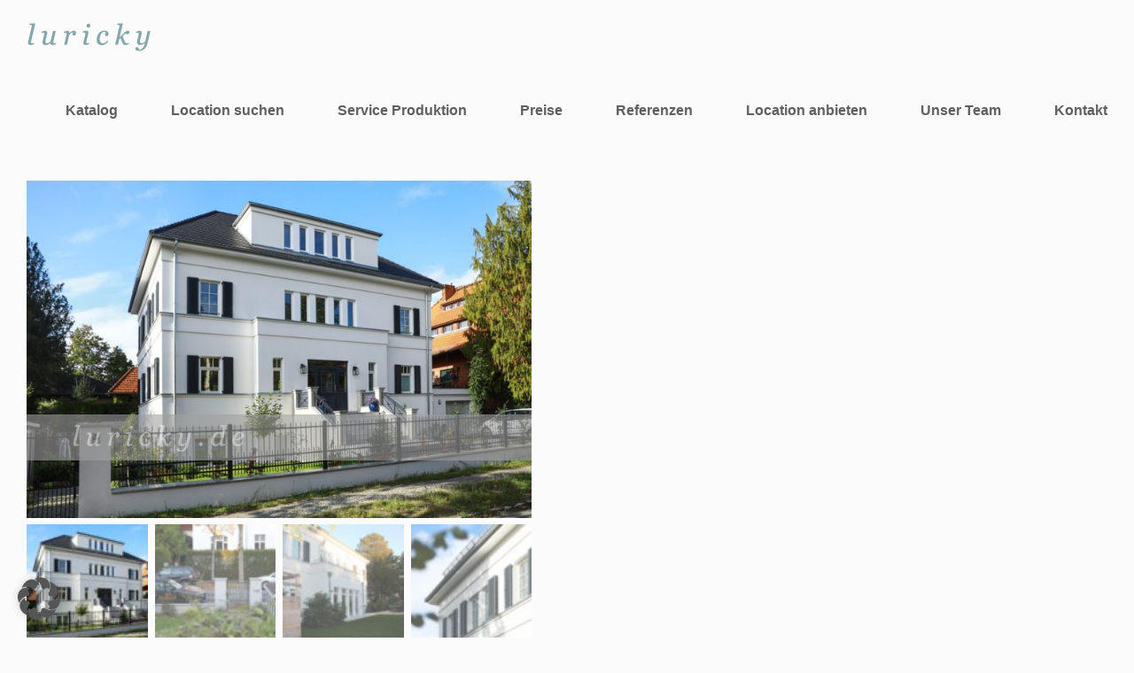

--- FILE ---
content_type: text/html; charset=UTF-8
request_url: https://luricky.de/filmlocation/moderne-mehrfamilienvilla-in-bestlage-zehlendorf/
body_size: 43485
content:
<!DOCTYPE html>
<html class="avada-html-layout-wide avada-html-header-position-top" lang="de-DE" prefix="og: http://ogp.me/ns# fb: http://ogp.me/ns/fb#">
<head>
	<meta http-equiv="X-UA-Compatible" content="IE=edge" />
	<meta http-equiv="Content-Type" content="text/html; charset=utf-8"/>
	<meta name="viewport" content="width=device-width, initial-scale=1" />
	<meta name='robots' content='index, follow, max-image-preview:large, max-snippet:-1, max-video-preview:-1' />

	<!-- This site is optimized with the Yoast SEO plugin v26.9 - https://yoast.com/product/yoast-seo-wordpress/ -->
	<title>Moderne Mehrfamilienvilla in Bestlage Zehlendorf - Luricky - Location Scouting</title><link rel="preload" data-rocket-preload as="image" href="https://luricky.de/wp-content/uploads/2022/06/LUR2021_1049-80-700x525.jpeg" imagesrcset="https://luricky.de/wp-content/uploads/2022/06/LUR2021_1049-80-200x150.jpeg 200w, https://luricky.de/wp-content/uploads/2022/06/LUR2021_1049-80-300x225.jpeg 300w, https://luricky.de/wp-content/uploads/2022/06/LUR2021_1049-80-400x300.jpeg 400w, https://luricky.de/wp-content/uploads/2022/06/LUR2021_1049-80-600x450.jpeg 600w, https://luricky.de/wp-content/uploads/2022/06/LUR2021_1049-80-700x525.jpeg 700w, https://luricky.de/wp-content/uploads/2022/06/LUR2021_1049-80-768x576.jpeg 768w, https://luricky.de/wp-content/uploads/2022/06/LUR2021_1049-80-800x600.jpeg 800w, https://luricky.de/wp-content/uploads/2022/06/LUR2021_1049-80-1024x768.jpeg 1024w, https://luricky.de/wp-content/uploads/2022/06/LUR2021_1049-80-1200x900.jpeg 1200w, https://luricky.de/wp-content/uploads/2022/06/LUR2021_1049-80-1536x1152.jpeg 1536w" imagesizes="(max-width: 700px) 100vw, 700px" fetchpriority="high">
	<meta name="description" content="Moderne Mehrfamilienvilla in Bestlage Zehlendorf als Filmlocation für Video, Film oder Fotoproduktion. Wir übernehmen Ihr Location Scouting. Jetzt anfragen." />
	<link rel="canonical" href="https://luricky.de/filmlocation/moderne-mehrfamilienvilla-in-bestlage-zehlendorf/" />
	<meta property="og:locale" content="de_DE" />
	<meta property="og:type" content="article" />
	<meta property="og:title" content="Moderne Mehrfamilienvilla in Bestlage Zehlendorf - Luricky - Location Scouting" />
	<meta property="og:description" content="Moderne Mehrfamilienvilla in Bestlage Zehlendorf als Filmlocation für Video, Film oder Fotoproduktion. Wir übernehmen Ihr Location Scouting. Jetzt anfragen." />
	<meta property="og:url" content="https://luricky.de/filmlocation/moderne-mehrfamilienvilla-in-bestlage-zehlendorf/" />
	<meta property="og:site_name" content="Luricky - Location Scouting" />
	<meta property="article:modified_time" content="2024-11-04T15:01:45+00:00" />
	<meta property="og:image" content="https://luricky.de/wp-content/uploads/2022/06/aussen-vorne-b17f20ef4be51012fb4850688fb0ebfb-1.jpg" />
	<meta property="og:image:width" content="2100" />
	<meta property="og:image:height" content="1400" />
	<meta property="og:image:type" content="image/jpeg" />
	<meta name="twitter:card" content="summary_large_image" />
	<meta name="twitter:label1" content="Geschätzte Lesezeit" />
	<meta name="twitter:data1" content="1 Minute" />
	<script type="application/ld+json" class="yoast-schema-graph">{"@context":"https://schema.org","@graph":[{"@type":"WebPage","@id":"https://luricky.de/filmlocation/moderne-mehrfamilienvilla-in-bestlage-zehlendorf/","url":"https://luricky.de/filmlocation/moderne-mehrfamilienvilla-in-bestlage-zehlendorf/","name":"Moderne Mehrfamilienvilla in Bestlage Zehlendorf - Luricky - Location Scouting","isPartOf":{"@id":"https://luricky.de/#website"},"primaryImageOfPage":{"@id":"https://luricky.de/filmlocation/moderne-mehrfamilienvilla-in-bestlage-zehlendorf/#primaryimage"},"image":{"@id":"https://luricky.de/filmlocation/moderne-mehrfamilienvilla-in-bestlage-zehlendorf/#primaryimage"},"thumbnailUrl":"https://luricky.de/wp-content/uploads/2022/06/aussen-vorne-b17f20ef4be51012fb4850688fb0ebfb-1.jpg","datePublished":"2022-06-13T17:03:42+00:00","dateModified":"2024-11-04T15:01:45+00:00","description":"Moderne Mehrfamilienvilla in Bestlage Zehlendorf als Filmlocation für Video, Film oder Fotoproduktion. Wir übernehmen Ihr Location Scouting. Jetzt anfragen.","breadcrumb":{"@id":"https://luricky.de/filmlocation/moderne-mehrfamilienvilla-in-bestlage-zehlendorf/#breadcrumb"},"inLanguage":"de","potentialAction":[{"@type":"ReadAction","target":["https://luricky.de/filmlocation/moderne-mehrfamilienvilla-in-bestlage-zehlendorf/"]}]},{"@type":"ImageObject","inLanguage":"de","@id":"https://luricky.de/filmlocation/moderne-mehrfamilienvilla-in-bestlage-zehlendorf/#primaryimage","url":"https://luricky.de/wp-content/uploads/2022/06/aussen-vorne-b17f20ef4be51012fb4850688fb0ebfb-1.jpg","contentUrl":"https://luricky.de/wp-content/uploads/2022/06/aussen-vorne-b17f20ef4be51012fb4850688fb0ebfb-1.jpg","width":2100,"height":1400},{"@type":"BreadcrumbList","@id":"https://luricky.de/filmlocation/moderne-mehrfamilienvilla-in-bestlage-zehlendorf/#breadcrumb","itemListElement":[{"@type":"ListItem","position":1,"name":"Startseite","item":"https://luricky.de/"},{"@type":"ListItem","position":2,"name":"Shop","item":"https://luricky.de/katalog/"},{"@type":"ListItem","position":3,"name":"Moderne Mehrfamilienvilla in Bestlage Zehlendorf"}]},{"@type":"WebSite","@id":"https://luricky.de/#website","url":"https://luricky.de/","name":"Luricky - Location Scouting","description":"","potentialAction":[{"@type":"SearchAction","target":{"@type":"EntryPoint","urlTemplate":"https://luricky.de/?s={search_term_string}"},"query-input":{"@type":"PropertyValueSpecification","valueRequired":true,"valueName":"search_term_string"}}],"inLanguage":"de"}]}</script>
	<!-- / Yoast SEO plugin. -->


<link rel='dns-prefetch' href='//luricky.de' />

<link rel="alternate" type="application/rss+xml" title="Luricky - Location Scouting &raquo; Feed" href="https://luricky.de/feed/" />
<link rel="alternate" type="application/rss+xml" title="Luricky - Location Scouting &raquo; Kommentar-Feed" href="https://luricky.de/comments/feed/" />
								<link rel="icon" href="https://luricky.de/wp-content/uploads/2019/05/luricky-favicon.png" type="image/png" />
		
					<!-- Apple Touch Icon -->
						<link rel="apple-touch-icon" sizes="180x180" href="https://luricky.de/wp-content/uploads/2019/05/luricky-favicon.png" type="image/png">
		
					<!-- Android Icon -->
						<link rel="icon" sizes="192x192" href="https://luricky.de/wp-content/uploads/2019/05/luricky-favicon.png" type="image/png">
		
					<!-- MS Edge Icon -->
						<meta name="msapplication-TileImage" content="https://luricky.de/wp-content/uploads/2019/05/luricky-favicon.png" type="image/png">
				<link rel="alternate" title="oEmbed (JSON)" type="application/json+oembed" href="https://luricky.de/wp-json/oembed/1.0/embed?url=https%3A%2F%2Fluricky.de%2Ffilmlocation%2Fmoderne-mehrfamilienvilla-in-bestlage-zehlendorf%2F&#038;lang=de" />
<link rel="alternate" title="oEmbed (XML)" type="text/xml+oembed" href="https://luricky.de/wp-json/oembed/1.0/embed?url=https%3A%2F%2Fluricky.de%2Ffilmlocation%2Fmoderne-mehrfamilienvilla-in-bestlage-zehlendorf%2F&#038;format=xml&#038;lang=de" />
				
		<meta property="og:locale" content="de_DE"/>
		<meta property="og:type" content="article"/>
		<meta property="og:site_name" content="Luricky - Location Scouting"/>
		<meta property="og:title" content="Moderne Mehrfamilienvilla in Bestlage Zehlendorf - Luricky - Location Scouting"/>
				<meta property="og:url" content="https://luricky.de/filmlocation/moderne-mehrfamilienvilla-in-bestlage-zehlendorf/"/>
													<meta property="article:modified_time" content="2024-11-04T15:01:45+00:00"/>
											<meta property="og:image" content="https://luricky.de/wp-content/uploads/2022/06/aussen-vorne-b17f20ef4be51012fb4850688fb0ebfb-1.jpg"/>
		<meta property="og:image:width" content="2100"/>
		<meta property="og:image:height" content="1400"/>
		<meta property="og:image:type" content="image/jpeg"/>
				<style id='wp-img-auto-sizes-contain-inline-css' type='text/css'>
img:is([sizes=auto i],[sizes^="auto," i]){contain-intrinsic-size:3000px 1500px}
/*# sourceURL=wp-img-auto-sizes-contain-inline-css */
</style>
<style id='wp-emoji-styles-inline-css' type='text/css'>

	img.wp-smiley, img.emoji {
		display: inline !important;
		border: none !important;
		box-shadow: none !important;
		height: 1em !important;
		width: 1em !important;
		margin: 0 0.07em !important;
		vertical-align: -0.1em !important;
		background: none !important;
		padding: 0 !important;
	}
/*# sourceURL=wp-emoji-styles-inline-css */
</style>
<link rel='stylesheet' id='woof-css' href='https://luricky.de/wp-content/plugins/woocommerce-products-filter/css/front.css?ver=1.3.7.4' type='text/css' media='all' />
<style id='woof-inline-css' type='text/css'>

.woof_products_top_panel li span, .woof_products_top_panel2 li span{background: url(https://luricky.de/wp-content/plugins/woocommerce-products-filter/img/delete.png);background-size: 14px 14px;background-repeat: no-repeat;background-position: right;}
.woof_edit_view{
                    display: none;
                }

/*# sourceURL=woof-inline-css */
</style>
<link rel='stylesheet' id='chosen-drop-down-css' href='https://luricky.de/wp-content/plugins/woocommerce-products-filter/js/chosen/chosen.min.css?ver=1.3.7.4' type='text/css' media='all' />
<link rel='stylesheet' id='icheck-jquery-color-flat-css' href='https://luricky.de/wp-content/plugins/woocommerce-products-filter/js/icheck/skins/flat/_all.css?ver=1.3.7.4' type='text/css' media='all' />
<link rel='stylesheet' id='icheck-jquery-color-square-css' href='https://luricky.de/wp-content/plugins/woocommerce-products-filter/js/icheck/skins/square/_all.css?ver=1.3.7.4' type='text/css' media='all' />
<link rel='stylesheet' id='icheck-jquery-color-minimal-css' href='https://luricky.de/wp-content/plugins/woocommerce-products-filter/js/icheck/skins/minimal/_all.css?ver=1.3.7.4' type='text/css' media='all' />
<link rel='stylesheet' id='woof_postcode_search_html_items-css' href='https://luricky.de/wp-content/plugins/luricky-umkreissuche/woof/postcode_search/assets/css/front.css?ver=1.3.7.4' type='text/css' media='all' />
<link rel='stylesheet' id='woof_by_author_html_items-css' href='https://luricky.de/wp-content/plugins/woocommerce-products-filter/ext/by_author/css/by_author.css?ver=1.3.7.4' type='text/css' media='all' />
<link rel='stylesheet' id='woof_by_instock_html_items-css' href='https://luricky.de/wp-content/plugins/woocommerce-products-filter/ext/by_instock/css/by_instock.css?ver=1.3.7.4' type='text/css' media='all' />
<link rel='stylesheet' id='woof_by_onsales_html_items-css' href='https://luricky.de/wp-content/plugins/woocommerce-products-filter/ext/by_onsales/css/by_onsales.css?ver=1.3.7.4' type='text/css' media='all' />
<link rel='stylesheet' id='woof_by_text_html_items-css' href='https://luricky.de/wp-content/plugins/woocommerce-products-filter/ext/by_text/assets/css/front.css?ver=1.3.7.4' type='text/css' media='all' />
<link rel='stylesheet' id='woof_label_html_items-css' href='https://luricky.de/wp-content/plugins/woocommerce-products-filter/ext/label/css/html_types/label.css?ver=1.3.7.4' type='text/css' media='all' />
<link rel='stylesheet' id='woof_select_radio_check_html_items-css' href='https://luricky.de/wp-content/plugins/woocommerce-products-filter/ext/select_radio_check/css/html_types/select_radio_check.css?ver=1.3.7.4' type='text/css' media='all' />
<link rel='stylesheet' id='woof_sd_html_items_checkbox-css' href='https://luricky.de/wp-content/plugins/woocommerce-products-filter/ext/smart_designer/css/elements/checkbox.css?ver=1.3.7.4' type='text/css' media='all' />
<link rel='stylesheet' id='woof_sd_html_items_radio-css' href='https://luricky.de/wp-content/plugins/woocommerce-products-filter/ext/smart_designer/css/elements/radio.css?ver=1.3.7.4' type='text/css' media='all' />
<link rel='stylesheet' id='woof_sd_html_items_switcher-css' href='https://luricky.de/wp-content/plugins/woocommerce-products-filter/ext/smart_designer/css/elements/switcher.css?ver=1.3.7.4' type='text/css' media='all' />
<link rel='stylesheet' id='woof_sd_html_items_color-css' href='https://luricky.de/wp-content/plugins/woocommerce-products-filter/ext/smart_designer/css/elements/color.css?ver=1.3.7.4' type='text/css' media='all' />
<link rel='stylesheet' id='woof_sd_html_items_tooltip-css' href='https://luricky.de/wp-content/plugins/woocommerce-products-filter/ext/smart_designer/css/tooltip.css?ver=1.3.7.4' type='text/css' media='all' />
<link rel='stylesheet' id='woof_sd_html_items_front-css' href='https://luricky.de/wp-content/plugins/woocommerce-products-filter/ext/smart_designer/css/front.css?ver=1.3.7.4' type='text/css' media='all' />
<link rel='stylesheet' id='woof_step_filter_html_items-css' href='https://luricky.de/wp-content/plugins/woocommerce-products-filter/ext/step_filer/css/step_filter.css?ver=1.3.7.4' type='text/css' media='all' />
<link rel='stylesheet' id='woof-switcher23-css' href='https://luricky.de/wp-content/plugins/woocommerce-products-filter/css/switcher.css?ver=1.3.7.4' type='text/css' media='all' />
<style id='woocommerce-inline-inline-css' type='text/css'>
.woocommerce form .form-row .required { visibility: visible; }
/*# sourceURL=woocommerce-inline-inline-css */
</style>
<link rel='stylesheet' id='borlabs-cookie-custom-css' href='https://luricky.de/wp-content/cache/borlabs-cookie/1/borlabs-cookie-1-de.css?ver=3.3.23-117' type='text/css' media='all' />
<link rel='stylesheet' id='fusion-dynamic-css-css' href='https://luricky.de/wp-content/uploads/fusion-styles/f81762ee221270350a6d7b4fdbb37b7c.min.css?ver=3.14.2' type='text/css' media='all' />
<script type="text/javascript" id="woof-husky-js-extra">
/* <![CDATA[ */
var woof_husky_txt = {"ajax_url":"https://luricky.de/wp-admin/admin-ajax.php","plugin_uri":"https://luricky.de/wp-content/plugins/woocommerce-products-filter/ext/by_text/","loader":"https://luricky.de/wp-content/plugins/woocommerce-products-filter/ext/by_text/assets/img/ajax-loader.gif","not_found":"Nothing found!","prev":"Prev","next":"Next","site_link":"https://luricky.de","default_data":{"placeholder":"","behavior":"title","search_by_full_word":0,"autocomplete":1,"how_to_open_links":0,"taxonomy_compatibility":0,"sku_compatibility":0,"custom_fields":"","search_desc_variant":0,"view_text_length":10,"min_symbols":3,"max_posts":10,"image":"","notes_for_customer":"","template":"default","max_open_height":300,"page":0}};
//# sourceURL=woof-husky-js-extra
/* ]]> */
</script>
<script type="text/javascript" src="https://luricky.de/wp-content/plugins/woocommerce-products-filter/ext/by_text/assets/js/husky.js?ver=1.3.7.4" id="woof-husky-js"></script>
<script type="text/javascript" src="https://luricky.de/wp-includes/js/jquery/jquery.min.js?ver=3.7.1" id="jquery-core-js"></script>
<script type="text/javascript" src="https://luricky.de/wp-includes/js/jquery/jquery-migrate.min.js?ver=3.4.1" id="jquery-migrate-js"></script>
<script type="text/javascript" src="https://luricky.de/wp-content/plugins/woocommerce/assets/js/jquery-blockui/jquery.blockUI.min.js?ver=2.7.0-wc.10.4.3" id="wc-jquery-blockui-js" defer="defer" data-wp-strategy="defer"></script>
<script type="text/javascript" id="wc-add-to-cart-js-extra">
/* <![CDATA[ */
var wc_add_to_cart_params = {"ajax_url":"/wp-admin/admin-ajax.php","wc_ajax_url":"/?wc-ajax=%%endpoint%%","i18n_view_cart":"Warenkorb anzeigen","cart_url":"https://luricky.de/warenkorb/","is_cart":"","cart_redirect_after_add":"no"};
//# sourceURL=wc-add-to-cart-js-extra
/* ]]> */
</script>
<script type="text/javascript" src="https://luricky.de/wp-content/plugins/woocommerce/assets/js/frontend/add-to-cart.min.js?ver=10.4.3" id="wc-add-to-cart-js" defer="defer" data-wp-strategy="defer"></script>
<script type="text/javascript" src="https://luricky.de/wp-content/plugins/woocommerce/assets/js/flexslider/jquery.flexslider.min.js?ver=2.7.2-wc.10.4.3" id="wc-flexslider-js" defer="defer" data-wp-strategy="defer"></script>
<script type="text/javascript" id="wc-single-product-js-extra">
/* <![CDATA[ */
var wc_single_product_params = {"i18n_required_rating_text":"Bitte w\u00e4hle eine Bewertung","i18n_rating_options":["1 von 5\u00a0Sternen","2 von 5\u00a0Sternen","3 von 5\u00a0Sternen","4 von 5\u00a0Sternen","5 von 5\u00a0Sternen"],"i18n_product_gallery_trigger_text":"Bildergalerie im Vollbildmodus anzeigen","review_rating_required":"yes","flexslider":{"rtl":false,"animation":"slide","smoothHeight":true,"directionNav":true,"controlNav":"thumbnails","slideshow":false,"animationSpeed":500,"animationLoop":true,"allowOneSlide":false,"prevText":"\u003Ci class=\"awb-icon-angle-left\"\u003E\u003C/i\u003E","nextText":"\u003Ci class=\"awb-icon-angle-right\"\u003E\u003C/i\u003E"},"zoom_enabled":"","zoom_options":[],"photoswipe_enabled":"","photoswipe_options":{"shareEl":false,"closeOnScroll":false,"history":false,"hideAnimationDuration":0,"showAnimationDuration":0},"flexslider_enabled":"1"};
//# sourceURL=wc-single-product-js-extra
/* ]]> */
</script>
<script type="text/javascript" src="https://luricky.de/wp-content/plugins/woocommerce/assets/js/frontend/single-product.min.js?ver=10.4.3" id="wc-single-product-js" defer="defer" data-wp-strategy="defer"></script>
<script type="text/javascript" src="https://luricky.de/wp-content/plugins/woocommerce/assets/js/js-cookie/js.cookie.min.js?ver=2.1.4-wc.10.4.3" id="wc-js-cookie-js" defer="defer" data-wp-strategy="defer"></script>
<script type="text/javascript" id="woocommerce-js-extra">
/* <![CDATA[ */
var woocommerce_params = {"ajax_url":"/wp-admin/admin-ajax.php","wc_ajax_url":"/?wc-ajax=%%endpoint%%","i18n_password_show":"Passwort anzeigen","i18n_password_hide":"Passwort ausblenden"};
//# sourceURL=woocommerce-js-extra
/* ]]> */
</script>
<script type="text/javascript" src="https://luricky.de/wp-content/plugins/woocommerce/assets/js/frontend/woocommerce.min.js?ver=10.4.3" id="woocommerce-js" defer="defer" data-wp-strategy="defer"></script>
<script data-no-optimize="1" data-no-minify="1" data-cfasync="false" type="text/javascript" src="https://luricky.de/wp-content/cache/borlabs-cookie/1/borlabs-cookie-config-de.json.js?ver=3.3.23-111" id="borlabs-cookie-config-js"></script>
<script data-no-optimize="1" data-no-minify="1" data-cfasync="false" type="text/javascript" id="borlabs-cookie-config-js-after">
/* <![CDATA[ */
document.addEventListener("DOMContentLoaded", function() {
    const borlabsCookieBoxElement = document.getElementById("BorlabsCookieBox");
    if (borlabsCookieBoxElement && borlabsCookieBoxElement.parentNode !== document.body) {
      document.body.appendChild(borlabsCookieBoxElement);
    }
    const borlabsCookieWidgetElement = document.getElementById("BorlabsCookieWidget");
    if (borlabsCookieWidgetElement && borlabsCookieWidgetElement.parentNode !== document.body) {
      document.body.appendChild(borlabsCookieWidgetElement);
    }
});
//# sourceURL=borlabs-cookie-config-js-after
/* ]]> */
</script>
<link rel="https://api.w.org/" href="https://luricky.de/wp-json/" /><link rel="alternate" title="JSON" type="application/json" href="https://luricky.de/wp-json/wp/v2/product/26352" /><link rel="EditURI" type="application/rsd+xml" title="RSD" href="https://luricky.de/xmlrpc.php?rsd" />
<meta name="generator" content="WordPress 6.9" />
<meta name="generator" content="WooCommerce 10.4.3" />
<link rel='shortlink' href='https://luricky.de/?p=26352' />
<style data-context="foundation-flickity-css">/*! Flickity v2.0.2
http://flickity.metafizzy.co
---------------------------------------------- */.flickity-enabled{position:relative}.flickity-enabled:focus{outline:0}.flickity-viewport{overflow:hidden;position:relative;height:100%}.flickity-slider{position:absolute;width:100%;height:100%}.flickity-enabled.is-draggable{-webkit-tap-highlight-color:transparent;tap-highlight-color:transparent;-webkit-user-select:none;-moz-user-select:none;-ms-user-select:none;user-select:none}.flickity-enabled.is-draggable .flickity-viewport{cursor:move;cursor:-webkit-grab;cursor:grab}.flickity-enabled.is-draggable .flickity-viewport.is-pointer-down{cursor:-webkit-grabbing;cursor:grabbing}.flickity-prev-next-button{position:absolute;top:50%;width:44px;height:44px;border:none;border-radius:50%;background:#fff;background:hsla(0,0%,100%,.75);cursor:pointer;-webkit-transform:translateY(-50%);transform:translateY(-50%)}.flickity-prev-next-button:hover{background:#fff}.flickity-prev-next-button:focus{outline:0;box-shadow:0 0 0 5px #09f}.flickity-prev-next-button:active{opacity:.6}.flickity-prev-next-button.previous{left:10px}.flickity-prev-next-button.next{right:10px}.flickity-rtl .flickity-prev-next-button.previous{left:auto;right:10px}.flickity-rtl .flickity-prev-next-button.next{right:auto;left:10px}.flickity-prev-next-button:disabled{opacity:.3;cursor:auto}.flickity-prev-next-button svg{position:absolute;left:20%;top:20%;width:60%;height:60%}.flickity-prev-next-button .arrow{fill:#333}.flickity-page-dots{position:absolute;width:100%;bottom:-25px;padding:0;margin:0;list-style:none;text-align:center;line-height:1}.flickity-rtl .flickity-page-dots{direction:rtl}.flickity-page-dots .dot{display:inline-block;width:10px;height:10px;margin:0 8px;background:#333;border-radius:50%;opacity:.25;cursor:pointer}.flickity-page-dots .dot.is-selected{opacity:1}</style><style data-context="foundation-slideout-css">.slideout-menu{position:fixed;left:0;top:0;bottom:0;right:auto;z-index:0;width:256px;overflow-y:auto;-webkit-overflow-scrolling:touch;display:none}.slideout-menu.pushit-right{left:auto;right:0}.slideout-panel{position:relative;z-index:1;will-change:transform}.slideout-open,.slideout-open .slideout-panel,.slideout-open body{overflow:hidden}.slideout-open .slideout-menu{display:block}.pushit{display:none}</style><style type="text/css" id="css-fb-visibility">@media screen and (max-width: 640px){.fusion-no-small-visibility{display:none !important;}body .sm-text-align-center{text-align:center !important;}body .sm-text-align-left{text-align:left !important;}body .sm-text-align-right{text-align:right !important;}body .sm-text-align-justify{text-align:justify !important;}body .sm-flex-align-center{justify-content:center !important;}body .sm-flex-align-flex-start{justify-content:flex-start !important;}body .sm-flex-align-flex-end{justify-content:flex-end !important;}body .sm-mx-auto{margin-left:auto !important;margin-right:auto !important;}body .sm-ml-auto{margin-left:auto !important;}body .sm-mr-auto{margin-right:auto !important;}body .fusion-absolute-position-small{position:absolute;width:100%;}.awb-sticky.awb-sticky-small{ position: sticky; top: var(--awb-sticky-offset,0); }}@media screen and (min-width: 641px) and (max-width: 1024px){.fusion-no-medium-visibility{display:none !important;}body .md-text-align-center{text-align:center !important;}body .md-text-align-left{text-align:left !important;}body .md-text-align-right{text-align:right !important;}body .md-text-align-justify{text-align:justify !important;}body .md-flex-align-center{justify-content:center !important;}body .md-flex-align-flex-start{justify-content:flex-start !important;}body .md-flex-align-flex-end{justify-content:flex-end !important;}body .md-mx-auto{margin-left:auto !important;margin-right:auto !important;}body .md-ml-auto{margin-left:auto !important;}body .md-mr-auto{margin-right:auto !important;}body .fusion-absolute-position-medium{position:absolute;width:100%;}.awb-sticky.awb-sticky-medium{ position: sticky; top: var(--awb-sticky-offset,0); }}@media screen and (min-width: 1025px){.fusion-no-large-visibility{display:none !important;}body .lg-text-align-center{text-align:center !important;}body .lg-text-align-left{text-align:left !important;}body .lg-text-align-right{text-align:right !important;}body .lg-text-align-justify{text-align:justify !important;}body .lg-flex-align-center{justify-content:center !important;}body .lg-flex-align-flex-start{justify-content:flex-start !important;}body .lg-flex-align-flex-end{justify-content:flex-end !important;}body .lg-mx-auto{margin-left:auto !important;margin-right:auto !important;}body .lg-ml-auto{margin-left:auto !important;}body .lg-mr-auto{margin-right:auto !important;}body .fusion-absolute-position-large{position:absolute;width:100%;}.awb-sticky.awb-sticky-large{ position: sticky; top: var(--awb-sticky-offset,0); }}</style>	<noscript><style>.woocommerce-product-gallery{ opacity: 1 !important; }</style></noscript>
	<script>
(function() {
    window.brlbsAvadaConsentGiven = new Set();
    window.fusionGetConsent = window.fusionGetConsent || function (service) {
        return window.brlbsAvadaConsentGiven.has(service);
    }
})();
</script><style>.ios7.web-app-mode.has-fixed header{ background-color: rgba(3,122,221,.88);}</style>		<style type="text/css" id="wp-custom-css">
			.woocommerce-tabs {
  padding-top:50px!important;
}


#custom_html-3{
	padding: 20px;
}

/*Abstabd der Exposes zum Filter*/

.woocommerce-shop #content{
	margin-top:30px;
}

/*Filter-Katalogseite*/

.woof_products_top_panel {
  padding-left: 20px;
}

.woof_container_postcode_search {
	min-width:100%!important;
	margin-bottom:30px;
	margin-top:30px;
}

.woof_postcode-input, .woof_umkreis-input {
	max-width:38.5%!important;
}

.woof_container_postcode_search >  .woof_container_inner{
	max-width:40%;
	background-color:#f2f2f2;
	padding:20px;
}

.woof_container_inner_bundesland{
	margin-left:20px
}

.woof_postcode_search_container .woof_container_inner button {
  background-color:#9cbcbf;
	color:#fff!important;
}

/*Filter-Shop-Ende*/

/*mobile-query*/

@media only screen 
  and (min-width: 320px) 
  and (max-width: 667px){ 

	/*Filter-Shop*/
			.woof_container_inner_bundesland{
	margin-left:0px;
}
		
.woof_postcode-input, .woof_umkreis-input {
	max-width:100%!important;
}
		
.woof_container_postcode_search .woof_container_inner{
	max-width:75%;
}
		
.woof_container_bundesland, .woof_container_artderlocation, .woof_container_innenrume, .woof_container_auenbereich, .woof_submit_search_form_container{
	padding-left:20px!important;
}
		
.woocommerce-shop .products {
	margin-top:30px!important;
}
}

/*ipad-query*/

@media only screen 
  and (min-width: 768px) 
  and (max-width: 1024px) 
 {
	/*Filter-Shop*/
			.woof_container_inner_bundesland{
	margin-left:0px;
}
	 
.woof_container_postcode_search .woof_container_inner{
	max-width:79%;
}
	 
.woof_container_bundesland, .woof_container_artderlocation, .woof_container_innenrume, .woof_container_auenbereich, .woof_submit_search_form_container{
	padding-left:20px!important;
}

.woof_container_artderlocation, .woof_container_innenrume, .woof_submit_search_form_container{
	padding-left:0px!important;
}
}

/*non-retina-laptop*/

@media screen 
  and (min-width: 1200px) 
  and (max-width: 1600px) 
  and (-webkit-min-device-pixel-ratio: 1) {
.woof_container_postcode_search .woof_container_inner {
  max-width: 46%;
}
}

/*retina-laptop*/

@media screen 
  and (min-width: 1200px) 
  and (max-width: 1600px) 
  and (-webkit-min-device-pixel-ratio: 2)
  and (min-resolution: 192dpi) { 
.woof_container_postcode_search .woof_container_inner {
  max-width: 40%;
}
}

.woocommerce-product-attributes-item__value{
			color:#9cbcbf!important;
}

.woof_umkreis-input + span {
  margin-left: -100px;
  top: 11px;
  padding-right: 26px;
  position: relative;
  white-space: nowrap;
}

@media screen and (max-width: 540px) { 
.woof_umkreis-input + span {
  top: -44px;
  position: relative;
  left: 114px;
	padding: 0;
	margin: 0
}
}		</style>
				<script type="text/javascript">
			var doc = document.documentElement;
			doc.setAttribute( 'data-useragent', navigator.userAgent );
		</script>
		
	<link rel='stylesheet' id='wc-blocks-style-css' href='https://luricky.de/wp-content/plugins/woocommerce/assets/client/blocks/wc-blocks.css?ver=wc-10.4.3' type='text/css' media='all' />
<style id='global-styles-inline-css' type='text/css'>
:root{--wp--preset--aspect-ratio--square: 1;--wp--preset--aspect-ratio--4-3: 4/3;--wp--preset--aspect-ratio--3-4: 3/4;--wp--preset--aspect-ratio--3-2: 3/2;--wp--preset--aspect-ratio--2-3: 2/3;--wp--preset--aspect-ratio--16-9: 16/9;--wp--preset--aspect-ratio--9-16: 9/16;--wp--preset--color--black: #000000;--wp--preset--color--cyan-bluish-gray: #abb8c3;--wp--preset--color--white: #ffffff;--wp--preset--color--pale-pink: #f78da7;--wp--preset--color--vivid-red: #cf2e2e;--wp--preset--color--luminous-vivid-orange: #ff6900;--wp--preset--color--luminous-vivid-amber: #fcb900;--wp--preset--color--light-green-cyan: #7bdcb5;--wp--preset--color--vivid-green-cyan: #00d084;--wp--preset--color--pale-cyan-blue: #8ed1fc;--wp--preset--color--vivid-cyan-blue: #0693e3;--wp--preset--color--vivid-purple: #9b51e0;--wp--preset--color--awb-color-1: rgba(255,255,255,1);--wp--preset--color--awb-color-2: rgba(251,251,251,1);--wp--preset--color--awb-color-3: rgba(246,246,246,1);--wp--preset--color--awb-color-4: rgba(235,234,234,1);--wp--preset--color--awb-color-5: rgba(156,188,191,1);--wp--preset--color--awb-color-6: rgba(116,116,116,1);--wp--preset--color--awb-color-7: rgba(94,95,96,1);--wp--preset--color--awb-color-8: rgba(51,51,51,1);--wp--preset--color--awb-color-custom-10: rgba(101,188,123,1);--wp--preset--color--awb-color-custom-11: rgba(224,222,222,1);--wp--preset--color--awb-color-custom-12: rgba(235,234,234,0.8);--wp--preset--color--awb-color-custom-13: rgba(112,157,159,1);--wp--preset--color--awb-color-custom-14: rgba(249,249,249,1);--wp--preset--color--awb-color-custom-15: rgba(229,229,229,1);--wp--preset--color--awb-color-custom-16: rgba(232,232,232,1);--wp--preset--color--awb-color-custom-17: rgba(190,189,189,1);--wp--preset--gradient--vivid-cyan-blue-to-vivid-purple: linear-gradient(135deg,rgb(6,147,227) 0%,rgb(155,81,224) 100%);--wp--preset--gradient--light-green-cyan-to-vivid-green-cyan: linear-gradient(135deg,rgb(122,220,180) 0%,rgb(0,208,130) 100%);--wp--preset--gradient--luminous-vivid-amber-to-luminous-vivid-orange: linear-gradient(135deg,rgb(252,185,0) 0%,rgb(255,105,0) 100%);--wp--preset--gradient--luminous-vivid-orange-to-vivid-red: linear-gradient(135deg,rgb(255,105,0) 0%,rgb(207,46,46) 100%);--wp--preset--gradient--very-light-gray-to-cyan-bluish-gray: linear-gradient(135deg,rgb(238,238,238) 0%,rgb(169,184,195) 100%);--wp--preset--gradient--cool-to-warm-spectrum: linear-gradient(135deg,rgb(74,234,220) 0%,rgb(151,120,209) 20%,rgb(207,42,186) 40%,rgb(238,44,130) 60%,rgb(251,105,98) 80%,rgb(254,248,76) 100%);--wp--preset--gradient--blush-light-purple: linear-gradient(135deg,rgb(255,206,236) 0%,rgb(152,150,240) 100%);--wp--preset--gradient--blush-bordeaux: linear-gradient(135deg,rgb(254,205,165) 0%,rgb(254,45,45) 50%,rgb(107,0,62) 100%);--wp--preset--gradient--luminous-dusk: linear-gradient(135deg,rgb(255,203,112) 0%,rgb(199,81,192) 50%,rgb(65,88,208) 100%);--wp--preset--gradient--pale-ocean: linear-gradient(135deg,rgb(255,245,203) 0%,rgb(182,227,212) 50%,rgb(51,167,181) 100%);--wp--preset--gradient--electric-grass: linear-gradient(135deg,rgb(202,248,128) 0%,rgb(113,206,126) 100%);--wp--preset--gradient--midnight: linear-gradient(135deg,rgb(2,3,129) 0%,rgb(40,116,252) 100%);--wp--preset--font-size--small: 9.75px;--wp--preset--font-size--medium: 20px;--wp--preset--font-size--large: 19.5px;--wp--preset--font-size--x-large: 42px;--wp--preset--font-size--normal: 13px;--wp--preset--font-size--xlarge: 26px;--wp--preset--font-size--huge: 39px;--wp--preset--spacing--20: 0.44rem;--wp--preset--spacing--30: 0.67rem;--wp--preset--spacing--40: 1rem;--wp--preset--spacing--50: 1.5rem;--wp--preset--spacing--60: 2.25rem;--wp--preset--spacing--70: 3.38rem;--wp--preset--spacing--80: 5.06rem;--wp--preset--shadow--natural: 6px 6px 9px rgba(0, 0, 0, 0.2);--wp--preset--shadow--deep: 12px 12px 50px rgba(0, 0, 0, 0.4);--wp--preset--shadow--sharp: 6px 6px 0px rgba(0, 0, 0, 0.2);--wp--preset--shadow--outlined: 6px 6px 0px -3px rgb(255, 255, 255), 6px 6px rgb(0, 0, 0);--wp--preset--shadow--crisp: 6px 6px 0px rgb(0, 0, 0);}:where(.is-layout-flex){gap: 0.5em;}:where(.is-layout-grid){gap: 0.5em;}body .is-layout-flex{display: flex;}.is-layout-flex{flex-wrap: wrap;align-items: center;}.is-layout-flex > :is(*, div){margin: 0;}body .is-layout-grid{display: grid;}.is-layout-grid > :is(*, div){margin: 0;}:where(.wp-block-columns.is-layout-flex){gap: 2em;}:where(.wp-block-columns.is-layout-grid){gap: 2em;}:where(.wp-block-post-template.is-layout-flex){gap: 1.25em;}:where(.wp-block-post-template.is-layout-grid){gap: 1.25em;}.has-black-color{color: var(--wp--preset--color--black) !important;}.has-cyan-bluish-gray-color{color: var(--wp--preset--color--cyan-bluish-gray) !important;}.has-white-color{color: var(--wp--preset--color--white) !important;}.has-pale-pink-color{color: var(--wp--preset--color--pale-pink) !important;}.has-vivid-red-color{color: var(--wp--preset--color--vivid-red) !important;}.has-luminous-vivid-orange-color{color: var(--wp--preset--color--luminous-vivid-orange) !important;}.has-luminous-vivid-amber-color{color: var(--wp--preset--color--luminous-vivid-amber) !important;}.has-light-green-cyan-color{color: var(--wp--preset--color--light-green-cyan) !important;}.has-vivid-green-cyan-color{color: var(--wp--preset--color--vivid-green-cyan) !important;}.has-pale-cyan-blue-color{color: var(--wp--preset--color--pale-cyan-blue) !important;}.has-vivid-cyan-blue-color{color: var(--wp--preset--color--vivid-cyan-blue) !important;}.has-vivid-purple-color{color: var(--wp--preset--color--vivid-purple) !important;}.has-black-background-color{background-color: var(--wp--preset--color--black) !important;}.has-cyan-bluish-gray-background-color{background-color: var(--wp--preset--color--cyan-bluish-gray) !important;}.has-white-background-color{background-color: var(--wp--preset--color--white) !important;}.has-pale-pink-background-color{background-color: var(--wp--preset--color--pale-pink) !important;}.has-vivid-red-background-color{background-color: var(--wp--preset--color--vivid-red) !important;}.has-luminous-vivid-orange-background-color{background-color: var(--wp--preset--color--luminous-vivid-orange) !important;}.has-luminous-vivid-amber-background-color{background-color: var(--wp--preset--color--luminous-vivid-amber) !important;}.has-light-green-cyan-background-color{background-color: var(--wp--preset--color--light-green-cyan) !important;}.has-vivid-green-cyan-background-color{background-color: var(--wp--preset--color--vivid-green-cyan) !important;}.has-pale-cyan-blue-background-color{background-color: var(--wp--preset--color--pale-cyan-blue) !important;}.has-vivid-cyan-blue-background-color{background-color: var(--wp--preset--color--vivid-cyan-blue) !important;}.has-vivid-purple-background-color{background-color: var(--wp--preset--color--vivid-purple) !important;}.has-black-border-color{border-color: var(--wp--preset--color--black) !important;}.has-cyan-bluish-gray-border-color{border-color: var(--wp--preset--color--cyan-bluish-gray) !important;}.has-white-border-color{border-color: var(--wp--preset--color--white) !important;}.has-pale-pink-border-color{border-color: var(--wp--preset--color--pale-pink) !important;}.has-vivid-red-border-color{border-color: var(--wp--preset--color--vivid-red) !important;}.has-luminous-vivid-orange-border-color{border-color: var(--wp--preset--color--luminous-vivid-orange) !important;}.has-luminous-vivid-amber-border-color{border-color: var(--wp--preset--color--luminous-vivid-amber) !important;}.has-light-green-cyan-border-color{border-color: var(--wp--preset--color--light-green-cyan) !important;}.has-vivid-green-cyan-border-color{border-color: var(--wp--preset--color--vivid-green-cyan) !important;}.has-pale-cyan-blue-border-color{border-color: var(--wp--preset--color--pale-cyan-blue) !important;}.has-vivid-cyan-blue-border-color{border-color: var(--wp--preset--color--vivid-cyan-blue) !important;}.has-vivid-purple-border-color{border-color: var(--wp--preset--color--vivid-purple) !important;}.has-vivid-cyan-blue-to-vivid-purple-gradient-background{background: var(--wp--preset--gradient--vivid-cyan-blue-to-vivid-purple) !important;}.has-light-green-cyan-to-vivid-green-cyan-gradient-background{background: var(--wp--preset--gradient--light-green-cyan-to-vivid-green-cyan) !important;}.has-luminous-vivid-amber-to-luminous-vivid-orange-gradient-background{background: var(--wp--preset--gradient--luminous-vivid-amber-to-luminous-vivid-orange) !important;}.has-luminous-vivid-orange-to-vivid-red-gradient-background{background: var(--wp--preset--gradient--luminous-vivid-orange-to-vivid-red) !important;}.has-very-light-gray-to-cyan-bluish-gray-gradient-background{background: var(--wp--preset--gradient--very-light-gray-to-cyan-bluish-gray) !important;}.has-cool-to-warm-spectrum-gradient-background{background: var(--wp--preset--gradient--cool-to-warm-spectrum) !important;}.has-blush-light-purple-gradient-background{background: var(--wp--preset--gradient--blush-light-purple) !important;}.has-blush-bordeaux-gradient-background{background: var(--wp--preset--gradient--blush-bordeaux) !important;}.has-luminous-dusk-gradient-background{background: var(--wp--preset--gradient--luminous-dusk) !important;}.has-pale-ocean-gradient-background{background: var(--wp--preset--gradient--pale-ocean) !important;}.has-electric-grass-gradient-background{background: var(--wp--preset--gradient--electric-grass) !important;}.has-midnight-gradient-background{background: var(--wp--preset--gradient--midnight) !important;}.has-small-font-size{font-size: var(--wp--preset--font-size--small) !important;}.has-medium-font-size{font-size: var(--wp--preset--font-size--medium) !important;}.has-large-font-size{font-size: var(--wp--preset--font-size--large) !important;}.has-x-large-font-size{font-size: var(--wp--preset--font-size--x-large) !important;}
/*# sourceURL=global-styles-inline-css */
</style>
<link rel='stylesheet' id='woof_sections_style-css' href='https://luricky.de/wp-content/plugins/woocommerce-products-filter/ext/sections/css/sections.css?ver=1.3.7.4' type='text/css' media='all' />
<link rel='stylesheet' id='ion.range-slider-css' href='https://luricky.de/wp-content/plugins/woocommerce-products-filter/js/ion.range-slider/css/ion.rangeSlider.css?ver=1.3.7.4' type='text/css' media='all' />
<style id='wp-block-library-inline-css' type='text/css'>
:root{--wp-block-synced-color:#7a00df;--wp-block-synced-color--rgb:122,0,223;--wp-bound-block-color:var(--wp-block-synced-color);--wp-editor-canvas-background:#ddd;--wp-admin-theme-color:#007cba;--wp-admin-theme-color--rgb:0,124,186;--wp-admin-theme-color-darker-10:#006ba1;--wp-admin-theme-color-darker-10--rgb:0,107,160.5;--wp-admin-theme-color-darker-20:#005a87;--wp-admin-theme-color-darker-20--rgb:0,90,135;--wp-admin-border-width-focus:2px}@media (min-resolution:192dpi){:root{--wp-admin-border-width-focus:1.5px}}.wp-element-button{cursor:pointer}:root .has-very-light-gray-background-color{background-color:#eee}:root .has-very-dark-gray-background-color{background-color:#313131}:root .has-very-light-gray-color{color:#eee}:root .has-very-dark-gray-color{color:#313131}:root .has-vivid-green-cyan-to-vivid-cyan-blue-gradient-background{background:linear-gradient(135deg,#00d084,#0693e3)}:root .has-purple-crush-gradient-background{background:linear-gradient(135deg,#34e2e4,#4721fb 50%,#ab1dfe)}:root .has-hazy-dawn-gradient-background{background:linear-gradient(135deg,#faaca8,#dad0ec)}:root .has-subdued-olive-gradient-background{background:linear-gradient(135deg,#fafae1,#67a671)}:root .has-atomic-cream-gradient-background{background:linear-gradient(135deg,#fdd79a,#004a59)}:root .has-nightshade-gradient-background{background:linear-gradient(135deg,#330968,#31cdcf)}:root .has-midnight-gradient-background{background:linear-gradient(135deg,#020381,#2874fc)}:root{--wp--preset--font-size--normal:16px;--wp--preset--font-size--huge:42px}.has-regular-font-size{font-size:1em}.has-larger-font-size{font-size:2.625em}.has-normal-font-size{font-size:var(--wp--preset--font-size--normal)}.has-huge-font-size{font-size:var(--wp--preset--font-size--huge)}.has-text-align-center{text-align:center}.has-text-align-left{text-align:left}.has-text-align-right{text-align:right}.has-fit-text{white-space:nowrap!important}#end-resizable-editor-section{display:none}.aligncenter{clear:both}.items-justified-left{justify-content:flex-start}.items-justified-center{justify-content:center}.items-justified-right{justify-content:flex-end}.items-justified-space-between{justify-content:space-between}.screen-reader-text{border:0;clip-path:inset(50%);height:1px;margin:-1px;overflow:hidden;padding:0;position:absolute;width:1px;word-wrap:normal!important}.screen-reader-text:focus{background-color:#ddd;clip-path:none;color:#444;display:block;font-size:1em;height:auto;left:5px;line-height:normal;padding:15px 23px 14px;text-decoration:none;top:5px;width:auto;z-index:100000}html :where(.has-border-color){border-style:solid}html :where([style*=border-top-color]){border-top-style:solid}html :where([style*=border-right-color]){border-right-style:solid}html :where([style*=border-bottom-color]){border-bottom-style:solid}html :where([style*=border-left-color]){border-left-style:solid}html :where([style*=border-width]){border-style:solid}html :where([style*=border-top-width]){border-top-style:solid}html :where([style*=border-right-width]){border-right-style:solid}html :where([style*=border-bottom-width]){border-bottom-style:solid}html :where([style*=border-left-width]){border-left-style:solid}html :where(img[class*=wp-image-]){height:auto;max-width:100%}:where(figure){margin:0 0 1em}html :where(.is-position-sticky){--wp-admin--admin-bar--position-offset:var(--wp-admin--admin-bar--height,0px)}@media screen and (max-width:600px){html :where(.is-position-sticky){--wp-admin--admin-bar--position-offset:0px}}
/*wp_block_styles_on_demand_placeholder:6982416ad1f68*/
/*# sourceURL=wp-block-library-inline-css */
</style>
<style id='wp-block-library-theme-inline-css' type='text/css'>
.wp-block-audio :where(figcaption){color:#555;font-size:13px;text-align:center}.is-dark-theme .wp-block-audio :where(figcaption){color:#ffffffa6}.wp-block-audio{margin:0 0 1em}.wp-block-code{border:1px solid #ccc;border-radius:4px;font-family:Menlo,Consolas,monaco,monospace;padding:.8em 1em}.wp-block-embed :where(figcaption){color:#555;font-size:13px;text-align:center}.is-dark-theme .wp-block-embed :where(figcaption){color:#ffffffa6}.wp-block-embed{margin:0 0 1em}.blocks-gallery-caption{color:#555;font-size:13px;text-align:center}.is-dark-theme .blocks-gallery-caption{color:#ffffffa6}:root :where(.wp-block-image figcaption){color:#555;font-size:13px;text-align:center}.is-dark-theme :root :where(.wp-block-image figcaption){color:#ffffffa6}.wp-block-image{margin:0 0 1em}.wp-block-pullquote{border-bottom:4px solid;border-top:4px solid;color:currentColor;margin-bottom:1.75em}.wp-block-pullquote :where(cite),.wp-block-pullquote :where(footer),.wp-block-pullquote__citation{color:currentColor;font-size:.8125em;font-style:normal;text-transform:uppercase}.wp-block-quote{border-left:.25em solid;margin:0 0 1.75em;padding-left:1em}.wp-block-quote cite,.wp-block-quote footer{color:currentColor;font-size:.8125em;font-style:normal;position:relative}.wp-block-quote:where(.has-text-align-right){border-left:none;border-right:.25em solid;padding-left:0;padding-right:1em}.wp-block-quote:where(.has-text-align-center){border:none;padding-left:0}.wp-block-quote.is-large,.wp-block-quote.is-style-large,.wp-block-quote:where(.is-style-plain){border:none}.wp-block-search .wp-block-search__label{font-weight:700}.wp-block-search__button{border:1px solid #ccc;padding:.375em .625em}:where(.wp-block-group.has-background){padding:1.25em 2.375em}.wp-block-separator.has-css-opacity{opacity:.4}.wp-block-separator{border:none;border-bottom:2px solid;margin-left:auto;margin-right:auto}.wp-block-separator.has-alpha-channel-opacity{opacity:1}.wp-block-separator:not(.is-style-wide):not(.is-style-dots){width:100px}.wp-block-separator.has-background:not(.is-style-dots){border-bottom:none;height:1px}.wp-block-separator.has-background:not(.is-style-wide):not(.is-style-dots){height:2px}.wp-block-table{margin:0 0 1em}.wp-block-table td,.wp-block-table th{word-break:normal}.wp-block-table :where(figcaption){color:#555;font-size:13px;text-align:center}.is-dark-theme .wp-block-table :where(figcaption){color:#ffffffa6}.wp-block-video :where(figcaption){color:#555;font-size:13px;text-align:center}.is-dark-theme .wp-block-video :where(figcaption){color:#ffffffa6}.wp-block-video{margin:0 0 1em}:root :where(.wp-block-template-part.has-background){margin-bottom:0;margin-top:0;padding:1.25em 2.375em}
/*# sourceURL=/wp-includes/css/dist/block-library/theme.min.css */
</style>
<style id='classic-theme-styles-inline-css' type='text/css'>
/*! This file is auto-generated */
.wp-block-button__link{color:#fff;background-color:#32373c;border-radius:9999px;box-shadow:none;text-decoration:none;padding:calc(.667em + 2px) calc(1.333em + 2px);font-size:1.125em}.wp-block-file__button{background:#32373c;color:#fff;text-decoration:none}
/*# sourceURL=/wp-includes/css/classic-themes.min.css */
</style>
<link rel='stylesheet' id='woof-front-builder-css-css' href='https://luricky.de/wp-content/plugins/woocommerce-products-filter/ext/front_builder/css/front-builder.css?ver=1.3.7.4' type='text/css' media='all' />
<link rel='stylesheet' id='woof-slideout-tab-css-css' href='https://luricky.de/wp-content/plugins/woocommerce-products-filter/ext/slideout/css/jquery.tabSlideOut.css?ver=1.3.7.4' type='text/css' media='all' />
<link rel='stylesheet' id='woof-slideout-css-css' href='https://luricky.de/wp-content/plugins/woocommerce-products-filter/ext/slideout/css/slideout.css?ver=1.3.7.4' type='text/css' media='all' />
<link rel='stylesheet' id='wpforms-smart-phone-field-css' href='https://luricky.de/wp-content/plugins/wpforms/assets/pro/css/fields/phone/intl-tel-input.min.css?ver=25.11.3' type='text/css' media='all' />
<link rel='stylesheet' id='wpforms-classic-full-css' href='https://luricky.de/wp-content/plugins/wpforms/assets/css/frontend/classic/wpforms-full.min.css?ver=1.9.9.2' type='text/css' media='all' />
<meta name="generator" content="WP Rocket 3.20.3" data-wpr-features="wpr_oci wpr_preload_links wpr_desktop" /></head>

<body class="wp-singular product-template-default single single-product postid-26352 wp-theme-Avada wp-child-theme-Avada-Child-Theme theme-Avada woocommerce woocommerce-page woocommerce-no-js fusion-image-hovers fusion-pagination-sizing fusion-button_type-flat fusion-button_span-no fusion-button_gradient-linear avada-image-rollover-circle-yes avada-image-rollover-yes avada-image-rollover-direction-left fusion-body ltr fusion-sticky-header no-tablet-sticky-header no-mobile-sticky-header no-mobile-slidingbar no-mobile-totop avada-has-rev-slider-styles fusion-disable-outline fusion-sub-menu-fade mobile-logo-pos-left layout-wide-mode avada-has-boxed-modal-shadow- layout-scroll-offset-full avada-has-zero-margin-offset-top fusion-top-header menu-text-align-center fusion-woo-product-design-classic fusion-woo-shop-page-columns-4 fusion-woo-related-columns-4 fusion-woo-archive-page-columns-3 fusion-woocommerce-equal-heights avada-has-woo-gallery-disabled woo-tabs-horizontal woo-sale-badge-circle woo-outofstock-badge-top_bar mobile-menu-design-modern fusion-show-pagination-text fusion-header-layout-v1 avada-responsive avada-footer-fx-sticky-with-parallax-bg-image avada-menu-highlight-style-textcolor fusion-search-form-classic fusion-main-menu-search-dropdown fusion-avatar-square avada-dropdown-styles avada-blog-layout-large avada-blog-archive-layout-large avada-header-shadow-no avada-menu-icon-position-left avada-has-megamenu-shadow avada-has-mainmenu-dropdown-divider avada-has-breadcrumb-mobile-hidden avada-has-titlebar-hide avada-has-pagination-width_height avada-flyout-menu-direction-fade avada-ec-views-v1" data-awb-post-id="26352">
		<a class="skip-link screen-reader-text" href="#content">Zum Inhalt springen</a>

	<div  id="boxed-wrapper">
		
		<div  id="wrapper" class="fusion-wrapper">
			<div  id="home" style="position:relative;top:-1px;"></div>
							
					
			<header  class="fusion-header-wrapper">
				<div class="fusion-header-v1 fusion-logo-alignment fusion-logo-left fusion-sticky-menu- fusion-sticky-logo-1 fusion-mobile-logo-1  fusion-mobile-menu-design-modern">
					<div class="fusion-header-sticky-height"></div>
<div class="fusion-header">
	<div class="fusion-row">
					<div class="fusion-logo" data-margin-top="25px" data-margin-bottom="25px" data-margin-left="0px" data-margin-right="0px">
			<a class="fusion-logo-link"  href="https://luricky.de/" >

						<!-- standard logo -->
			<img src="https://luricky.de/wp-content/uploads/2020/04/luricky_logo-1.png" srcset="https://luricky.de/wp-content/uploads/2020/04/luricky_logo-1.png 1x, https://luricky.de/wp-content/uploads/2020/04/luricky_logo_retina-1.png 2x" width="140" height="33" style="max-height:33px;height:auto;" alt="Luricky &#8211; Location Scouting Logo" data-retina_logo_url="https://luricky.de/wp-content/uploads/2020/04/luricky_logo_retina-1.png" class="fusion-standard-logo" />

											<!-- mobile logo -->
				<img src="https://luricky.de/wp-content/uploads/2020/04/luricky_logo-1.png" srcset="https://luricky.de/wp-content/uploads/2020/04/luricky_logo-1.png 1x, https://luricky.de/wp-content/uploads/2020/04/luricky_logo_retina-1.png 2x" width="140" height="33" style="max-height:33px;height:auto;" alt="Luricky &#8211; Location Scouting Logo" data-retina_logo_url="https://luricky.de/wp-content/uploads/2020/04/luricky_logo_retina-1.png" class="fusion-mobile-logo" />
			
											<!-- sticky header logo -->
				<img src="https://luricky.de/wp-content/uploads/2020/04/luricky_logo-1.png" srcset="https://luricky.de/wp-content/uploads/2020/04/luricky_logo-1.png 1x, https://luricky.de/wp-content/uploads/2020/04/luricky_logo_retina-1.png 2x" width="140" height="33" style="max-height:33px;height:auto;" alt="Luricky &#8211; Location Scouting Logo" data-retina_logo_url="https://luricky.de/wp-content/uploads/2020/04/luricky_logo_retina-1.png" class="fusion-sticky-logo" />
					</a>
		</div>		<nav class="fusion-main-menu" aria-label="Hauptmenü"><ul id="menu-mainmenue" class="fusion-menu"><li  id="menu-item-24876"  class="menu-item menu-item-type-post_type menu-item-object-page current_page_parent menu-item-24876"  data-item-id="24876"><a  href="https://luricky.de/katalog/" class="fusion-textcolor-highlight"><span class="menu-text">Katalog</span></a></li><li  id="menu-item-1523"  class="menu-item menu-item-type-custom menu-item-object-custom menu-item-home menu-item-has-children menu-item-1523 fusion-dropdown-menu"  data-item-id="1523"><a  href="http://luricky.de/#locationfinden" class="fusion-textcolor-highlight"><span class="menu-text">Location suchen</span></a><ul class="sub-menu"><li  id="menu-item-6809"  class="menu-item menu-item-type-post_type menu-item-object-page menu-item-6809 fusion-dropdown-submenu" ><a  target="_blank" rel="noopener noreferrer" href="https://luricky.de/filmlocation-wohnungen/" class="fusion-textcolor-highlight"><span>Wohnungen</span></a></li><li  id="menu-item-6808"  class="menu-item menu-item-type-post_type menu-item-object-page menu-item-6808 fusion-dropdown-submenu" ><a  target="_blank" rel="noopener noreferrer" href="https://luricky.de/filmlocation-lofts/" class="fusion-textcolor-highlight"><span>Lofts und Penthouses</span></a></li><li  id="menu-item-6810"  class="menu-item menu-item-type-post_type menu-item-object-page menu-item-6810 fusion-dropdown-submenu" ><a  target="_blank" rel="noopener noreferrer" href="https://luricky.de/filmlocation-haeuser-villen/" class="fusion-textcolor-highlight"><span>Häuser und Villen</span></a></li><li  id="menu-item-6807"  class="menu-item menu-item-type-post_type menu-item-object-page menu-item-6807 fusion-dropdown-submenu" ><a  target="_blank" rel="noopener noreferrer" href="https://luricky.de/filmlocations-fabriken-hallen/" class="fusion-textcolor-highlight"><span>Fabriken und Hallen</span></a></li><li  id="menu-item-8877"  class="menu-item menu-item-type-post_type menu-item-object-page menu-item-8877 fusion-dropdown-submenu" ><a  href="https://luricky.de/filmlocation-studios-und-ateliers/" class="fusion-textcolor-highlight"><span>Studios und Ateliers</span></a></li><li  id="menu-item-6806"  class="menu-item menu-item-type-post_type menu-item-object-page menu-item-6806 fusion-dropdown-submenu" ><a  target="_blank" rel="noopener noreferrer" href="https://luricky.de/filmlocation-aussergewoehnliche-locations/" class="fusion-textcolor-highlight"><span>Außergewöhnliche Locations</span></a></li><li  id="menu-item-13666"  class="menu-item menu-item-type-post_type menu-item-object-page menu-item-13666 fusion-dropdown-submenu" ><a  href="https://luricky.de/filmlocation-bueros/" class="fusion-textcolor-highlight"><span>Büros</span></a></li><li  id="menu-item-54286"  class="menu-item menu-item-type-post_type menu-item-object-page menu-item-54286 fusion-dropdown-submenu" ><a  href="https://luricky.de/aussenkulisse/" class="fusion-textcolor-highlight"><span>Aussenkulisse</span></a></li><li  id="menu-item-6862"  class="menu-item menu-item-type-post_type menu-item-object-page menu-item-6862 fusion-dropdown-submenu" ><a  target="_blank" rel="noopener noreferrer" href="https://luricky.de/locationsuche/" class="fusion-textcolor-highlight"><span>Suchauftrag erstellen</span></a></li></ul></li><li  id="menu-item-39749"  class="menu-item menu-item-type-custom menu-item-object-custom menu-item-39749"  data-item-id="39749"><a  href="https://luricky.de/serviceproduktion/" class="fusion-textcolor-highlight"><span class="menu-text">Service Produktion</span></a></li><li  id="menu-item-7335"  class="menu-item menu-item-type-custom menu-item-object-custom menu-item-home menu-item-7335"  data-item-id="7335"><a  href="https://luricky.de/#preise" class="fusion-textcolor-highlight"><span class="menu-text">Preise</span></a></li><li  id="menu-item-7298"  class="menu-item menu-item-type-custom menu-item-object-custom menu-item-home menu-item-7298"  data-item-id="7298"><a  href="https://luricky.de/#referenzen" class="fusion-textcolor-highlight"><span class="menu-text">Referenzen</span></a></li><li  id="menu-item-1524"  class="menu-item menu-item-type-custom menu-item-object-custom menu-item-1524"  data-item-id="1524"><a  href="https://luricky.de/locationanbieten/" class="fusion-textcolor-highlight"><span class="menu-text">Location anbieten</span></a></li><li  id="menu-item-11862"  class="menu-item menu-item-type-custom menu-item-object-custom menu-item-home menu-item-11862"  data-item-id="11862"><a  href="http://luricky.de/#unserteam" class="fusion-textcolor-highlight"><span class="menu-text">Unser Team</span></a></li><li  id="menu-item-1469"  class="menu-item menu-item-type-custom menu-item-object-custom menu-item-home menu-item-1469"  data-item-id="1469"><a  href="http://luricky.de/#kontakt" class="fusion-textcolor-highlight"><span class="menu-text">Kontakt</span></a></li></ul></nav>	<div class="fusion-mobile-menu-icons">
							<a href="#" class="fusion-icon awb-icon-bars" aria-label="Toggle mobile menu" aria-expanded="false"></a>
		
		
		
			</div>

<nav class="fusion-mobile-nav-holder fusion-mobile-menu-text-align-left fusion-mobile-menu-indicator-hide" aria-label="Main Menu Mobile"></nav>

					</div>
</div>
				</div>
				<div class="fusion-clearfix"></div>
			</header>
								
							<div  id="sliders-container" class="fusion-slider-visibility">
					</div>
				
					
							
			
						<main  id="main" class="clearfix ">
				<div class="fusion-row" style="">

			<div class="woocommerce-container">
			<section id="content" class="" style="width: 100%;">
		
					
			<div class="woocommerce-notices-wrapper"></div><div id="product-26352" class="product type-product post-26352 status-publish first instock product_cat-pivat has-post-thumbnail shipping-taxable product-type-simple product-grid-view">

	<div class="avada-single-product-gallery-wrapper avada-product-images-global avada-product-images-thumbnails-bottom">
<div class="woocommerce-product-gallery woocommerce-product-gallery--with-images woocommerce-product-gallery--columns-4 images avada-product-gallery" data-columns="4" style="opacity: 0; transition: opacity .25s ease-in-out;">
	<div class="woocommerce-product-gallery__wrapper">
		<div data-thumb="https://luricky.de/wp-content/uploads/2022/06/aussen-vorne-b17f20ef4be51012fb4850688fb0ebfb-1-100x100.jpg" data-thumb-alt="Moderne Mehrfamilienvilla in Bestlage Zehlendorf" data-thumb-srcset="https://luricky.de/wp-content/uploads/2022/06/aussen-vorne-b17f20ef4be51012fb4850688fb0ebfb-1-66x66.jpg 66w, https://luricky.de/wp-content/uploads/2022/06/aussen-vorne-b17f20ef4be51012fb4850688fb0ebfb-1-100x100.jpg 100w, https://luricky.de/wp-content/uploads/2022/06/aussen-vorne-b17f20ef4be51012fb4850688fb0ebfb-1-144x144.jpg 144w, https://luricky.de/wp-content/uploads/2022/06/aussen-vorne-b17f20ef4be51012fb4850688fb0ebfb-1-150x150.jpg 150w"  data-thumb-sizes="(max-width: 100px) 100vw, 100px" class="woocommerce-product-gallery__image"><a href="https://luricky.de/wp-content/uploads/2022/06/aussen-vorne-b17f20ef4be51012fb4850688fb0ebfb-1.jpg"><img width="700" height="467" src="https://luricky.de/wp-content/uploads/2022/06/aussen-vorne-b17f20ef4be51012fb4850688fb0ebfb-1-700x467.jpg" class="wp-post-image" alt="Moderne Mehrfamilienvilla in Bestlage Zehlendorf" data-caption="" data-src="https://luricky.de/wp-content/uploads/2022/06/aussen-vorne-b17f20ef4be51012fb4850688fb0ebfb-1.jpg" data-large_image="https://luricky.de/wp-content/uploads/2022/06/aussen-vorne-b17f20ef4be51012fb4850688fb0ebfb-1.jpg" data-large_image_width="2100" data-large_image_height="1400" decoding="async" fetchpriority="high" srcset="https://luricky.de/wp-content/uploads/2022/06/aussen-vorne-b17f20ef4be51012fb4850688fb0ebfb-1-200x133.jpg 200w, https://luricky.de/wp-content/uploads/2022/06/aussen-vorne-b17f20ef4be51012fb4850688fb0ebfb-1-300x200.jpg 300w, https://luricky.de/wp-content/uploads/2022/06/aussen-vorne-b17f20ef4be51012fb4850688fb0ebfb-1-400x267.jpg 400w, https://luricky.de/wp-content/uploads/2022/06/aussen-vorne-b17f20ef4be51012fb4850688fb0ebfb-1-500x333.jpg 500w, https://luricky.de/wp-content/uploads/2022/06/aussen-vorne-b17f20ef4be51012fb4850688fb0ebfb-1-600x400.jpg 600w, https://luricky.de/wp-content/uploads/2022/06/aussen-vorne-b17f20ef4be51012fb4850688fb0ebfb-1-700x467.jpg 700w, https://luricky.de/wp-content/uploads/2022/06/aussen-vorne-b17f20ef4be51012fb4850688fb0ebfb-1-768x512.jpg 768w, https://luricky.de/wp-content/uploads/2022/06/aussen-vorne-b17f20ef4be51012fb4850688fb0ebfb-1-800x533.jpg 800w, https://luricky.de/wp-content/uploads/2022/06/aussen-vorne-b17f20ef4be51012fb4850688fb0ebfb-1-1024x683.jpg 1024w, https://luricky.de/wp-content/uploads/2022/06/aussen-vorne-b17f20ef4be51012fb4850688fb0ebfb-1-1200x800.jpg 1200w, https://luricky.de/wp-content/uploads/2022/06/aussen-vorne-b17f20ef4be51012fb4850688fb0ebfb-1-1536x1024.jpg 1536w" sizes="(max-width: 700px) 100vw, 700px" /></a><a class="avada-product-gallery-lightbox-trigger" href="https://luricky.de/wp-content/uploads/2022/06/aussen-vorne-b17f20ef4be51012fb4850688fb0ebfb-1.jpg" data-rel="iLightbox[product-gallery]" alt="" data-title="aussen-vorne-b17f20ef4be51012fb4850688fb0ebfb-1.jpg" title="aussen-vorne-b17f20ef4be51012fb4850688fb0ebfb-1.jpg" data-caption=""></a></div><div data-thumb="https://luricky.de/wp-content/uploads/2022/06/aussen-IMG_9815-825f61d382293cdb2e32537f879205bd-scaled-1-100x100.jpg" data-thumb-alt="Moderne Mehrfamilienvilla in Bestlage Zehlendorf – Bild 2" data-thumb-srcset="https://luricky.de/wp-content/uploads/2022/06/aussen-IMG_9815-825f61d382293cdb2e32537f879205bd-scaled-1-66x66.jpg 66w, https://luricky.de/wp-content/uploads/2022/06/aussen-IMG_9815-825f61d382293cdb2e32537f879205bd-scaled-1-100x100.jpg 100w, https://luricky.de/wp-content/uploads/2022/06/aussen-IMG_9815-825f61d382293cdb2e32537f879205bd-scaled-1-144x144.jpg 144w, https://luricky.de/wp-content/uploads/2022/06/aussen-IMG_9815-825f61d382293cdb2e32537f879205bd-scaled-1-150x150.jpg 150w"  data-thumb-sizes="(max-width: 100px) 100vw, 100px" class="woocommerce-product-gallery__image"><a href="https://luricky.de/wp-content/uploads/2022/06/aussen-IMG_9815-825f61d382293cdb2e32537f879205bd-scaled-1.jpg"><img width="700" height="467" src="https://luricky.de/wp-content/uploads/2022/06/aussen-IMG_9815-825f61d382293cdb2e32537f879205bd-scaled-1-700x467.jpg" class="" alt="Moderne Mehrfamilienvilla in Bestlage Zehlendorf – Bild 2" data-caption="" data-src="https://luricky.de/wp-content/uploads/2022/06/aussen-IMG_9815-825f61d382293cdb2e32537f879205bd-scaled-1.jpg" data-large_image="https://luricky.de/wp-content/uploads/2022/06/aussen-IMG_9815-825f61d382293cdb2e32537f879205bd-scaled-1.jpg" data-large_image_width="2560" data-large_image_height="1707" decoding="async" srcset="https://luricky.de/wp-content/uploads/2022/06/aussen-IMG_9815-825f61d382293cdb2e32537f879205bd-scaled-1-200x133.jpg 200w, https://luricky.de/wp-content/uploads/2022/06/aussen-IMG_9815-825f61d382293cdb2e32537f879205bd-scaled-1-300x200.jpg 300w, https://luricky.de/wp-content/uploads/2022/06/aussen-IMG_9815-825f61d382293cdb2e32537f879205bd-scaled-1-400x267.jpg 400w, https://luricky.de/wp-content/uploads/2022/06/aussen-IMG_9815-825f61d382293cdb2e32537f879205bd-scaled-1-500x333.jpg 500w, https://luricky.de/wp-content/uploads/2022/06/aussen-IMG_9815-825f61d382293cdb2e32537f879205bd-scaled-1-600x400.jpg 600w, https://luricky.de/wp-content/uploads/2022/06/aussen-IMG_9815-825f61d382293cdb2e32537f879205bd-scaled-1-700x467.jpg 700w, https://luricky.de/wp-content/uploads/2022/06/aussen-IMG_9815-825f61d382293cdb2e32537f879205bd-scaled-1-768x512.jpg 768w, https://luricky.de/wp-content/uploads/2022/06/aussen-IMG_9815-825f61d382293cdb2e32537f879205bd-scaled-1-800x533.jpg 800w, https://luricky.de/wp-content/uploads/2022/06/aussen-IMG_9815-825f61d382293cdb2e32537f879205bd-scaled-1-1024x683.jpg 1024w, https://luricky.de/wp-content/uploads/2022/06/aussen-IMG_9815-825f61d382293cdb2e32537f879205bd-scaled-1-1200x800.jpg 1200w, https://luricky.de/wp-content/uploads/2022/06/aussen-IMG_9815-825f61d382293cdb2e32537f879205bd-scaled-1-1536x1024.jpg 1536w" sizes="(max-width: 700px) 100vw, 700px" /></a><a class="avada-product-gallery-lightbox-trigger" href="https://luricky.de/wp-content/uploads/2022/06/aussen-IMG_9815-825f61d382293cdb2e32537f879205bd-scaled-1.jpg" data-rel="iLightbox[product-gallery]" alt="" data-title="aussen-IMG_9815-825f61d382293cdb2e32537f879205bd-scaled-1.jpg" title="aussen-IMG_9815-825f61d382293cdb2e32537f879205bd-scaled-1.jpg" data-caption=""></a></div><div data-thumb="https://luricky.de/wp-content/uploads/2022/06/aussen-IMG_9818-bf2e44b0686a44a6b0227b4ffe291a1e-scaled-1-100x100.jpg" data-thumb-alt="Moderne Mehrfamilienvilla in Bestlage Zehlendorf – Bild 3" data-thumb-srcset="https://luricky.de/wp-content/uploads/2022/06/aussen-IMG_9818-bf2e44b0686a44a6b0227b4ffe291a1e-scaled-1-66x66.jpg 66w, https://luricky.de/wp-content/uploads/2022/06/aussen-IMG_9818-bf2e44b0686a44a6b0227b4ffe291a1e-scaled-1-100x100.jpg 100w, https://luricky.de/wp-content/uploads/2022/06/aussen-IMG_9818-bf2e44b0686a44a6b0227b4ffe291a1e-scaled-1-144x144.jpg 144w, https://luricky.de/wp-content/uploads/2022/06/aussen-IMG_9818-bf2e44b0686a44a6b0227b4ffe291a1e-scaled-1-150x150.jpg 150w"  data-thumb-sizes="(max-width: 100px) 100vw, 100px" class="woocommerce-product-gallery__image"><a href="https://luricky.de/wp-content/uploads/2022/06/aussen-IMG_9818-bf2e44b0686a44a6b0227b4ffe291a1e-scaled-1.jpg"><img width="700" height="467" src="https://luricky.de/wp-content/uploads/2022/06/aussen-IMG_9818-bf2e44b0686a44a6b0227b4ffe291a1e-scaled-1-700x467.jpg" class="" alt="Moderne Mehrfamilienvilla in Bestlage Zehlendorf – Bild 3" data-caption="" data-src="https://luricky.de/wp-content/uploads/2022/06/aussen-IMG_9818-bf2e44b0686a44a6b0227b4ffe291a1e-scaled-1.jpg" data-large_image="https://luricky.de/wp-content/uploads/2022/06/aussen-IMG_9818-bf2e44b0686a44a6b0227b4ffe291a1e-scaled-1.jpg" data-large_image_width="2560" data-large_image_height="1707" decoding="async" srcset="https://luricky.de/wp-content/uploads/2022/06/aussen-IMG_9818-bf2e44b0686a44a6b0227b4ffe291a1e-scaled-1-200x133.jpg 200w, https://luricky.de/wp-content/uploads/2022/06/aussen-IMG_9818-bf2e44b0686a44a6b0227b4ffe291a1e-scaled-1-300x200.jpg 300w, https://luricky.de/wp-content/uploads/2022/06/aussen-IMG_9818-bf2e44b0686a44a6b0227b4ffe291a1e-scaled-1-400x267.jpg 400w, https://luricky.de/wp-content/uploads/2022/06/aussen-IMG_9818-bf2e44b0686a44a6b0227b4ffe291a1e-scaled-1-500x333.jpg 500w, https://luricky.de/wp-content/uploads/2022/06/aussen-IMG_9818-bf2e44b0686a44a6b0227b4ffe291a1e-scaled-1-600x400.jpg 600w, https://luricky.de/wp-content/uploads/2022/06/aussen-IMG_9818-bf2e44b0686a44a6b0227b4ffe291a1e-scaled-1-700x467.jpg 700w, https://luricky.de/wp-content/uploads/2022/06/aussen-IMG_9818-bf2e44b0686a44a6b0227b4ffe291a1e-scaled-1-768x512.jpg 768w, https://luricky.de/wp-content/uploads/2022/06/aussen-IMG_9818-bf2e44b0686a44a6b0227b4ffe291a1e-scaled-1-800x533.jpg 800w, https://luricky.de/wp-content/uploads/2022/06/aussen-IMG_9818-bf2e44b0686a44a6b0227b4ffe291a1e-scaled-1-1024x683.jpg 1024w, https://luricky.de/wp-content/uploads/2022/06/aussen-IMG_9818-bf2e44b0686a44a6b0227b4ffe291a1e-scaled-1-1200x800.jpg 1200w, https://luricky.de/wp-content/uploads/2022/06/aussen-IMG_9818-bf2e44b0686a44a6b0227b4ffe291a1e-scaled-1-1536x1024.jpg 1536w" sizes="(max-width: 700px) 100vw, 700px" /></a><a class="avada-product-gallery-lightbox-trigger" href="https://luricky.de/wp-content/uploads/2022/06/aussen-IMG_9818-bf2e44b0686a44a6b0227b4ffe291a1e-scaled-1.jpg" data-rel="iLightbox[product-gallery]" alt="" data-title="aussen-IMG_9818-bf2e44b0686a44a6b0227b4ffe291a1e-scaled-1.jpg" title="aussen-IMG_9818-bf2e44b0686a44a6b0227b4ffe291a1e-scaled-1.jpg" data-caption=""></a></div><div data-thumb="https://luricky.de/wp-content/uploads/2022/06/aussen-Seite-e371c86caf6997d7d5fcb8fe722d3ae3-1-100x100.jpg" data-thumb-alt="Moderne Mehrfamilienvilla in Bestlage Zehlendorf – Bild 4" data-thumb-srcset="https://luricky.de/wp-content/uploads/2022/06/aussen-Seite-e371c86caf6997d7d5fcb8fe722d3ae3-1-66x66.jpg 66w, https://luricky.de/wp-content/uploads/2022/06/aussen-Seite-e371c86caf6997d7d5fcb8fe722d3ae3-1-100x100.jpg 100w, https://luricky.de/wp-content/uploads/2022/06/aussen-Seite-e371c86caf6997d7d5fcb8fe722d3ae3-1-144x144.jpg 144w, https://luricky.de/wp-content/uploads/2022/06/aussen-Seite-e371c86caf6997d7d5fcb8fe722d3ae3-1-150x150.jpg 150w"  data-thumb-sizes="(max-width: 100px) 100vw, 100px" class="woocommerce-product-gallery__image"><a href="https://luricky.de/wp-content/uploads/2022/06/aussen-Seite-e371c86caf6997d7d5fcb8fe722d3ae3-1.jpg"><img width="700" height="467" src="https://luricky.de/wp-content/uploads/2022/06/aussen-Seite-e371c86caf6997d7d5fcb8fe722d3ae3-1-700x467.jpg" class="" alt="Moderne Mehrfamilienvilla in Bestlage Zehlendorf – Bild 4" data-caption="" data-src="https://luricky.de/wp-content/uploads/2022/06/aussen-Seite-e371c86caf6997d7d5fcb8fe722d3ae3-1.jpg" data-large_image="https://luricky.de/wp-content/uploads/2022/06/aussen-Seite-e371c86caf6997d7d5fcb8fe722d3ae3-1.jpg" data-large_image_width="2100" data-large_image_height="1400" decoding="async" srcset="https://luricky.de/wp-content/uploads/2022/06/aussen-Seite-e371c86caf6997d7d5fcb8fe722d3ae3-1-200x133.jpg 200w, https://luricky.de/wp-content/uploads/2022/06/aussen-Seite-e371c86caf6997d7d5fcb8fe722d3ae3-1-300x200.jpg 300w, https://luricky.de/wp-content/uploads/2022/06/aussen-Seite-e371c86caf6997d7d5fcb8fe722d3ae3-1-400x267.jpg 400w, https://luricky.de/wp-content/uploads/2022/06/aussen-Seite-e371c86caf6997d7d5fcb8fe722d3ae3-1-500x333.jpg 500w, https://luricky.de/wp-content/uploads/2022/06/aussen-Seite-e371c86caf6997d7d5fcb8fe722d3ae3-1-600x400.jpg 600w, https://luricky.de/wp-content/uploads/2022/06/aussen-Seite-e371c86caf6997d7d5fcb8fe722d3ae3-1-700x467.jpg 700w, https://luricky.de/wp-content/uploads/2022/06/aussen-Seite-e371c86caf6997d7d5fcb8fe722d3ae3-1-768x512.jpg 768w, https://luricky.de/wp-content/uploads/2022/06/aussen-Seite-e371c86caf6997d7d5fcb8fe722d3ae3-1-800x533.jpg 800w, https://luricky.de/wp-content/uploads/2022/06/aussen-Seite-e371c86caf6997d7d5fcb8fe722d3ae3-1-1024x683.jpg 1024w, https://luricky.de/wp-content/uploads/2022/06/aussen-Seite-e371c86caf6997d7d5fcb8fe722d3ae3-1-1200x800.jpg 1200w, https://luricky.de/wp-content/uploads/2022/06/aussen-Seite-e371c86caf6997d7d5fcb8fe722d3ae3-1-1536x1024.jpg 1536w" sizes="(max-width: 700px) 100vw, 700px" /></a><a class="avada-product-gallery-lightbox-trigger" href="https://luricky.de/wp-content/uploads/2022/06/aussen-Seite-e371c86caf6997d7d5fcb8fe722d3ae3-1.jpg" data-rel="iLightbox[product-gallery]" alt="" data-title="aussen-Seite-e371c86caf6997d7d5fcb8fe722d3ae3-1.jpg" title="aussen-Seite-e371c86caf6997d7d5fcb8fe722d3ae3-1.jpg" data-caption=""></a></div><div data-thumb="https://luricky.de/wp-content/uploads/2022/06/aussen-2-f53875b36eff4703d444a347f5b4c86e-1-100x100.jpg" data-thumb-alt="Moderne Mehrfamilienvilla in Bestlage Zehlendorf – Bild 5" data-thumb-srcset="https://luricky.de/wp-content/uploads/2022/06/aussen-2-f53875b36eff4703d444a347f5b4c86e-1-66x66.jpg 66w, https://luricky.de/wp-content/uploads/2022/06/aussen-2-f53875b36eff4703d444a347f5b4c86e-1-100x100.jpg 100w, https://luricky.de/wp-content/uploads/2022/06/aussen-2-f53875b36eff4703d444a347f5b4c86e-1-144x144.jpg 144w, https://luricky.de/wp-content/uploads/2022/06/aussen-2-f53875b36eff4703d444a347f5b4c86e-1-150x150.jpg 150w"  data-thumb-sizes="(max-width: 100px) 100vw, 100px" class="woocommerce-product-gallery__image"><a href="https://luricky.de/wp-content/uploads/2022/06/aussen-2-f53875b36eff4703d444a347f5b4c86e-1.jpg"><img width="700" height="467" src="https://luricky.de/wp-content/uploads/2022/06/aussen-2-f53875b36eff4703d444a347f5b4c86e-1-700x467.jpg" class="" alt="Moderne Mehrfamilienvilla in Bestlage Zehlendorf – Bild 5" data-caption="" data-src="https://luricky.de/wp-content/uploads/2022/06/aussen-2-f53875b36eff4703d444a347f5b4c86e-1.jpg" data-large_image="https://luricky.de/wp-content/uploads/2022/06/aussen-2-f53875b36eff4703d444a347f5b4c86e-1.jpg" data-large_image_width="1600" data-large_image_height="1067" decoding="async" srcset="https://luricky.de/wp-content/uploads/2022/06/aussen-2-f53875b36eff4703d444a347f5b4c86e-1-200x133.jpg 200w, https://luricky.de/wp-content/uploads/2022/06/aussen-2-f53875b36eff4703d444a347f5b4c86e-1-300x200.jpg 300w, https://luricky.de/wp-content/uploads/2022/06/aussen-2-f53875b36eff4703d444a347f5b4c86e-1-400x267.jpg 400w, https://luricky.de/wp-content/uploads/2022/06/aussen-2-f53875b36eff4703d444a347f5b4c86e-1-500x333.jpg 500w, https://luricky.de/wp-content/uploads/2022/06/aussen-2-f53875b36eff4703d444a347f5b4c86e-1-600x400.jpg 600w, https://luricky.de/wp-content/uploads/2022/06/aussen-2-f53875b36eff4703d444a347f5b4c86e-1-700x467.jpg 700w, https://luricky.de/wp-content/uploads/2022/06/aussen-2-f53875b36eff4703d444a347f5b4c86e-1-768x512.jpg 768w, https://luricky.de/wp-content/uploads/2022/06/aussen-2-f53875b36eff4703d444a347f5b4c86e-1-800x534.jpg 800w, https://luricky.de/wp-content/uploads/2022/06/aussen-2-f53875b36eff4703d444a347f5b4c86e-1-1024x683.jpg 1024w, https://luricky.de/wp-content/uploads/2022/06/aussen-2-f53875b36eff4703d444a347f5b4c86e-1-1200x800.jpg 1200w, https://luricky.de/wp-content/uploads/2022/06/aussen-2-f53875b36eff4703d444a347f5b4c86e-1-1536x1024.jpg 1536w, https://luricky.de/wp-content/uploads/2022/06/aussen-2-f53875b36eff4703d444a347f5b4c86e-1.jpg 1600w" sizes="(max-width: 700px) 100vw, 700px" /></a><a class="avada-product-gallery-lightbox-trigger" href="https://luricky.de/wp-content/uploads/2022/06/aussen-2-f53875b36eff4703d444a347f5b4c86e-1.jpg" data-rel="iLightbox[product-gallery]" alt="" data-title="aussen-2-f53875b36eff4703d444a347f5b4c86e-1.jpg" title="aussen-2-f53875b36eff4703d444a347f5b4c86e-1.jpg" data-caption=""></a></div><div data-thumb="https://luricky.de/wp-content/uploads/2022/06/aussen-hinten-44af1ac9974f18cf68acd5f2eacc7e7a-1-100x100.jpg" data-thumb-alt="Moderne Mehrfamilienvilla in Bestlage Zehlendorf – Bild 6" data-thumb-srcset="https://luricky.de/wp-content/uploads/2022/06/aussen-hinten-44af1ac9974f18cf68acd5f2eacc7e7a-1-66x66.jpg 66w, https://luricky.de/wp-content/uploads/2022/06/aussen-hinten-44af1ac9974f18cf68acd5f2eacc7e7a-1-100x100.jpg 100w, https://luricky.de/wp-content/uploads/2022/06/aussen-hinten-44af1ac9974f18cf68acd5f2eacc7e7a-1-144x144.jpg 144w, https://luricky.de/wp-content/uploads/2022/06/aussen-hinten-44af1ac9974f18cf68acd5f2eacc7e7a-1-150x150.jpg 150w"  data-thumb-sizes="(max-width: 100px) 100vw, 100px" class="woocommerce-product-gallery__image"><a href="https://luricky.de/wp-content/uploads/2022/06/aussen-hinten-44af1ac9974f18cf68acd5f2eacc7e7a-1.jpg"><img width="700" height="467" src="https://luricky.de/wp-content/uploads/2022/06/aussen-hinten-44af1ac9974f18cf68acd5f2eacc7e7a-1-700x467.jpg" class="" alt="Moderne Mehrfamilienvilla in Bestlage Zehlendorf – Bild 6" data-caption="" data-src="https://luricky.de/wp-content/uploads/2022/06/aussen-hinten-44af1ac9974f18cf68acd5f2eacc7e7a-1.jpg" data-large_image="https://luricky.de/wp-content/uploads/2022/06/aussen-hinten-44af1ac9974f18cf68acd5f2eacc7e7a-1.jpg" data-large_image_width="2100" data-large_image_height="1400" decoding="async" srcset="https://luricky.de/wp-content/uploads/2022/06/aussen-hinten-44af1ac9974f18cf68acd5f2eacc7e7a-1-200x133.jpg 200w, https://luricky.de/wp-content/uploads/2022/06/aussen-hinten-44af1ac9974f18cf68acd5f2eacc7e7a-1-300x200.jpg 300w, https://luricky.de/wp-content/uploads/2022/06/aussen-hinten-44af1ac9974f18cf68acd5f2eacc7e7a-1-400x267.jpg 400w, https://luricky.de/wp-content/uploads/2022/06/aussen-hinten-44af1ac9974f18cf68acd5f2eacc7e7a-1-500x333.jpg 500w, https://luricky.de/wp-content/uploads/2022/06/aussen-hinten-44af1ac9974f18cf68acd5f2eacc7e7a-1-600x400.jpg 600w, https://luricky.de/wp-content/uploads/2022/06/aussen-hinten-44af1ac9974f18cf68acd5f2eacc7e7a-1-700x467.jpg 700w, https://luricky.de/wp-content/uploads/2022/06/aussen-hinten-44af1ac9974f18cf68acd5f2eacc7e7a-1-768x512.jpg 768w, https://luricky.de/wp-content/uploads/2022/06/aussen-hinten-44af1ac9974f18cf68acd5f2eacc7e7a-1-800x533.jpg 800w, https://luricky.de/wp-content/uploads/2022/06/aussen-hinten-44af1ac9974f18cf68acd5f2eacc7e7a-1-1024x683.jpg 1024w, https://luricky.de/wp-content/uploads/2022/06/aussen-hinten-44af1ac9974f18cf68acd5f2eacc7e7a-1-1200x800.jpg 1200w, https://luricky.de/wp-content/uploads/2022/06/aussen-hinten-44af1ac9974f18cf68acd5f2eacc7e7a-1-1536x1024.jpg 1536w" sizes="(max-width: 700px) 100vw, 700px" /></a><a class="avada-product-gallery-lightbox-trigger" href="https://luricky.de/wp-content/uploads/2022/06/aussen-hinten-44af1ac9974f18cf68acd5f2eacc7e7a-1.jpg" data-rel="iLightbox[product-gallery]" alt="" data-title="aussen-hinten-44af1ac9974f18cf68acd5f2eacc7e7a-1.jpg" title="aussen-hinten-44af1ac9974f18cf68acd5f2eacc7e7a-1.jpg" data-caption=""></a></div><div data-thumb="https://luricky.de/wp-content/uploads/2022/06/1.-EG-IMG_9747-f87a7fef8102376680e1ea1876d9ef28-scaled-1-100x100.jpg" data-thumb-alt="Moderne Mehrfamilienvilla in Bestlage Zehlendorf – Bild 7" data-thumb-srcset="https://luricky.de/wp-content/uploads/2022/06/1.-EG-IMG_9747-f87a7fef8102376680e1ea1876d9ef28-scaled-1-66x66.jpg 66w, https://luricky.de/wp-content/uploads/2022/06/1.-EG-IMG_9747-f87a7fef8102376680e1ea1876d9ef28-scaled-1-100x100.jpg 100w, https://luricky.de/wp-content/uploads/2022/06/1.-EG-IMG_9747-f87a7fef8102376680e1ea1876d9ef28-scaled-1-144x144.jpg 144w, https://luricky.de/wp-content/uploads/2022/06/1.-EG-IMG_9747-f87a7fef8102376680e1ea1876d9ef28-scaled-1-150x150.jpg 150w"  data-thumb-sizes="(max-width: 100px) 100vw, 100px" class="woocommerce-product-gallery__image"><a href="https://luricky.de/wp-content/uploads/2022/06/1.-EG-IMG_9747-f87a7fef8102376680e1ea1876d9ef28-scaled-1.jpg"><img width="700" height="467" src="https://luricky.de/wp-content/uploads/2022/06/1.-EG-IMG_9747-f87a7fef8102376680e1ea1876d9ef28-scaled-1-700x467.jpg" class="" alt="Moderne Mehrfamilienvilla in Bestlage Zehlendorf – Bild 7" data-caption="" data-src="https://luricky.de/wp-content/uploads/2022/06/1.-EG-IMG_9747-f87a7fef8102376680e1ea1876d9ef28-scaled-1.jpg" data-large_image="https://luricky.de/wp-content/uploads/2022/06/1.-EG-IMG_9747-f87a7fef8102376680e1ea1876d9ef28-scaled-1.jpg" data-large_image_width="2560" data-large_image_height="1707" decoding="async" srcset="https://luricky.de/wp-content/uploads/2022/06/1.-EG-IMG_9747-f87a7fef8102376680e1ea1876d9ef28-scaled-1-200x133.jpg 200w, https://luricky.de/wp-content/uploads/2022/06/1.-EG-IMG_9747-f87a7fef8102376680e1ea1876d9ef28-scaled-1-300x200.jpg 300w, https://luricky.de/wp-content/uploads/2022/06/1.-EG-IMG_9747-f87a7fef8102376680e1ea1876d9ef28-scaled-1-400x267.jpg 400w, https://luricky.de/wp-content/uploads/2022/06/1.-EG-IMG_9747-f87a7fef8102376680e1ea1876d9ef28-scaled-1-500x333.jpg 500w, https://luricky.de/wp-content/uploads/2022/06/1.-EG-IMG_9747-f87a7fef8102376680e1ea1876d9ef28-scaled-1-600x400.jpg 600w, https://luricky.de/wp-content/uploads/2022/06/1.-EG-IMG_9747-f87a7fef8102376680e1ea1876d9ef28-scaled-1-700x467.jpg 700w, https://luricky.de/wp-content/uploads/2022/06/1.-EG-IMG_9747-f87a7fef8102376680e1ea1876d9ef28-scaled-1-768x512.jpg 768w, https://luricky.de/wp-content/uploads/2022/06/1.-EG-IMG_9747-f87a7fef8102376680e1ea1876d9ef28-scaled-1-800x533.jpg 800w, https://luricky.de/wp-content/uploads/2022/06/1.-EG-IMG_9747-f87a7fef8102376680e1ea1876d9ef28-scaled-1-1024x683.jpg 1024w, https://luricky.de/wp-content/uploads/2022/06/1.-EG-IMG_9747-f87a7fef8102376680e1ea1876d9ef28-scaled-1-1200x800.jpg 1200w, https://luricky.de/wp-content/uploads/2022/06/1.-EG-IMG_9747-f87a7fef8102376680e1ea1876d9ef28-scaled-1-1536x1024.jpg 1536w" sizes="(max-width: 700px) 100vw, 700px" /></a><a class="avada-product-gallery-lightbox-trigger" href="https://luricky.de/wp-content/uploads/2022/06/1.-EG-IMG_9747-f87a7fef8102376680e1ea1876d9ef28-scaled-1.jpg" data-rel="iLightbox[product-gallery]" alt="" data-title="1.-EG-IMG_9747-f87a7fef8102376680e1ea1876d9ef28-scaled-1.jpg" title="1.-EG-IMG_9747-f87a7fef8102376680e1ea1876d9ef28-scaled-1.jpg" data-caption=""></a></div><div data-thumb="https://luricky.de/wp-content/uploads/2022/06/1.-EG-IMG_9756-1d89b4012a22c78527fbb3e871388a96-scaled-1-100x100.jpg" data-thumb-alt="Moderne Mehrfamilienvilla in Bestlage Zehlendorf – Bild 8" data-thumb-srcset="https://luricky.de/wp-content/uploads/2022/06/1.-EG-IMG_9756-1d89b4012a22c78527fbb3e871388a96-scaled-1-66x66.jpg 66w, https://luricky.de/wp-content/uploads/2022/06/1.-EG-IMG_9756-1d89b4012a22c78527fbb3e871388a96-scaled-1-100x100.jpg 100w, https://luricky.de/wp-content/uploads/2022/06/1.-EG-IMG_9756-1d89b4012a22c78527fbb3e871388a96-scaled-1-144x144.jpg 144w, https://luricky.de/wp-content/uploads/2022/06/1.-EG-IMG_9756-1d89b4012a22c78527fbb3e871388a96-scaled-1-150x150.jpg 150w"  data-thumb-sizes="(max-width: 100px) 100vw, 100px" class="woocommerce-product-gallery__image"><a href="https://luricky.de/wp-content/uploads/2022/06/1.-EG-IMG_9756-1d89b4012a22c78527fbb3e871388a96-scaled-1.jpg"><img width="700" height="467" src="https://luricky.de/wp-content/uploads/2022/06/1.-EG-IMG_9756-1d89b4012a22c78527fbb3e871388a96-scaled-1-700x467.jpg" class="" alt="Moderne Mehrfamilienvilla in Bestlage Zehlendorf – Bild 8" data-caption="" data-src="https://luricky.de/wp-content/uploads/2022/06/1.-EG-IMG_9756-1d89b4012a22c78527fbb3e871388a96-scaled-1.jpg" data-large_image="https://luricky.de/wp-content/uploads/2022/06/1.-EG-IMG_9756-1d89b4012a22c78527fbb3e871388a96-scaled-1.jpg" data-large_image_width="2560" data-large_image_height="1707" decoding="async" srcset="https://luricky.de/wp-content/uploads/2022/06/1.-EG-IMG_9756-1d89b4012a22c78527fbb3e871388a96-scaled-1-200x133.jpg 200w, https://luricky.de/wp-content/uploads/2022/06/1.-EG-IMG_9756-1d89b4012a22c78527fbb3e871388a96-scaled-1-300x200.jpg 300w, https://luricky.de/wp-content/uploads/2022/06/1.-EG-IMG_9756-1d89b4012a22c78527fbb3e871388a96-scaled-1-400x267.jpg 400w, https://luricky.de/wp-content/uploads/2022/06/1.-EG-IMG_9756-1d89b4012a22c78527fbb3e871388a96-scaled-1-500x333.jpg 500w, https://luricky.de/wp-content/uploads/2022/06/1.-EG-IMG_9756-1d89b4012a22c78527fbb3e871388a96-scaled-1-600x400.jpg 600w, https://luricky.de/wp-content/uploads/2022/06/1.-EG-IMG_9756-1d89b4012a22c78527fbb3e871388a96-scaled-1-700x467.jpg 700w, https://luricky.de/wp-content/uploads/2022/06/1.-EG-IMG_9756-1d89b4012a22c78527fbb3e871388a96-scaled-1-768x512.jpg 768w, https://luricky.de/wp-content/uploads/2022/06/1.-EG-IMG_9756-1d89b4012a22c78527fbb3e871388a96-scaled-1-800x533.jpg 800w, https://luricky.de/wp-content/uploads/2022/06/1.-EG-IMG_9756-1d89b4012a22c78527fbb3e871388a96-scaled-1-1024x683.jpg 1024w, https://luricky.de/wp-content/uploads/2022/06/1.-EG-IMG_9756-1d89b4012a22c78527fbb3e871388a96-scaled-1-1200x800.jpg 1200w, https://luricky.de/wp-content/uploads/2022/06/1.-EG-IMG_9756-1d89b4012a22c78527fbb3e871388a96-scaled-1-1536x1024.jpg 1536w" sizes="(max-width: 700px) 100vw, 700px" /></a><a class="avada-product-gallery-lightbox-trigger" href="https://luricky.de/wp-content/uploads/2022/06/1.-EG-IMG_9756-1d89b4012a22c78527fbb3e871388a96-scaled-1.jpg" data-rel="iLightbox[product-gallery]" alt="" data-title="1.-EG-IMG_9756-1d89b4012a22c78527fbb3e871388a96-scaled-1.jpg" title="1.-EG-IMG_9756-1d89b4012a22c78527fbb3e871388a96-scaled-1.jpg" data-caption=""></a></div><div data-thumb="https://luricky.de/wp-content/uploads/2022/06/1.-EG-IMG_9761-dd701218b8a62e6dcbb6c3daf95d9c8a-scaled-1-100x100.jpg" data-thumb-alt="Moderne Mehrfamilienvilla in Bestlage Zehlendorf – Bild 9" data-thumb-srcset="https://luricky.de/wp-content/uploads/2022/06/1.-EG-IMG_9761-dd701218b8a62e6dcbb6c3daf95d9c8a-scaled-1-66x66.jpg 66w, https://luricky.de/wp-content/uploads/2022/06/1.-EG-IMG_9761-dd701218b8a62e6dcbb6c3daf95d9c8a-scaled-1-100x100.jpg 100w, https://luricky.de/wp-content/uploads/2022/06/1.-EG-IMG_9761-dd701218b8a62e6dcbb6c3daf95d9c8a-scaled-1-144x144.jpg 144w, https://luricky.de/wp-content/uploads/2022/06/1.-EG-IMG_9761-dd701218b8a62e6dcbb6c3daf95d9c8a-scaled-1-150x150.jpg 150w"  data-thumb-sizes="(max-width: 100px) 100vw, 100px" class="woocommerce-product-gallery__image"><a href="https://luricky.de/wp-content/uploads/2022/06/1.-EG-IMG_9761-dd701218b8a62e6dcbb6c3daf95d9c8a-scaled-1.jpg"><img width="700" height="467" src="https://luricky.de/wp-content/uploads/2022/06/1.-EG-IMG_9761-dd701218b8a62e6dcbb6c3daf95d9c8a-scaled-1-700x467.jpg" class="" alt="Moderne Mehrfamilienvilla in Bestlage Zehlendorf – Bild 9" data-caption="" data-src="https://luricky.de/wp-content/uploads/2022/06/1.-EG-IMG_9761-dd701218b8a62e6dcbb6c3daf95d9c8a-scaled-1.jpg" data-large_image="https://luricky.de/wp-content/uploads/2022/06/1.-EG-IMG_9761-dd701218b8a62e6dcbb6c3daf95d9c8a-scaled-1.jpg" data-large_image_width="2560" data-large_image_height="1707" decoding="async" srcset="https://luricky.de/wp-content/uploads/2022/06/1.-EG-IMG_9761-dd701218b8a62e6dcbb6c3daf95d9c8a-scaled-1-200x133.jpg 200w, https://luricky.de/wp-content/uploads/2022/06/1.-EG-IMG_9761-dd701218b8a62e6dcbb6c3daf95d9c8a-scaled-1-300x200.jpg 300w, https://luricky.de/wp-content/uploads/2022/06/1.-EG-IMG_9761-dd701218b8a62e6dcbb6c3daf95d9c8a-scaled-1-400x267.jpg 400w, https://luricky.de/wp-content/uploads/2022/06/1.-EG-IMG_9761-dd701218b8a62e6dcbb6c3daf95d9c8a-scaled-1-500x333.jpg 500w, https://luricky.de/wp-content/uploads/2022/06/1.-EG-IMG_9761-dd701218b8a62e6dcbb6c3daf95d9c8a-scaled-1-600x400.jpg 600w, https://luricky.de/wp-content/uploads/2022/06/1.-EG-IMG_9761-dd701218b8a62e6dcbb6c3daf95d9c8a-scaled-1-700x467.jpg 700w, https://luricky.de/wp-content/uploads/2022/06/1.-EG-IMG_9761-dd701218b8a62e6dcbb6c3daf95d9c8a-scaled-1-768x512.jpg 768w, https://luricky.de/wp-content/uploads/2022/06/1.-EG-IMG_9761-dd701218b8a62e6dcbb6c3daf95d9c8a-scaled-1-800x533.jpg 800w, https://luricky.de/wp-content/uploads/2022/06/1.-EG-IMG_9761-dd701218b8a62e6dcbb6c3daf95d9c8a-scaled-1-1024x683.jpg 1024w, https://luricky.de/wp-content/uploads/2022/06/1.-EG-IMG_9761-dd701218b8a62e6dcbb6c3daf95d9c8a-scaled-1-1200x800.jpg 1200w, https://luricky.de/wp-content/uploads/2022/06/1.-EG-IMG_9761-dd701218b8a62e6dcbb6c3daf95d9c8a-scaled-1-1536x1024.jpg 1536w" sizes="(max-width: 700px) 100vw, 700px" /></a><a class="avada-product-gallery-lightbox-trigger" href="https://luricky.de/wp-content/uploads/2022/06/1.-EG-IMG_9761-dd701218b8a62e6dcbb6c3daf95d9c8a-scaled-1.jpg" data-rel="iLightbox[product-gallery]" alt="" data-title="1.-EG-IMG_9761-dd701218b8a62e6dcbb6c3daf95d9c8a-scaled-1.jpg" title="1.-EG-IMG_9761-dd701218b8a62e6dcbb6c3daf95d9c8a-scaled-1.jpg" data-caption=""></a></div><div data-thumb="https://luricky.de/wp-content/uploads/2022/06/2.-OG-IMG_9820-a43ac7390cd916a6b74c3e4fa79451f8-scaled-1-100x100.jpg" data-thumb-alt="Moderne Mehrfamilienvilla in Bestlage Zehlendorf – Bild 10" data-thumb-srcset="https://luricky.de/wp-content/uploads/2022/06/2.-OG-IMG_9820-a43ac7390cd916a6b74c3e4fa79451f8-scaled-1-66x66.jpg 66w, https://luricky.de/wp-content/uploads/2022/06/2.-OG-IMG_9820-a43ac7390cd916a6b74c3e4fa79451f8-scaled-1-100x100.jpg 100w, https://luricky.de/wp-content/uploads/2022/06/2.-OG-IMG_9820-a43ac7390cd916a6b74c3e4fa79451f8-scaled-1-144x144.jpg 144w, https://luricky.de/wp-content/uploads/2022/06/2.-OG-IMG_9820-a43ac7390cd916a6b74c3e4fa79451f8-scaled-1-150x150.jpg 150w"  data-thumb-sizes="(max-width: 100px) 100vw, 100px" class="woocommerce-product-gallery__image"><a href="https://luricky.de/wp-content/uploads/2022/06/2.-OG-IMG_9820-a43ac7390cd916a6b74c3e4fa79451f8-scaled-1.jpg"><img width="700" height="467" src="https://luricky.de/wp-content/uploads/2022/06/2.-OG-IMG_9820-a43ac7390cd916a6b74c3e4fa79451f8-scaled-1-700x467.jpg" class="" alt="Moderne Mehrfamilienvilla in Bestlage Zehlendorf – Bild 10" data-caption="" data-src="https://luricky.de/wp-content/uploads/2022/06/2.-OG-IMG_9820-a43ac7390cd916a6b74c3e4fa79451f8-scaled-1.jpg" data-large_image="https://luricky.de/wp-content/uploads/2022/06/2.-OG-IMG_9820-a43ac7390cd916a6b74c3e4fa79451f8-scaled-1.jpg" data-large_image_width="2560" data-large_image_height="1707" decoding="async" srcset="https://luricky.de/wp-content/uploads/2022/06/2.-OG-IMG_9820-a43ac7390cd916a6b74c3e4fa79451f8-scaled-1-200x133.jpg 200w, https://luricky.de/wp-content/uploads/2022/06/2.-OG-IMG_9820-a43ac7390cd916a6b74c3e4fa79451f8-scaled-1-300x200.jpg 300w, https://luricky.de/wp-content/uploads/2022/06/2.-OG-IMG_9820-a43ac7390cd916a6b74c3e4fa79451f8-scaled-1-400x267.jpg 400w, https://luricky.de/wp-content/uploads/2022/06/2.-OG-IMG_9820-a43ac7390cd916a6b74c3e4fa79451f8-scaled-1-500x333.jpg 500w, https://luricky.de/wp-content/uploads/2022/06/2.-OG-IMG_9820-a43ac7390cd916a6b74c3e4fa79451f8-scaled-1-600x400.jpg 600w, https://luricky.de/wp-content/uploads/2022/06/2.-OG-IMG_9820-a43ac7390cd916a6b74c3e4fa79451f8-scaled-1-700x467.jpg 700w, https://luricky.de/wp-content/uploads/2022/06/2.-OG-IMG_9820-a43ac7390cd916a6b74c3e4fa79451f8-scaled-1-768x512.jpg 768w, https://luricky.de/wp-content/uploads/2022/06/2.-OG-IMG_9820-a43ac7390cd916a6b74c3e4fa79451f8-scaled-1-800x533.jpg 800w, https://luricky.de/wp-content/uploads/2022/06/2.-OG-IMG_9820-a43ac7390cd916a6b74c3e4fa79451f8-scaled-1-1024x683.jpg 1024w, https://luricky.de/wp-content/uploads/2022/06/2.-OG-IMG_9820-a43ac7390cd916a6b74c3e4fa79451f8-scaled-1-1200x800.jpg 1200w, https://luricky.de/wp-content/uploads/2022/06/2.-OG-IMG_9820-a43ac7390cd916a6b74c3e4fa79451f8-scaled-1-1536x1024.jpg 1536w" sizes="(max-width: 700px) 100vw, 700px" /></a><a class="avada-product-gallery-lightbox-trigger" href="https://luricky.de/wp-content/uploads/2022/06/2.-OG-IMG_9820-a43ac7390cd916a6b74c3e4fa79451f8-scaled-1.jpg" data-rel="iLightbox[product-gallery]" alt="" data-title="2.-OG-IMG_9820-a43ac7390cd916a6b74c3e4fa79451f8-scaled-1.jpg" title="2.-OG-IMG_9820-a43ac7390cd916a6b74c3e4fa79451f8-scaled-1.jpg" data-caption=""></a></div><div data-thumb="https://luricky.de/wp-content/uploads/2022/06/3.-DG-IMG_9775-0cf824d923978010dbd2478759e9cdf7-scaled-1-100x100.jpg" data-thumb-alt="Moderne Mehrfamilienvilla in Bestlage Zehlendorf – Bild 11" data-thumb-srcset="https://luricky.de/wp-content/uploads/2022/06/3.-DG-IMG_9775-0cf824d923978010dbd2478759e9cdf7-scaled-1-66x66.jpg 66w, https://luricky.de/wp-content/uploads/2022/06/3.-DG-IMG_9775-0cf824d923978010dbd2478759e9cdf7-scaled-1-100x100.jpg 100w, https://luricky.de/wp-content/uploads/2022/06/3.-DG-IMG_9775-0cf824d923978010dbd2478759e9cdf7-scaled-1-144x144.jpg 144w, https://luricky.de/wp-content/uploads/2022/06/3.-DG-IMG_9775-0cf824d923978010dbd2478759e9cdf7-scaled-1-150x150.jpg 150w"  data-thumb-sizes="(max-width: 100px) 100vw, 100px" class="woocommerce-product-gallery__image"><a href="https://luricky.de/wp-content/uploads/2022/06/3.-DG-IMG_9775-0cf824d923978010dbd2478759e9cdf7-scaled-1.jpg"><img width="700" height="467" src="https://luricky.de/wp-content/uploads/2022/06/3.-DG-IMG_9775-0cf824d923978010dbd2478759e9cdf7-scaled-1-700x467.jpg" class="" alt="Moderne Mehrfamilienvilla in Bestlage Zehlendorf – Bild 11" data-caption="" data-src="https://luricky.de/wp-content/uploads/2022/06/3.-DG-IMG_9775-0cf824d923978010dbd2478759e9cdf7-scaled-1.jpg" data-large_image="https://luricky.de/wp-content/uploads/2022/06/3.-DG-IMG_9775-0cf824d923978010dbd2478759e9cdf7-scaled-1.jpg" data-large_image_width="2560" data-large_image_height="1707" decoding="async" srcset="https://luricky.de/wp-content/uploads/2022/06/3.-DG-IMG_9775-0cf824d923978010dbd2478759e9cdf7-scaled-1-200x133.jpg 200w, https://luricky.de/wp-content/uploads/2022/06/3.-DG-IMG_9775-0cf824d923978010dbd2478759e9cdf7-scaled-1-300x200.jpg 300w, https://luricky.de/wp-content/uploads/2022/06/3.-DG-IMG_9775-0cf824d923978010dbd2478759e9cdf7-scaled-1-400x267.jpg 400w, https://luricky.de/wp-content/uploads/2022/06/3.-DG-IMG_9775-0cf824d923978010dbd2478759e9cdf7-scaled-1-500x333.jpg 500w, https://luricky.de/wp-content/uploads/2022/06/3.-DG-IMG_9775-0cf824d923978010dbd2478759e9cdf7-scaled-1-600x400.jpg 600w, https://luricky.de/wp-content/uploads/2022/06/3.-DG-IMG_9775-0cf824d923978010dbd2478759e9cdf7-scaled-1-700x467.jpg 700w, https://luricky.de/wp-content/uploads/2022/06/3.-DG-IMG_9775-0cf824d923978010dbd2478759e9cdf7-scaled-1-768x512.jpg 768w, https://luricky.de/wp-content/uploads/2022/06/3.-DG-IMG_9775-0cf824d923978010dbd2478759e9cdf7-scaled-1-800x533.jpg 800w, https://luricky.de/wp-content/uploads/2022/06/3.-DG-IMG_9775-0cf824d923978010dbd2478759e9cdf7-scaled-1-1024x683.jpg 1024w, https://luricky.de/wp-content/uploads/2022/06/3.-DG-IMG_9775-0cf824d923978010dbd2478759e9cdf7-scaled-1-1200x800.jpg 1200w, https://luricky.de/wp-content/uploads/2022/06/3.-DG-IMG_9775-0cf824d923978010dbd2478759e9cdf7-scaled-1-1536x1024.jpg 1536w" sizes="(max-width: 700px) 100vw, 700px" /></a><a class="avada-product-gallery-lightbox-trigger" href="https://luricky.de/wp-content/uploads/2022/06/3.-DG-IMG_9775-0cf824d923978010dbd2478759e9cdf7-scaled-1.jpg" data-rel="iLightbox[product-gallery]" alt="" data-title="3.-DG-IMG_9775-0cf824d923978010dbd2478759e9cdf7-scaled-1.jpg" title="3.-DG-IMG_9775-0cf824d923978010dbd2478759e9cdf7-scaled-1.jpg" data-caption=""></a></div><div data-thumb="https://luricky.de/wp-content/uploads/2022/06/3.-DG-IMG_9777-460e872c12551846620dda887fcd6ac4-scaled-1-100x100.jpg" data-thumb-alt="Moderne Mehrfamilienvilla in Bestlage Zehlendorf – Bild 12" data-thumb-srcset="https://luricky.de/wp-content/uploads/2022/06/3.-DG-IMG_9777-460e872c12551846620dda887fcd6ac4-scaled-1-66x66.jpg 66w, https://luricky.de/wp-content/uploads/2022/06/3.-DG-IMG_9777-460e872c12551846620dda887fcd6ac4-scaled-1-100x100.jpg 100w, https://luricky.de/wp-content/uploads/2022/06/3.-DG-IMG_9777-460e872c12551846620dda887fcd6ac4-scaled-1-144x144.jpg 144w, https://luricky.de/wp-content/uploads/2022/06/3.-DG-IMG_9777-460e872c12551846620dda887fcd6ac4-scaled-1-150x150.jpg 150w"  data-thumb-sizes="(max-width: 100px) 100vw, 100px" class="woocommerce-product-gallery__image"><a href="https://luricky.de/wp-content/uploads/2022/06/3.-DG-IMG_9777-460e872c12551846620dda887fcd6ac4-scaled-1.jpg"><img width="700" height="467" src="https://luricky.de/wp-content/uploads/2022/06/3.-DG-IMG_9777-460e872c12551846620dda887fcd6ac4-scaled-1-700x467.jpg" class="" alt="Moderne Mehrfamilienvilla in Bestlage Zehlendorf – Bild 12" data-caption="" data-src="https://luricky.de/wp-content/uploads/2022/06/3.-DG-IMG_9777-460e872c12551846620dda887fcd6ac4-scaled-1.jpg" data-large_image="https://luricky.de/wp-content/uploads/2022/06/3.-DG-IMG_9777-460e872c12551846620dda887fcd6ac4-scaled-1.jpg" data-large_image_width="2560" data-large_image_height="1707" decoding="async" srcset="https://luricky.de/wp-content/uploads/2022/06/3.-DG-IMG_9777-460e872c12551846620dda887fcd6ac4-scaled-1-200x133.jpg 200w, https://luricky.de/wp-content/uploads/2022/06/3.-DG-IMG_9777-460e872c12551846620dda887fcd6ac4-scaled-1-300x200.jpg 300w, https://luricky.de/wp-content/uploads/2022/06/3.-DG-IMG_9777-460e872c12551846620dda887fcd6ac4-scaled-1-400x267.jpg 400w, https://luricky.de/wp-content/uploads/2022/06/3.-DG-IMG_9777-460e872c12551846620dda887fcd6ac4-scaled-1-500x333.jpg 500w, https://luricky.de/wp-content/uploads/2022/06/3.-DG-IMG_9777-460e872c12551846620dda887fcd6ac4-scaled-1-600x400.jpg 600w, https://luricky.de/wp-content/uploads/2022/06/3.-DG-IMG_9777-460e872c12551846620dda887fcd6ac4-scaled-1-700x467.jpg 700w, https://luricky.de/wp-content/uploads/2022/06/3.-DG-IMG_9777-460e872c12551846620dda887fcd6ac4-scaled-1-768x512.jpg 768w, https://luricky.de/wp-content/uploads/2022/06/3.-DG-IMG_9777-460e872c12551846620dda887fcd6ac4-scaled-1-800x533.jpg 800w, https://luricky.de/wp-content/uploads/2022/06/3.-DG-IMG_9777-460e872c12551846620dda887fcd6ac4-scaled-1-1024x683.jpg 1024w, https://luricky.de/wp-content/uploads/2022/06/3.-DG-IMG_9777-460e872c12551846620dda887fcd6ac4-scaled-1-1200x800.jpg 1200w, https://luricky.de/wp-content/uploads/2022/06/3.-DG-IMG_9777-460e872c12551846620dda887fcd6ac4-scaled-1-1536x1024.jpg 1536w" sizes="(max-width: 700px) 100vw, 700px" /></a><a class="avada-product-gallery-lightbox-trigger" href="https://luricky.de/wp-content/uploads/2022/06/3.-DG-IMG_9777-460e872c12551846620dda887fcd6ac4-scaled-1.jpg" data-rel="iLightbox[product-gallery]" alt="" data-title="3.-DG-IMG_9777-460e872c12551846620dda887fcd6ac4-scaled-1.jpg" title="3.-DG-IMG_9777-460e872c12551846620dda887fcd6ac4-scaled-1.jpg" data-caption=""></a></div><div data-thumb="https://luricky.de/wp-content/uploads/2022/06/3.-DG-IMG_9801-e52a5ce933969949952e0e61f78298a7-scaled-1-100x100.jpg" data-thumb-alt="Moderne Mehrfamilienvilla in Bestlage Zehlendorf – Bild 13" data-thumb-srcset="https://luricky.de/wp-content/uploads/2022/06/3.-DG-IMG_9801-e52a5ce933969949952e0e61f78298a7-scaled-1-66x66.jpg 66w, https://luricky.de/wp-content/uploads/2022/06/3.-DG-IMG_9801-e52a5ce933969949952e0e61f78298a7-scaled-1-100x100.jpg 100w, https://luricky.de/wp-content/uploads/2022/06/3.-DG-IMG_9801-e52a5ce933969949952e0e61f78298a7-scaled-1-144x144.jpg 144w, https://luricky.de/wp-content/uploads/2022/06/3.-DG-IMG_9801-e52a5ce933969949952e0e61f78298a7-scaled-1-150x150.jpg 150w"  data-thumb-sizes="(max-width: 100px) 100vw, 100px" class="woocommerce-product-gallery__image"><a href="https://luricky.de/wp-content/uploads/2022/06/3.-DG-IMG_9801-e52a5ce933969949952e0e61f78298a7-scaled-1.jpg"><img width="700" height="1050" src="https://luricky.de/wp-content/uploads/2022/06/3.-DG-IMG_9801-e52a5ce933969949952e0e61f78298a7-scaled-1-700x1050.jpg" class="" alt="Moderne Mehrfamilienvilla in Bestlage Zehlendorf – Bild 13" data-caption="" data-src="https://luricky.de/wp-content/uploads/2022/06/3.-DG-IMG_9801-e52a5ce933969949952e0e61f78298a7-scaled-1.jpg" data-large_image="https://luricky.de/wp-content/uploads/2022/06/3.-DG-IMG_9801-e52a5ce933969949952e0e61f78298a7-scaled-1.jpg" data-large_image_width="1707" data-large_image_height="2560" decoding="async" srcset="https://luricky.de/wp-content/uploads/2022/06/3.-DG-IMG_9801-e52a5ce933969949952e0e61f78298a7-scaled-1-200x300.jpg 200w, https://luricky.de/wp-content/uploads/2022/06/3.-DG-IMG_9801-e52a5ce933969949952e0e61f78298a7-scaled-1-400x600.jpg 400w, https://luricky.de/wp-content/uploads/2022/06/3.-DG-IMG_9801-e52a5ce933969949952e0e61f78298a7-scaled-1-600x900.jpg 600w, https://luricky.de/wp-content/uploads/2022/06/3.-DG-IMG_9801-e52a5ce933969949952e0e61f78298a7-scaled-1-683x1024.jpg 683w, https://luricky.de/wp-content/uploads/2022/06/3.-DG-IMG_9801-e52a5ce933969949952e0e61f78298a7-scaled-1-700x1050.jpg 700w, https://luricky.de/wp-content/uploads/2022/06/3.-DG-IMG_9801-e52a5ce933969949952e0e61f78298a7-scaled-1-768x1152.jpg 768w, https://luricky.de/wp-content/uploads/2022/06/3.-DG-IMG_9801-e52a5ce933969949952e0e61f78298a7-scaled-1-800x1200.jpg 800w, https://luricky.de/wp-content/uploads/2022/06/3.-DG-IMG_9801-e52a5ce933969949952e0e61f78298a7-scaled-1-1024x1536.jpg 1024w, https://luricky.de/wp-content/uploads/2022/06/3.-DG-IMG_9801-e52a5ce933969949952e0e61f78298a7-scaled-1-1200x1800.jpg 1200w, https://luricky.de/wp-content/uploads/2022/06/3.-DG-IMG_9801-e52a5ce933969949952e0e61f78298a7-scaled-1-1366x2048.jpg 1366w, https://luricky.de/wp-content/uploads/2022/06/3.-DG-IMG_9801-e52a5ce933969949952e0e61f78298a7-scaled-1.jpg 1707w" sizes="(max-width: 700px) 100vw, 700px" /></a><a class="avada-product-gallery-lightbox-trigger" href="https://luricky.de/wp-content/uploads/2022/06/3.-DG-IMG_9801-e52a5ce933969949952e0e61f78298a7-scaled-1.jpg" data-rel="iLightbox[product-gallery]" alt="" data-title="3.-DG-IMG_9801-e52a5ce933969949952e0e61f78298a7-scaled-1.jpg" title="3.-DG-IMG_9801-e52a5ce933969949952e0e61f78298a7-scaled-1.jpg" data-caption=""></a></div><div data-thumb="https://luricky.de/wp-content/uploads/2022/06/3.-DG-IMG_9802-61cd9a73e090cc9f3cdac752ae5a5635-scaled-1-100x100.jpg" data-thumb-alt="Moderne Mehrfamilienvilla in Bestlage Zehlendorf – Bild 14" data-thumb-srcset="https://luricky.de/wp-content/uploads/2022/06/3.-DG-IMG_9802-61cd9a73e090cc9f3cdac752ae5a5635-scaled-1-66x66.jpg 66w, https://luricky.de/wp-content/uploads/2022/06/3.-DG-IMG_9802-61cd9a73e090cc9f3cdac752ae5a5635-scaled-1-100x100.jpg 100w, https://luricky.de/wp-content/uploads/2022/06/3.-DG-IMG_9802-61cd9a73e090cc9f3cdac752ae5a5635-scaled-1-144x144.jpg 144w, https://luricky.de/wp-content/uploads/2022/06/3.-DG-IMG_9802-61cd9a73e090cc9f3cdac752ae5a5635-scaled-1-150x150.jpg 150w"  data-thumb-sizes="(max-width: 100px) 100vw, 100px" class="woocommerce-product-gallery__image"><a href="https://luricky.de/wp-content/uploads/2022/06/3.-DG-IMG_9802-61cd9a73e090cc9f3cdac752ae5a5635-scaled-1.jpg"><img width="700" height="467" src="https://luricky.de/wp-content/uploads/2022/06/3.-DG-IMG_9802-61cd9a73e090cc9f3cdac752ae5a5635-scaled-1-700x467.jpg" class="" alt="Moderne Mehrfamilienvilla in Bestlage Zehlendorf – Bild 14" data-caption="" data-src="https://luricky.de/wp-content/uploads/2022/06/3.-DG-IMG_9802-61cd9a73e090cc9f3cdac752ae5a5635-scaled-1.jpg" data-large_image="https://luricky.de/wp-content/uploads/2022/06/3.-DG-IMG_9802-61cd9a73e090cc9f3cdac752ae5a5635-scaled-1.jpg" data-large_image_width="2560" data-large_image_height="1707" decoding="async" srcset="https://luricky.de/wp-content/uploads/2022/06/3.-DG-IMG_9802-61cd9a73e090cc9f3cdac752ae5a5635-scaled-1-200x133.jpg 200w, https://luricky.de/wp-content/uploads/2022/06/3.-DG-IMG_9802-61cd9a73e090cc9f3cdac752ae5a5635-scaled-1-300x200.jpg 300w, https://luricky.de/wp-content/uploads/2022/06/3.-DG-IMG_9802-61cd9a73e090cc9f3cdac752ae5a5635-scaled-1-400x267.jpg 400w, https://luricky.de/wp-content/uploads/2022/06/3.-DG-IMG_9802-61cd9a73e090cc9f3cdac752ae5a5635-scaled-1-500x333.jpg 500w, https://luricky.de/wp-content/uploads/2022/06/3.-DG-IMG_9802-61cd9a73e090cc9f3cdac752ae5a5635-scaled-1-600x400.jpg 600w, https://luricky.de/wp-content/uploads/2022/06/3.-DG-IMG_9802-61cd9a73e090cc9f3cdac752ae5a5635-scaled-1-700x467.jpg 700w, https://luricky.de/wp-content/uploads/2022/06/3.-DG-IMG_9802-61cd9a73e090cc9f3cdac752ae5a5635-scaled-1-768x512.jpg 768w, https://luricky.de/wp-content/uploads/2022/06/3.-DG-IMG_9802-61cd9a73e090cc9f3cdac752ae5a5635-scaled-1-800x533.jpg 800w, https://luricky.de/wp-content/uploads/2022/06/3.-DG-IMG_9802-61cd9a73e090cc9f3cdac752ae5a5635-scaled-1-1024x683.jpg 1024w, https://luricky.de/wp-content/uploads/2022/06/3.-DG-IMG_9802-61cd9a73e090cc9f3cdac752ae5a5635-scaled-1-1200x800.jpg 1200w, https://luricky.de/wp-content/uploads/2022/06/3.-DG-IMG_9802-61cd9a73e090cc9f3cdac752ae5a5635-scaled-1-1536x1024.jpg 1536w" sizes="(max-width: 700px) 100vw, 700px" /></a><a class="avada-product-gallery-lightbox-trigger" href="https://luricky.de/wp-content/uploads/2022/06/3.-DG-IMG_9802-61cd9a73e090cc9f3cdac752ae5a5635-scaled-1.jpg" data-rel="iLightbox[product-gallery]" alt="" data-title="3.-DG-IMG_9802-61cd9a73e090cc9f3cdac752ae5a5635-scaled-1.jpg" title="3.-DG-IMG_9802-61cd9a73e090cc9f3cdac752ae5a5635-scaled-1.jpg" data-caption=""></a></div><div data-thumb="https://luricky.de/wp-content/uploads/2022/06/3.-DG-IMG_9811-91306df2e425cab0a256a5cd9740b13f-scaled-1-100x100.jpg" data-thumb-alt="Moderne Mehrfamilienvilla in Bestlage Zehlendorf – Bild 15" data-thumb-srcset="https://luricky.de/wp-content/uploads/2022/06/3.-DG-IMG_9811-91306df2e425cab0a256a5cd9740b13f-scaled-1-66x66.jpg 66w, https://luricky.de/wp-content/uploads/2022/06/3.-DG-IMG_9811-91306df2e425cab0a256a5cd9740b13f-scaled-1-100x100.jpg 100w, https://luricky.de/wp-content/uploads/2022/06/3.-DG-IMG_9811-91306df2e425cab0a256a5cd9740b13f-scaled-1-144x144.jpg 144w, https://luricky.de/wp-content/uploads/2022/06/3.-DG-IMG_9811-91306df2e425cab0a256a5cd9740b13f-scaled-1-150x150.jpg 150w"  data-thumb-sizes="(max-width: 100px) 100vw, 100px" class="woocommerce-product-gallery__image"><a href="https://luricky.de/wp-content/uploads/2022/06/3.-DG-IMG_9811-91306df2e425cab0a256a5cd9740b13f-scaled-1.jpg"><img width="700" height="467" src="https://luricky.de/wp-content/uploads/2022/06/3.-DG-IMG_9811-91306df2e425cab0a256a5cd9740b13f-scaled-1-700x467.jpg" class="" alt="Moderne Mehrfamilienvilla in Bestlage Zehlendorf – Bild 15" data-caption="" data-src="https://luricky.de/wp-content/uploads/2022/06/3.-DG-IMG_9811-91306df2e425cab0a256a5cd9740b13f-scaled-1.jpg" data-large_image="https://luricky.de/wp-content/uploads/2022/06/3.-DG-IMG_9811-91306df2e425cab0a256a5cd9740b13f-scaled-1.jpg" data-large_image_width="2560" data-large_image_height="1707" decoding="async" srcset="https://luricky.de/wp-content/uploads/2022/06/3.-DG-IMG_9811-91306df2e425cab0a256a5cd9740b13f-scaled-1-200x133.jpg 200w, https://luricky.de/wp-content/uploads/2022/06/3.-DG-IMG_9811-91306df2e425cab0a256a5cd9740b13f-scaled-1-300x200.jpg 300w, https://luricky.de/wp-content/uploads/2022/06/3.-DG-IMG_9811-91306df2e425cab0a256a5cd9740b13f-scaled-1-400x267.jpg 400w, https://luricky.de/wp-content/uploads/2022/06/3.-DG-IMG_9811-91306df2e425cab0a256a5cd9740b13f-scaled-1-500x333.jpg 500w, https://luricky.de/wp-content/uploads/2022/06/3.-DG-IMG_9811-91306df2e425cab0a256a5cd9740b13f-scaled-1-600x400.jpg 600w, https://luricky.de/wp-content/uploads/2022/06/3.-DG-IMG_9811-91306df2e425cab0a256a5cd9740b13f-scaled-1-700x467.jpg 700w, https://luricky.de/wp-content/uploads/2022/06/3.-DG-IMG_9811-91306df2e425cab0a256a5cd9740b13f-scaled-1-768x512.jpg 768w, https://luricky.de/wp-content/uploads/2022/06/3.-DG-IMG_9811-91306df2e425cab0a256a5cd9740b13f-scaled-1-800x533.jpg 800w, https://luricky.de/wp-content/uploads/2022/06/3.-DG-IMG_9811-91306df2e425cab0a256a5cd9740b13f-scaled-1-1024x683.jpg 1024w, https://luricky.de/wp-content/uploads/2022/06/3.-DG-IMG_9811-91306df2e425cab0a256a5cd9740b13f-scaled-1-1200x800.jpg 1200w, https://luricky.de/wp-content/uploads/2022/06/3.-DG-IMG_9811-91306df2e425cab0a256a5cd9740b13f-scaled-1-1536x1024.jpg 1536w" sizes="(max-width: 700px) 100vw, 700px" /></a><a class="avada-product-gallery-lightbox-trigger" href="https://luricky.de/wp-content/uploads/2022/06/3.-DG-IMG_9811-91306df2e425cab0a256a5cd9740b13f-scaled-1.jpg" data-rel="iLightbox[product-gallery]" alt="" data-title="3.-DG-IMG_9811-91306df2e425cab0a256a5cd9740b13f-scaled-1.jpg" title="3.-DG-IMG_9811-91306df2e425cab0a256a5cd9740b13f-scaled-1.jpg" data-caption=""></a></div><div data-thumb="https://luricky.de/wp-content/uploads/2022/06/aussen-haustuer-bbf1aacfaddb09273809c2838b3f7ccd-1-100x100.jpg" data-thumb-alt="Moderne Mehrfamilienvilla in Bestlage Zehlendorf – Bild 16" data-thumb-srcset="https://luricky.de/wp-content/uploads/2022/06/aussen-haustuer-bbf1aacfaddb09273809c2838b3f7ccd-1-66x66.jpg 66w, https://luricky.de/wp-content/uploads/2022/06/aussen-haustuer-bbf1aacfaddb09273809c2838b3f7ccd-1-100x100.jpg 100w, https://luricky.de/wp-content/uploads/2022/06/aussen-haustuer-bbf1aacfaddb09273809c2838b3f7ccd-1-144x144.jpg 144w, https://luricky.de/wp-content/uploads/2022/06/aussen-haustuer-bbf1aacfaddb09273809c2838b3f7ccd-1-150x150.jpg 150w"  data-thumb-sizes="(max-width: 100px) 100vw, 100px" class="woocommerce-product-gallery__image"><a href="https://luricky.de/wp-content/uploads/2022/06/aussen-haustuer-bbf1aacfaddb09273809c2838b3f7ccd-1.jpg"><img width="700" height="467" src="https://luricky.de/wp-content/uploads/2022/06/aussen-haustuer-bbf1aacfaddb09273809c2838b3f7ccd-1-700x467.jpg" class="" alt="Moderne Mehrfamilienvilla in Bestlage Zehlendorf – Bild 16" data-caption="" data-src="https://luricky.de/wp-content/uploads/2022/06/aussen-haustuer-bbf1aacfaddb09273809c2838b3f7ccd-1.jpg" data-large_image="https://luricky.de/wp-content/uploads/2022/06/aussen-haustuer-bbf1aacfaddb09273809c2838b3f7ccd-1.jpg" data-large_image_width="2100" data-large_image_height="1400" decoding="async" srcset="https://luricky.de/wp-content/uploads/2022/06/aussen-haustuer-bbf1aacfaddb09273809c2838b3f7ccd-1-200x133.jpg 200w, https://luricky.de/wp-content/uploads/2022/06/aussen-haustuer-bbf1aacfaddb09273809c2838b3f7ccd-1-300x200.jpg 300w, https://luricky.de/wp-content/uploads/2022/06/aussen-haustuer-bbf1aacfaddb09273809c2838b3f7ccd-1-400x267.jpg 400w, https://luricky.de/wp-content/uploads/2022/06/aussen-haustuer-bbf1aacfaddb09273809c2838b3f7ccd-1-500x333.jpg 500w, https://luricky.de/wp-content/uploads/2022/06/aussen-haustuer-bbf1aacfaddb09273809c2838b3f7ccd-1-600x400.jpg 600w, https://luricky.de/wp-content/uploads/2022/06/aussen-haustuer-bbf1aacfaddb09273809c2838b3f7ccd-1-700x467.jpg 700w, https://luricky.de/wp-content/uploads/2022/06/aussen-haustuer-bbf1aacfaddb09273809c2838b3f7ccd-1-768x512.jpg 768w, https://luricky.de/wp-content/uploads/2022/06/aussen-haustuer-bbf1aacfaddb09273809c2838b3f7ccd-1-800x533.jpg 800w, https://luricky.de/wp-content/uploads/2022/06/aussen-haustuer-bbf1aacfaddb09273809c2838b3f7ccd-1-1024x683.jpg 1024w, https://luricky.de/wp-content/uploads/2022/06/aussen-haustuer-bbf1aacfaddb09273809c2838b3f7ccd-1-1200x800.jpg 1200w, https://luricky.de/wp-content/uploads/2022/06/aussen-haustuer-bbf1aacfaddb09273809c2838b3f7ccd-1-1536x1024.jpg 1536w" sizes="(max-width: 700px) 100vw, 700px" /></a><a class="avada-product-gallery-lightbox-trigger" href="https://luricky.de/wp-content/uploads/2022/06/aussen-haustuer-bbf1aacfaddb09273809c2838b3f7ccd-1.jpg" data-rel="iLightbox[product-gallery]" alt="" data-title="aussen-haustuer-bbf1aacfaddb09273809c2838b3f7ccd-1.jpg" title="aussen-haustuer-bbf1aacfaddb09273809c2838b3f7ccd-1.jpg" data-caption=""></a></div><div data-thumb="https://luricky.de/wp-content/uploads/2022/06/aussen-hinten-2-6f0af3d2040aec46a6a6ca18e578d9ff-1-100x100.jpg" data-thumb-alt="Moderne Mehrfamilienvilla in Bestlage Zehlendorf – Bild 17" data-thumb-srcset="https://luricky.de/wp-content/uploads/2022/06/aussen-hinten-2-6f0af3d2040aec46a6a6ca18e578d9ff-1-66x66.jpg 66w, https://luricky.de/wp-content/uploads/2022/06/aussen-hinten-2-6f0af3d2040aec46a6a6ca18e578d9ff-1-100x100.jpg 100w, https://luricky.de/wp-content/uploads/2022/06/aussen-hinten-2-6f0af3d2040aec46a6a6ca18e578d9ff-1-144x144.jpg 144w, https://luricky.de/wp-content/uploads/2022/06/aussen-hinten-2-6f0af3d2040aec46a6a6ca18e578d9ff-1-150x150.jpg 150w"  data-thumb-sizes="(max-width: 100px) 100vw, 100px" class="woocommerce-product-gallery__image"><a href="https://luricky.de/wp-content/uploads/2022/06/aussen-hinten-2-6f0af3d2040aec46a6a6ca18e578d9ff-1.jpg"><img width="700" height="467" src="https://luricky.de/wp-content/uploads/2022/06/aussen-hinten-2-6f0af3d2040aec46a6a6ca18e578d9ff-1-700x467.jpg" class="" alt="Moderne Mehrfamilienvilla in Bestlage Zehlendorf – Bild 17" data-caption="" data-src="https://luricky.de/wp-content/uploads/2022/06/aussen-hinten-2-6f0af3d2040aec46a6a6ca18e578d9ff-1.jpg" data-large_image="https://luricky.de/wp-content/uploads/2022/06/aussen-hinten-2-6f0af3d2040aec46a6a6ca18e578d9ff-1.jpg" data-large_image_width="2100" data-large_image_height="1400" decoding="async" srcset="https://luricky.de/wp-content/uploads/2022/06/aussen-hinten-2-6f0af3d2040aec46a6a6ca18e578d9ff-1-200x133.jpg 200w, https://luricky.de/wp-content/uploads/2022/06/aussen-hinten-2-6f0af3d2040aec46a6a6ca18e578d9ff-1-300x200.jpg 300w, https://luricky.de/wp-content/uploads/2022/06/aussen-hinten-2-6f0af3d2040aec46a6a6ca18e578d9ff-1-400x267.jpg 400w, https://luricky.de/wp-content/uploads/2022/06/aussen-hinten-2-6f0af3d2040aec46a6a6ca18e578d9ff-1-500x333.jpg 500w, https://luricky.de/wp-content/uploads/2022/06/aussen-hinten-2-6f0af3d2040aec46a6a6ca18e578d9ff-1-600x400.jpg 600w, https://luricky.de/wp-content/uploads/2022/06/aussen-hinten-2-6f0af3d2040aec46a6a6ca18e578d9ff-1-700x467.jpg 700w, https://luricky.de/wp-content/uploads/2022/06/aussen-hinten-2-6f0af3d2040aec46a6a6ca18e578d9ff-1-768x512.jpg 768w, https://luricky.de/wp-content/uploads/2022/06/aussen-hinten-2-6f0af3d2040aec46a6a6ca18e578d9ff-1-800x533.jpg 800w, https://luricky.de/wp-content/uploads/2022/06/aussen-hinten-2-6f0af3d2040aec46a6a6ca18e578d9ff-1-1024x683.jpg 1024w, https://luricky.de/wp-content/uploads/2022/06/aussen-hinten-2-6f0af3d2040aec46a6a6ca18e578d9ff-1-1200x800.jpg 1200w, https://luricky.de/wp-content/uploads/2022/06/aussen-hinten-2-6f0af3d2040aec46a6a6ca18e578d9ff-1-1536x1024.jpg 1536w" sizes="(max-width: 700px) 100vw, 700px" /></a><a class="avada-product-gallery-lightbox-trigger" href="https://luricky.de/wp-content/uploads/2022/06/aussen-hinten-2-6f0af3d2040aec46a6a6ca18e578d9ff-1.jpg" data-rel="iLightbox[product-gallery]" alt="" data-title="aussen-hinten-2-6f0af3d2040aec46a6a6ca18e578d9ff-1.jpg" title="aussen-hinten-2-6f0af3d2040aec46a6a6ca18e578d9ff-1.jpg" data-caption=""></a></div><div data-thumb="https://luricky.de/wp-content/uploads/2022/06/aussen-IMG_9727-5b4af21dc9e736911ea7d9ade662cb4d-scaled-1-100x100.jpg" data-thumb-alt="Moderne Mehrfamilienvilla in Bestlage Zehlendorf – Bild 18" data-thumb-srcset="https://luricky.de/wp-content/uploads/2022/06/aussen-IMG_9727-5b4af21dc9e736911ea7d9ade662cb4d-scaled-1-66x66.jpg 66w, https://luricky.de/wp-content/uploads/2022/06/aussen-IMG_9727-5b4af21dc9e736911ea7d9ade662cb4d-scaled-1-100x100.jpg 100w, https://luricky.de/wp-content/uploads/2022/06/aussen-IMG_9727-5b4af21dc9e736911ea7d9ade662cb4d-scaled-1-144x144.jpg 144w, https://luricky.de/wp-content/uploads/2022/06/aussen-IMG_9727-5b4af21dc9e736911ea7d9ade662cb4d-scaled-1-150x150.jpg 150w"  data-thumb-sizes="(max-width: 100px) 100vw, 100px" class="woocommerce-product-gallery__image"><a href="https://luricky.de/wp-content/uploads/2022/06/aussen-IMG_9727-5b4af21dc9e736911ea7d9ade662cb4d-scaled-1.jpg"><img width="700" height="467" src="https://luricky.de/wp-content/uploads/2022/06/aussen-IMG_9727-5b4af21dc9e736911ea7d9ade662cb4d-scaled-1-700x467.jpg" class="" alt="Moderne Mehrfamilienvilla in Bestlage Zehlendorf – Bild 18" data-caption="" data-src="https://luricky.de/wp-content/uploads/2022/06/aussen-IMG_9727-5b4af21dc9e736911ea7d9ade662cb4d-scaled-1.jpg" data-large_image="https://luricky.de/wp-content/uploads/2022/06/aussen-IMG_9727-5b4af21dc9e736911ea7d9ade662cb4d-scaled-1.jpg" data-large_image_width="2560" data-large_image_height="1707" decoding="async" srcset="https://luricky.de/wp-content/uploads/2022/06/aussen-IMG_9727-5b4af21dc9e736911ea7d9ade662cb4d-scaled-1-200x133.jpg 200w, https://luricky.de/wp-content/uploads/2022/06/aussen-IMG_9727-5b4af21dc9e736911ea7d9ade662cb4d-scaled-1-300x200.jpg 300w, https://luricky.de/wp-content/uploads/2022/06/aussen-IMG_9727-5b4af21dc9e736911ea7d9ade662cb4d-scaled-1-400x267.jpg 400w, https://luricky.de/wp-content/uploads/2022/06/aussen-IMG_9727-5b4af21dc9e736911ea7d9ade662cb4d-scaled-1-500x333.jpg 500w, https://luricky.de/wp-content/uploads/2022/06/aussen-IMG_9727-5b4af21dc9e736911ea7d9ade662cb4d-scaled-1-600x400.jpg 600w, https://luricky.de/wp-content/uploads/2022/06/aussen-IMG_9727-5b4af21dc9e736911ea7d9ade662cb4d-scaled-1-700x467.jpg 700w, https://luricky.de/wp-content/uploads/2022/06/aussen-IMG_9727-5b4af21dc9e736911ea7d9ade662cb4d-scaled-1-768x512.jpg 768w, https://luricky.de/wp-content/uploads/2022/06/aussen-IMG_9727-5b4af21dc9e736911ea7d9ade662cb4d-scaled-1-800x533.jpg 800w, https://luricky.de/wp-content/uploads/2022/06/aussen-IMG_9727-5b4af21dc9e736911ea7d9ade662cb4d-scaled-1-1024x683.jpg 1024w, https://luricky.de/wp-content/uploads/2022/06/aussen-IMG_9727-5b4af21dc9e736911ea7d9ade662cb4d-scaled-1-1200x800.jpg 1200w, https://luricky.de/wp-content/uploads/2022/06/aussen-IMG_9727-5b4af21dc9e736911ea7d9ade662cb4d-scaled-1-1536x1024.jpg 1536w" sizes="(max-width: 700px) 100vw, 700px" /></a><a class="avada-product-gallery-lightbox-trigger" href="https://luricky.de/wp-content/uploads/2022/06/aussen-IMG_9727-5b4af21dc9e736911ea7d9ade662cb4d-scaled-1.jpg" data-rel="iLightbox[product-gallery]" alt="" data-title="aussen-IMG_9727-5b4af21dc9e736911ea7d9ade662cb4d-scaled-1.jpg" title="aussen-IMG_9727-5b4af21dc9e736911ea7d9ade662cb4d-scaled-1.jpg" data-caption=""></a></div><div data-thumb="https://luricky.de/wp-content/uploads/2022/06/aussen-IMG_9813-471eac2b5ba512cf41014d398519b836-scaled-1-100x100.jpg" data-thumb-alt="Moderne Mehrfamilienvilla in Bestlage Zehlendorf – Bild 19" data-thumb-srcset="https://luricky.de/wp-content/uploads/2022/06/aussen-IMG_9813-471eac2b5ba512cf41014d398519b836-scaled-1-66x66.jpg 66w, https://luricky.de/wp-content/uploads/2022/06/aussen-IMG_9813-471eac2b5ba512cf41014d398519b836-scaled-1-100x100.jpg 100w, https://luricky.de/wp-content/uploads/2022/06/aussen-IMG_9813-471eac2b5ba512cf41014d398519b836-scaled-1-144x144.jpg 144w, https://luricky.de/wp-content/uploads/2022/06/aussen-IMG_9813-471eac2b5ba512cf41014d398519b836-scaled-1-150x150.jpg 150w"  data-thumb-sizes="(max-width: 100px) 100vw, 100px" class="woocommerce-product-gallery__image"><a href="https://luricky.de/wp-content/uploads/2022/06/aussen-IMG_9813-471eac2b5ba512cf41014d398519b836-scaled-1.jpg"><img width="700" height="1050" src="https://luricky.de/wp-content/uploads/2022/06/aussen-IMG_9813-471eac2b5ba512cf41014d398519b836-scaled-1-700x1050.jpg" class="" alt="Moderne Mehrfamilienvilla in Bestlage Zehlendorf – Bild 19" data-caption="" data-src="https://luricky.de/wp-content/uploads/2022/06/aussen-IMG_9813-471eac2b5ba512cf41014d398519b836-scaled-1.jpg" data-large_image="https://luricky.de/wp-content/uploads/2022/06/aussen-IMG_9813-471eac2b5ba512cf41014d398519b836-scaled-1.jpg" data-large_image_width="1707" data-large_image_height="2560" decoding="async" srcset="https://luricky.de/wp-content/uploads/2022/06/aussen-IMG_9813-471eac2b5ba512cf41014d398519b836-scaled-1-200x300.jpg 200w, https://luricky.de/wp-content/uploads/2022/06/aussen-IMG_9813-471eac2b5ba512cf41014d398519b836-scaled-1-400x600.jpg 400w, https://luricky.de/wp-content/uploads/2022/06/aussen-IMG_9813-471eac2b5ba512cf41014d398519b836-scaled-1-600x900.jpg 600w, https://luricky.de/wp-content/uploads/2022/06/aussen-IMG_9813-471eac2b5ba512cf41014d398519b836-scaled-1-683x1024.jpg 683w, https://luricky.de/wp-content/uploads/2022/06/aussen-IMG_9813-471eac2b5ba512cf41014d398519b836-scaled-1-700x1050.jpg 700w, https://luricky.de/wp-content/uploads/2022/06/aussen-IMG_9813-471eac2b5ba512cf41014d398519b836-scaled-1-768x1152.jpg 768w, https://luricky.de/wp-content/uploads/2022/06/aussen-IMG_9813-471eac2b5ba512cf41014d398519b836-scaled-1-800x1200.jpg 800w, https://luricky.de/wp-content/uploads/2022/06/aussen-IMG_9813-471eac2b5ba512cf41014d398519b836-scaled-1-1024x1536.jpg 1024w, https://luricky.de/wp-content/uploads/2022/06/aussen-IMG_9813-471eac2b5ba512cf41014d398519b836-scaled-1-1200x1800.jpg 1200w, https://luricky.de/wp-content/uploads/2022/06/aussen-IMG_9813-471eac2b5ba512cf41014d398519b836-scaled-1-1366x2048.jpg 1366w, https://luricky.de/wp-content/uploads/2022/06/aussen-IMG_9813-471eac2b5ba512cf41014d398519b836-scaled-1.jpg 1707w" sizes="(max-width: 700px) 100vw, 700px" /></a><a class="avada-product-gallery-lightbox-trigger" href="https://luricky.de/wp-content/uploads/2022/06/aussen-IMG_9813-471eac2b5ba512cf41014d398519b836-scaled-1.jpg" data-rel="iLightbox[product-gallery]" alt="" data-title="aussen-IMG_9813-471eac2b5ba512cf41014d398519b836-scaled-1.jpg" title="aussen-IMG_9813-471eac2b5ba512cf41014d398519b836-scaled-1.jpg" data-caption=""></a></div><div data-thumb="https://luricky.de/wp-content/uploads/2022/06/LUR2021_1049-1-100x100.jpeg" data-thumb-alt="Moderne Mehrfamilienvilla in Bestlage Zehlendorf – Bild 20" data-thumb-srcset="https://luricky.de/wp-content/uploads/2022/06/LUR2021_1049-1-66x66.jpeg 66w, https://luricky.de/wp-content/uploads/2022/06/LUR2021_1049-1-100x100.jpeg 100w, https://luricky.de/wp-content/uploads/2022/06/LUR2021_1049-1-144x144.jpeg 144w, https://luricky.de/wp-content/uploads/2022/06/LUR2021_1049-1-150x150.jpeg 150w"  data-thumb-sizes="(max-width: 100px) 100vw, 100px" class="woocommerce-product-gallery__image"><a href="https://luricky.de/wp-content/uploads/2022/06/LUR2021_1049-1.jpeg"><img width="700" height="525" src="https://luricky.de/wp-content/uploads/2022/06/LUR2021_1049-1-700x525.jpeg" class="" alt="Moderne Mehrfamilienvilla in Bestlage Zehlendorf – Bild 20" data-caption="" data-src="https://luricky.de/wp-content/uploads/2022/06/LUR2021_1049-1.jpeg" data-large_image="https://luricky.de/wp-content/uploads/2022/06/LUR2021_1049-1.jpeg" data-large_image_width="1600" data-large_image_height="1200" decoding="async" srcset="https://luricky.de/wp-content/uploads/2022/06/LUR2021_1049-1-200x150.jpeg 200w, https://luricky.de/wp-content/uploads/2022/06/LUR2021_1049-1-300x225.jpeg 300w, https://luricky.de/wp-content/uploads/2022/06/LUR2021_1049-1-400x300.jpeg 400w, https://luricky.de/wp-content/uploads/2022/06/LUR2021_1049-1-600x450.jpeg 600w, https://luricky.de/wp-content/uploads/2022/06/LUR2021_1049-1-700x525.jpeg 700w, https://luricky.de/wp-content/uploads/2022/06/LUR2021_1049-1-768x576.jpeg 768w, https://luricky.de/wp-content/uploads/2022/06/LUR2021_1049-1-800x600.jpeg 800w, https://luricky.de/wp-content/uploads/2022/06/LUR2021_1049-1-1024x768.jpeg 1024w, https://luricky.de/wp-content/uploads/2022/06/LUR2021_1049-1-1200x900.jpeg 1200w, https://luricky.de/wp-content/uploads/2022/06/LUR2021_1049-1-1536x1152.jpeg 1536w, https://luricky.de/wp-content/uploads/2022/06/LUR2021_1049-1.jpeg 1600w" sizes="(max-width: 700px) 100vw, 700px" /></a><a class="avada-product-gallery-lightbox-trigger" href="https://luricky.de/wp-content/uploads/2022/06/LUR2021_1049-1.jpeg" data-rel="iLightbox[product-gallery]" alt="" data-title="LUR2021_1049 (1)" title="LUR2021_1049 (1)" data-caption=""></a></div><div data-thumb="https://luricky.de/wp-content/uploads/2022/06/LUR2021_1049-3-100x100.jpeg" data-thumb-alt="Moderne Mehrfamilienvilla in Bestlage Zehlendorf – Bild 21" data-thumb-srcset="https://luricky.de/wp-content/uploads/2022/06/LUR2021_1049-3-66x66.jpeg 66w, https://luricky.de/wp-content/uploads/2022/06/LUR2021_1049-3-100x100.jpeg 100w, https://luricky.de/wp-content/uploads/2022/06/LUR2021_1049-3-144x144.jpeg 144w, https://luricky.de/wp-content/uploads/2022/06/LUR2021_1049-3-150x150.jpeg 150w"  data-thumb-sizes="(max-width: 100px) 100vw, 100px" class="woocommerce-product-gallery__image"><a href="https://luricky.de/wp-content/uploads/2022/06/LUR2021_1049-3.jpeg"><img width="700" height="525" src="https://luricky.de/wp-content/uploads/2022/06/LUR2021_1049-3-700x525.jpeg" class="" alt="Moderne Mehrfamilienvilla in Bestlage Zehlendorf – Bild 21" data-caption="" data-src="https://luricky.de/wp-content/uploads/2022/06/LUR2021_1049-3.jpeg" data-large_image="https://luricky.de/wp-content/uploads/2022/06/LUR2021_1049-3.jpeg" data-large_image_width="1600" data-large_image_height="1200" decoding="async" srcset="https://luricky.de/wp-content/uploads/2022/06/LUR2021_1049-3-200x150.jpeg 200w, https://luricky.de/wp-content/uploads/2022/06/LUR2021_1049-3-300x225.jpeg 300w, https://luricky.de/wp-content/uploads/2022/06/LUR2021_1049-3-400x300.jpeg 400w, https://luricky.de/wp-content/uploads/2022/06/LUR2021_1049-3-600x450.jpeg 600w, https://luricky.de/wp-content/uploads/2022/06/LUR2021_1049-3-700x525.jpeg 700w, https://luricky.de/wp-content/uploads/2022/06/LUR2021_1049-3-768x576.jpeg 768w, https://luricky.de/wp-content/uploads/2022/06/LUR2021_1049-3-800x600.jpeg 800w, https://luricky.de/wp-content/uploads/2022/06/LUR2021_1049-3-1024x768.jpeg 1024w, https://luricky.de/wp-content/uploads/2022/06/LUR2021_1049-3-1200x900.jpeg 1200w, https://luricky.de/wp-content/uploads/2022/06/LUR2021_1049-3-1536x1152.jpeg 1536w, https://luricky.de/wp-content/uploads/2022/06/LUR2021_1049-3.jpeg 1600w" sizes="(max-width: 700px) 100vw, 700px" /></a><a class="avada-product-gallery-lightbox-trigger" href="https://luricky.de/wp-content/uploads/2022/06/LUR2021_1049-3.jpeg" data-rel="iLightbox[product-gallery]" alt="" data-title="LUR2021_1049 (3)" title="LUR2021_1049 (3)" data-caption=""></a></div><div data-thumb="https://luricky.de/wp-content/uploads/2022/06/LUR2021_1049-6-100x100.jpeg" data-thumb-alt="Moderne Mehrfamilienvilla in Bestlage Zehlendorf – Bild 22" data-thumb-srcset="https://luricky.de/wp-content/uploads/2022/06/LUR2021_1049-6-66x66.jpeg 66w, https://luricky.de/wp-content/uploads/2022/06/LUR2021_1049-6-100x100.jpeg 100w, https://luricky.de/wp-content/uploads/2022/06/LUR2021_1049-6-144x144.jpeg 144w, https://luricky.de/wp-content/uploads/2022/06/LUR2021_1049-6-150x150.jpeg 150w"  data-thumb-sizes="(max-width: 100px) 100vw, 100px" class="woocommerce-product-gallery__image"><a href="https://luricky.de/wp-content/uploads/2022/06/LUR2021_1049-6.jpeg"><img width="700" height="525" src="https://luricky.de/wp-content/uploads/2022/06/LUR2021_1049-6-700x525.jpeg" class="" alt="Moderne Mehrfamilienvilla in Bestlage Zehlendorf – Bild 22" data-caption="" data-src="https://luricky.de/wp-content/uploads/2022/06/LUR2021_1049-6.jpeg" data-large_image="https://luricky.de/wp-content/uploads/2022/06/LUR2021_1049-6.jpeg" data-large_image_width="1600" data-large_image_height="1200" decoding="async" srcset="https://luricky.de/wp-content/uploads/2022/06/LUR2021_1049-6-200x150.jpeg 200w, https://luricky.de/wp-content/uploads/2022/06/LUR2021_1049-6-300x225.jpeg 300w, https://luricky.de/wp-content/uploads/2022/06/LUR2021_1049-6-400x300.jpeg 400w, https://luricky.de/wp-content/uploads/2022/06/LUR2021_1049-6-600x450.jpeg 600w, https://luricky.de/wp-content/uploads/2022/06/LUR2021_1049-6-700x525.jpeg 700w, https://luricky.de/wp-content/uploads/2022/06/LUR2021_1049-6-768x576.jpeg 768w, https://luricky.de/wp-content/uploads/2022/06/LUR2021_1049-6-800x600.jpeg 800w, https://luricky.de/wp-content/uploads/2022/06/LUR2021_1049-6-1024x768.jpeg 1024w, https://luricky.de/wp-content/uploads/2022/06/LUR2021_1049-6-1200x900.jpeg 1200w, https://luricky.de/wp-content/uploads/2022/06/LUR2021_1049-6-1536x1152.jpeg 1536w, https://luricky.de/wp-content/uploads/2022/06/LUR2021_1049-6.jpeg 1600w" sizes="(max-width: 700px) 100vw, 700px" /></a><a class="avada-product-gallery-lightbox-trigger" href="https://luricky.de/wp-content/uploads/2022/06/LUR2021_1049-6.jpeg" data-rel="iLightbox[product-gallery]" alt="" data-title="LUR2021_1049 (6)" title="LUR2021_1049 (6)" data-caption=""></a></div><div data-thumb="https://luricky.de/wp-content/uploads/2022/06/LUR2021_1049-7-100x100.jpeg" data-thumb-alt="Moderne Mehrfamilienvilla in Bestlage Zehlendorf – Bild 23" data-thumb-srcset="https://luricky.de/wp-content/uploads/2022/06/LUR2021_1049-7-66x66.jpeg 66w, https://luricky.de/wp-content/uploads/2022/06/LUR2021_1049-7-100x100.jpeg 100w, https://luricky.de/wp-content/uploads/2022/06/LUR2021_1049-7-144x144.jpeg 144w, https://luricky.de/wp-content/uploads/2022/06/LUR2021_1049-7-150x150.jpeg 150w"  data-thumb-sizes="(max-width: 100px) 100vw, 100px" class="woocommerce-product-gallery__image"><a href="https://luricky.de/wp-content/uploads/2022/06/LUR2021_1049-7.jpeg"><img width="700" height="525" src="https://luricky.de/wp-content/uploads/2022/06/LUR2021_1049-7-700x525.jpeg" class="" alt="Moderne Mehrfamilienvilla in Bestlage Zehlendorf – Bild 23" data-caption="" data-src="https://luricky.de/wp-content/uploads/2022/06/LUR2021_1049-7.jpeg" data-large_image="https://luricky.de/wp-content/uploads/2022/06/LUR2021_1049-7.jpeg" data-large_image_width="1600" data-large_image_height="1200" decoding="async" srcset="https://luricky.de/wp-content/uploads/2022/06/LUR2021_1049-7-200x150.jpeg 200w, https://luricky.de/wp-content/uploads/2022/06/LUR2021_1049-7-300x225.jpeg 300w, https://luricky.de/wp-content/uploads/2022/06/LUR2021_1049-7-400x300.jpeg 400w, https://luricky.de/wp-content/uploads/2022/06/LUR2021_1049-7-600x450.jpeg 600w, https://luricky.de/wp-content/uploads/2022/06/LUR2021_1049-7-700x525.jpeg 700w, https://luricky.de/wp-content/uploads/2022/06/LUR2021_1049-7-768x576.jpeg 768w, https://luricky.de/wp-content/uploads/2022/06/LUR2021_1049-7-800x600.jpeg 800w, https://luricky.de/wp-content/uploads/2022/06/LUR2021_1049-7-1024x768.jpeg 1024w, https://luricky.de/wp-content/uploads/2022/06/LUR2021_1049-7-1200x900.jpeg 1200w, https://luricky.de/wp-content/uploads/2022/06/LUR2021_1049-7-1536x1152.jpeg 1536w, https://luricky.de/wp-content/uploads/2022/06/LUR2021_1049-7.jpeg 1600w" sizes="(max-width: 700px) 100vw, 700px" /></a><a class="avada-product-gallery-lightbox-trigger" href="https://luricky.de/wp-content/uploads/2022/06/LUR2021_1049-7.jpeg" data-rel="iLightbox[product-gallery]" alt="" data-title="LUR2021_1049 (7)" title="LUR2021_1049 (7)" data-caption=""></a></div><div data-thumb="https://luricky.de/wp-content/uploads/2022/06/LUR2021_1049-8-100x100.jpeg" data-thumb-alt="Moderne Mehrfamilienvilla in Bestlage Zehlendorf – Bild 24" data-thumb-srcset="https://luricky.de/wp-content/uploads/2022/06/LUR2021_1049-8-66x66.jpeg 66w, https://luricky.de/wp-content/uploads/2022/06/LUR2021_1049-8-100x100.jpeg 100w, https://luricky.de/wp-content/uploads/2022/06/LUR2021_1049-8-144x144.jpeg 144w, https://luricky.de/wp-content/uploads/2022/06/LUR2021_1049-8-150x150.jpeg 150w"  data-thumb-sizes="(max-width: 100px) 100vw, 100px" class="woocommerce-product-gallery__image"><a href="https://luricky.de/wp-content/uploads/2022/06/LUR2021_1049-8.jpeg"><img width="700" height="525" src="https://luricky.de/wp-content/uploads/2022/06/LUR2021_1049-8-700x525.jpeg" class="" alt="Moderne Mehrfamilienvilla in Bestlage Zehlendorf – Bild 24" data-caption="" data-src="https://luricky.de/wp-content/uploads/2022/06/LUR2021_1049-8.jpeg" data-large_image="https://luricky.de/wp-content/uploads/2022/06/LUR2021_1049-8.jpeg" data-large_image_width="1600" data-large_image_height="1200" decoding="async" srcset="https://luricky.de/wp-content/uploads/2022/06/LUR2021_1049-8-200x150.jpeg 200w, https://luricky.de/wp-content/uploads/2022/06/LUR2021_1049-8-300x225.jpeg 300w, https://luricky.de/wp-content/uploads/2022/06/LUR2021_1049-8-400x300.jpeg 400w, https://luricky.de/wp-content/uploads/2022/06/LUR2021_1049-8-600x450.jpeg 600w, https://luricky.de/wp-content/uploads/2022/06/LUR2021_1049-8-700x525.jpeg 700w, https://luricky.de/wp-content/uploads/2022/06/LUR2021_1049-8-768x576.jpeg 768w, https://luricky.de/wp-content/uploads/2022/06/LUR2021_1049-8-800x600.jpeg 800w, https://luricky.de/wp-content/uploads/2022/06/LUR2021_1049-8-1024x768.jpeg 1024w, https://luricky.de/wp-content/uploads/2022/06/LUR2021_1049-8-1200x900.jpeg 1200w, https://luricky.de/wp-content/uploads/2022/06/LUR2021_1049-8-1536x1152.jpeg 1536w, https://luricky.de/wp-content/uploads/2022/06/LUR2021_1049-8.jpeg 1600w" sizes="(max-width: 700px) 100vw, 700px" /></a><a class="avada-product-gallery-lightbox-trigger" href="https://luricky.de/wp-content/uploads/2022/06/LUR2021_1049-8.jpeg" data-rel="iLightbox[product-gallery]" alt="" data-title="LUR2021_1049 (8)" title="LUR2021_1049 (8)" data-caption=""></a></div><div data-thumb="https://luricky.de/wp-content/uploads/2022/06/LUR2021_1049-10-100x100.jpeg" data-thumb-alt="Moderne Mehrfamilienvilla in Bestlage Zehlendorf – Bild 25" data-thumb-srcset="https://luricky.de/wp-content/uploads/2022/06/LUR2021_1049-10-66x66.jpeg 66w, https://luricky.de/wp-content/uploads/2022/06/LUR2021_1049-10-100x100.jpeg 100w, https://luricky.de/wp-content/uploads/2022/06/LUR2021_1049-10-144x144.jpeg 144w, https://luricky.de/wp-content/uploads/2022/06/LUR2021_1049-10-150x150.jpeg 150w"  data-thumb-sizes="(max-width: 100px) 100vw, 100px" class="woocommerce-product-gallery__image"><a href="https://luricky.de/wp-content/uploads/2022/06/LUR2021_1049-10.jpeg"><img width="700" height="525" src="https://luricky.de/wp-content/uploads/2022/06/LUR2021_1049-10-700x525.jpeg" class="" alt="Moderne Mehrfamilienvilla in Bestlage Zehlendorf – Bild 25" data-caption="" data-src="https://luricky.de/wp-content/uploads/2022/06/LUR2021_1049-10.jpeg" data-large_image="https://luricky.de/wp-content/uploads/2022/06/LUR2021_1049-10.jpeg" data-large_image_width="1600" data-large_image_height="1200" decoding="async" srcset="https://luricky.de/wp-content/uploads/2022/06/LUR2021_1049-10-200x150.jpeg 200w, https://luricky.de/wp-content/uploads/2022/06/LUR2021_1049-10-300x225.jpeg 300w, https://luricky.de/wp-content/uploads/2022/06/LUR2021_1049-10-400x300.jpeg 400w, https://luricky.de/wp-content/uploads/2022/06/LUR2021_1049-10-600x450.jpeg 600w, https://luricky.de/wp-content/uploads/2022/06/LUR2021_1049-10-700x525.jpeg 700w, https://luricky.de/wp-content/uploads/2022/06/LUR2021_1049-10-768x576.jpeg 768w, https://luricky.de/wp-content/uploads/2022/06/LUR2021_1049-10-800x600.jpeg 800w, https://luricky.de/wp-content/uploads/2022/06/LUR2021_1049-10-1024x768.jpeg 1024w, https://luricky.de/wp-content/uploads/2022/06/LUR2021_1049-10-1200x900.jpeg 1200w, https://luricky.de/wp-content/uploads/2022/06/LUR2021_1049-10-1536x1152.jpeg 1536w, https://luricky.de/wp-content/uploads/2022/06/LUR2021_1049-10.jpeg 1600w" sizes="(max-width: 700px) 100vw, 700px" /></a><a class="avada-product-gallery-lightbox-trigger" href="https://luricky.de/wp-content/uploads/2022/06/LUR2021_1049-10.jpeg" data-rel="iLightbox[product-gallery]" alt="" data-title="LUR2021_1049 (10)" title="LUR2021_1049 (10)" data-caption=""></a></div><div data-thumb="https://luricky.de/wp-content/uploads/2022/06/LUR2021_1049-12-100x100.jpeg" data-thumb-alt="Moderne Mehrfamilienvilla in Bestlage Zehlendorf – Bild 26" data-thumb-srcset="https://luricky.de/wp-content/uploads/2022/06/LUR2021_1049-12-66x66.jpeg 66w, https://luricky.de/wp-content/uploads/2022/06/LUR2021_1049-12-100x100.jpeg 100w, https://luricky.de/wp-content/uploads/2022/06/LUR2021_1049-12-144x144.jpeg 144w, https://luricky.de/wp-content/uploads/2022/06/LUR2021_1049-12-150x150.jpeg 150w"  data-thumb-sizes="(max-width: 100px) 100vw, 100px" class="woocommerce-product-gallery__image"><a href="https://luricky.de/wp-content/uploads/2022/06/LUR2021_1049-12.jpeg"><img width="700" height="525" src="https://luricky.de/wp-content/uploads/2022/06/LUR2021_1049-12-700x525.jpeg" class="" alt="Moderne Mehrfamilienvilla in Bestlage Zehlendorf – Bild 26" data-caption="" data-src="https://luricky.de/wp-content/uploads/2022/06/LUR2021_1049-12.jpeg" data-large_image="https://luricky.de/wp-content/uploads/2022/06/LUR2021_1049-12.jpeg" data-large_image_width="1600" data-large_image_height="1200" decoding="async" srcset="https://luricky.de/wp-content/uploads/2022/06/LUR2021_1049-12-200x150.jpeg 200w, https://luricky.de/wp-content/uploads/2022/06/LUR2021_1049-12-300x225.jpeg 300w, https://luricky.de/wp-content/uploads/2022/06/LUR2021_1049-12-400x300.jpeg 400w, https://luricky.de/wp-content/uploads/2022/06/LUR2021_1049-12-600x450.jpeg 600w, https://luricky.de/wp-content/uploads/2022/06/LUR2021_1049-12-700x525.jpeg 700w, https://luricky.de/wp-content/uploads/2022/06/LUR2021_1049-12-768x576.jpeg 768w, https://luricky.de/wp-content/uploads/2022/06/LUR2021_1049-12-800x600.jpeg 800w, https://luricky.de/wp-content/uploads/2022/06/LUR2021_1049-12-1024x768.jpeg 1024w, https://luricky.de/wp-content/uploads/2022/06/LUR2021_1049-12-1200x900.jpeg 1200w, https://luricky.de/wp-content/uploads/2022/06/LUR2021_1049-12-1536x1152.jpeg 1536w, https://luricky.de/wp-content/uploads/2022/06/LUR2021_1049-12.jpeg 1600w" sizes="(max-width: 700px) 100vw, 700px" /></a><a class="avada-product-gallery-lightbox-trigger" href="https://luricky.de/wp-content/uploads/2022/06/LUR2021_1049-12.jpeg" data-rel="iLightbox[product-gallery]" alt="" data-title="LUR2021_1049 (12)" title="LUR2021_1049 (12)" data-caption=""></a></div><div data-thumb="https://luricky.de/wp-content/uploads/2022/06/LUR2021_1049-13-100x100.jpeg" data-thumb-alt="Moderne Mehrfamilienvilla in Bestlage Zehlendorf – Bild 27" data-thumb-srcset="https://luricky.de/wp-content/uploads/2022/06/LUR2021_1049-13-66x66.jpeg 66w, https://luricky.de/wp-content/uploads/2022/06/LUR2021_1049-13-100x100.jpeg 100w, https://luricky.de/wp-content/uploads/2022/06/LUR2021_1049-13-144x144.jpeg 144w, https://luricky.de/wp-content/uploads/2022/06/LUR2021_1049-13-150x150.jpeg 150w"  data-thumb-sizes="(max-width: 100px) 100vw, 100px" class="woocommerce-product-gallery__image"><a href="https://luricky.de/wp-content/uploads/2022/06/LUR2021_1049-13.jpeg"><img width="700" height="525" src="https://luricky.de/wp-content/uploads/2022/06/LUR2021_1049-13-700x525.jpeg" class="" alt="Moderne Mehrfamilienvilla in Bestlage Zehlendorf – Bild 27" data-caption="" data-src="https://luricky.de/wp-content/uploads/2022/06/LUR2021_1049-13.jpeg" data-large_image="https://luricky.de/wp-content/uploads/2022/06/LUR2021_1049-13.jpeg" data-large_image_width="1600" data-large_image_height="1200" decoding="async" srcset="https://luricky.de/wp-content/uploads/2022/06/LUR2021_1049-13-200x150.jpeg 200w, https://luricky.de/wp-content/uploads/2022/06/LUR2021_1049-13-300x225.jpeg 300w, https://luricky.de/wp-content/uploads/2022/06/LUR2021_1049-13-400x300.jpeg 400w, https://luricky.de/wp-content/uploads/2022/06/LUR2021_1049-13-600x450.jpeg 600w, https://luricky.de/wp-content/uploads/2022/06/LUR2021_1049-13-700x525.jpeg 700w, https://luricky.de/wp-content/uploads/2022/06/LUR2021_1049-13-768x576.jpeg 768w, https://luricky.de/wp-content/uploads/2022/06/LUR2021_1049-13-800x600.jpeg 800w, https://luricky.de/wp-content/uploads/2022/06/LUR2021_1049-13-1024x768.jpeg 1024w, https://luricky.de/wp-content/uploads/2022/06/LUR2021_1049-13-1200x900.jpeg 1200w, https://luricky.de/wp-content/uploads/2022/06/LUR2021_1049-13-1536x1152.jpeg 1536w, https://luricky.de/wp-content/uploads/2022/06/LUR2021_1049-13.jpeg 1600w" sizes="(max-width: 700px) 100vw, 700px" /></a><a class="avada-product-gallery-lightbox-trigger" href="https://luricky.de/wp-content/uploads/2022/06/LUR2021_1049-13.jpeg" data-rel="iLightbox[product-gallery]" alt="" data-title="LUR2021_1049 (13)" title="LUR2021_1049 (13)" data-caption=""></a></div><div data-thumb="https://luricky.de/wp-content/uploads/2022/06/LUR2021_1049-15-100x100.jpeg" data-thumb-alt="Moderne Mehrfamilienvilla in Bestlage Zehlendorf – Bild 28" data-thumb-srcset="https://luricky.de/wp-content/uploads/2022/06/LUR2021_1049-15-66x66.jpeg 66w, https://luricky.de/wp-content/uploads/2022/06/LUR2021_1049-15-100x100.jpeg 100w, https://luricky.de/wp-content/uploads/2022/06/LUR2021_1049-15-144x144.jpeg 144w, https://luricky.de/wp-content/uploads/2022/06/LUR2021_1049-15-150x150.jpeg 150w"  data-thumb-sizes="(max-width: 100px) 100vw, 100px" class="woocommerce-product-gallery__image"><a href="https://luricky.de/wp-content/uploads/2022/06/LUR2021_1049-15.jpeg"><img width="700" height="525" src="https://luricky.de/wp-content/uploads/2022/06/LUR2021_1049-15-700x525.jpeg" class="" alt="Moderne Mehrfamilienvilla in Bestlage Zehlendorf – Bild 28" data-caption="" data-src="https://luricky.de/wp-content/uploads/2022/06/LUR2021_1049-15.jpeg" data-large_image="https://luricky.de/wp-content/uploads/2022/06/LUR2021_1049-15.jpeg" data-large_image_width="1600" data-large_image_height="1200" decoding="async" srcset="https://luricky.de/wp-content/uploads/2022/06/LUR2021_1049-15-200x150.jpeg 200w, https://luricky.de/wp-content/uploads/2022/06/LUR2021_1049-15-300x225.jpeg 300w, https://luricky.de/wp-content/uploads/2022/06/LUR2021_1049-15-400x300.jpeg 400w, https://luricky.de/wp-content/uploads/2022/06/LUR2021_1049-15-600x450.jpeg 600w, https://luricky.de/wp-content/uploads/2022/06/LUR2021_1049-15-700x525.jpeg 700w, https://luricky.de/wp-content/uploads/2022/06/LUR2021_1049-15-768x576.jpeg 768w, https://luricky.de/wp-content/uploads/2022/06/LUR2021_1049-15-800x600.jpeg 800w, https://luricky.de/wp-content/uploads/2022/06/LUR2021_1049-15-1024x768.jpeg 1024w, https://luricky.de/wp-content/uploads/2022/06/LUR2021_1049-15-1200x900.jpeg 1200w, https://luricky.de/wp-content/uploads/2022/06/LUR2021_1049-15-1536x1152.jpeg 1536w, https://luricky.de/wp-content/uploads/2022/06/LUR2021_1049-15.jpeg 1600w" sizes="(max-width: 700px) 100vw, 700px" /></a><a class="avada-product-gallery-lightbox-trigger" href="https://luricky.de/wp-content/uploads/2022/06/LUR2021_1049-15.jpeg" data-rel="iLightbox[product-gallery]" alt="" data-title="LUR2021_1049 (15)" title="LUR2021_1049 (15)" data-caption=""></a></div><div data-thumb="https://luricky.de/wp-content/uploads/2022/06/LUR2021_1049-18-100x100.jpeg" data-thumb-alt="Moderne Mehrfamilienvilla in Bestlage Zehlendorf – Bild 29" data-thumb-srcset="https://luricky.de/wp-content/uploads/2022/06/LUR2021_1049-18-66x66.jpeg 66w, https://luricky.de/wp-content/uploads/2022/06/LUR2021_1049-18-100x100.jpeg 100w, https://luricky.de/wp-content/uploads/2022/06/LUR2021_1049-18-144x144.jpeg 144w, https://luricky.de/wp-content/uploads/2022/06/LUR2021_1049-18-150x150.jpeg 150w"  data-thumb-sizes="(max-width: 100px) 100vw, 100px" class="woocommerce-product-gallery__image"><a href="https://luricky.de/wp-content/uploads/2022/06/LUR2021_1049-18.jpeg"><img width="700" height="525" src="https://luricky.de/wp-content/uploads/2022/06/LUR2021_1049-18-700x525.jpeg" class="" alt="Moderne Mehrfamilienvilla in Bestlage Zehlendorf – Bild 29" data-caption="" data-src="https://luricky.de/wp-content/uploads/2022/06/LUR2021_1049-18.jpeg" data-large_image="https://luricky.de/wp-content/uploads/2022/06/LUR2021_1049-18.jpeg" data-large_image_width="1600" data-large_image_height="1200" decoding="async" srcset="https://luricky.de/wp-content/uploads/2022/06/LUR2021_1049-18-200x150.jpeg 200w, https://luricky.de/wp-content/uploads/2022/06/LUR2021_1049-18-300x225.jpeg 300w, https://luricky.de/wp-content/uploads/2022/06/LUR2021_1049-18-400x300.jpeg 400w, https://luricky.de/wp-content/uploads/2022/06/LUR2021_1049-18-600x450.jpeg 600w, https://luricky.de/wp-content/uploads/2022/06/LUR2021_1049-18-700x525.jpeg 700w, https://luricky.de/wp-content/uploads/2022/06/LUR2021_1049-18-768x576.jpeg 768w, https://luricky.de/wp-content/uploads/2022/06/LUR2021_1049-18-800x600.jpeg 800w, https://luricky.de/wp-content/uploads/2022/06/LUR2021_1049-18-1024x768.jpeg 1024w, https://luricky.de/wp-content/uploads/2022/06/LUR2021_1049-18-1200x900.jpeg 1200w, https://luricky.de/wp-content/uploads/2022/06/LUR2021_1049-18-1536x1152.jpeg 1536w, https://luricky.de/wp-content/uploads/2022/06/LUR2021_1049-18.jpeg 1600w" sizes="(max-width: 700px) 100vw, 700px" /></a><a class="avada-product-gallery-lightbox-trigger" href="https://luricky.de/wp-content/uploads/2022/06/LUR2021_1049-18.jpeg" data-rel="iLightbox[product-gallery]" alt="" data-title="LUR2021_1049 (18)" title="LUR2021_1049 (18)" data-caption=""></a></div><div data-thumb="https://luricky.de/wp-content/uploads/2022/06/LUR2021_1049-19-100x100.jpeg" data-thumb-alt="Moderne Mehrfamilienvilla in Bestlage Zehlendorf – Bild 30" data-thumb-srcset="https://luricky.de/wp-content/uploads/2022/06/LUR2021_1049-19-66x66.jpeg 66w, https://luricky.de/wp-content/uploads/2022/06/LUR2021_1049-19-100x100.jpeg 100w, https://luricky.de/wp-content/uploads/2022/06/LUR2021_1049-19-144x144.jpeg 144w, https://luricky.de/wp-content/uploads/2022/06/LUR2021_1049-19-150x150.jpeg 150w"  data-thumb-sizes="(max-width: 100px) 100vw, 100px" class="woocommerce-product-gallery__image"><a href="https://luricky.de/wp-content/uploads/2022/06/LUR2021_1049-19.jpeg"><img width="700" height="525" src="https://luricky.de/wp-content/uploads/2022/06/LUR2021_1049-19-700x525.jpeg" class="" alt="Moderne Mehrfamilienvilla in Bestlage Zehlendorf – Bild 30" data-caption="" data-src="https://luricky.de/wp-content/uploads/2022/06/LUR2021_1049-19.jpeg" data-large_image="https://luricky.de/wp-content/uploads/2022/06/LUR2021_1049-19.jpeg" data-large_image_width="1600" data-large_image_height="1200" decoding="async" srcset="https://luricky.de/wp-content/uploads/2022/06/LUR2021_1049-19-200x150.jpeg 200w, https://luricky.de/wp-content/uploads/2022/06/LUR2021_1049-19-300x225.jpeg 300w, https://luricky.de/wp-content/uploads/2022/06/LUR2021_1049-19-400x300.jpeg 400w, https://luricky.de/wp-content/uploads/2022/06/LUR2021_1049-19-600x450.jpeg 600w, https://luricky.de/wp-content/uploads/2022/06/LUR2021_1049-19-700x525.jpeg 700w, https://luricky.de/wp-content/uploads/2022/06/LUR2021_1049-19-768x576.jpeg 768w, https://luricky.de/wp-content/uploads/2022/06/LUR2021_1049-19-800x600.jpeg 800w, https://luricky.de/wp-content/uploads/2022/06/LUR2021_1049-19-1024x768.jpeg 1024w, https://luricky.de/wp-content/uploads/2022/06/LUR2021_1049-19-1200x900.jpeg 1200w, https://luricky.de/wp-content/uploads/2022/06/LUR2021_1049-19-1536x1152.jpeg 1536w, https://luricky.de/wp-content/uploads/2022/06/LUR2021_1049-19.jpeg 1600w" sizes="(max-width: 700px) 100vw, 700px" /></a><a class="avada-product-gallery-lightbox-trigger" href="https://luricky.de/wp-content/uploads/2022/06/LUR2021_1049-19.jpeg" data-rel="iLightbox[product-gallery]" alt="" data-title="LUR2021_1049 (19)" title="LUR2021_1049 (19)" data-caption=""></a></div><div data-thumb="https://luricky.de/wp-content/uploads/2022/06/LUR2021_1049-20-100x100.jpeg" data-thumb-alt="Moderne Mehrfamilienvilla in Bestlage Zehlendorf – Bild 31" data-thumb-srcset="https://luricky.de/wp-content/uploads/2022/06/LUR2021_1049-20-66x66.jpeg 66w, https://luricky.de/wp-content/uploads/2022/06/LUR2021_1049-20-100x100.jpeg 100w, https://luricky.de/wp-content/uploads/2022/06/LUR2021_1049-20-144x144.jpeg 144w, https://luricky.de/wp-content/uploads/2022/06/LUR2021_1049-20-150x150.jpeg 150w"  data-thumb-sizes="(max-width: 100px) 100vw, 100px" class="woocommerce-product-gallery__image"><a href="https://luricky.de/wp-content/uploads/2022/06/LUR2021_1049-20.jpeg"><img width="700" height="525" src="https://luricky.de/wp-content/uploads/2022/06/LUR2021_1049-20-700x525.jpeg" class="" alt="Moderne Mehrfamilienvilla in Bestlage Zehlendorf – Bild 31" data-caption="" data-src="https://luricky.de/wp-content/uploads/2022/06/LUR2021_1049-20.jpeg" data-large_image="https://luricky.de/wp-content/uploads/2022/06/LUR2021_1049-20.jpeg" data-large_image_width="1600" data-large_image_height="1200" decoding="async" srcset="https://luricky.de/wp-content/uploads/2022/06/LUR2021_1049-20-200x150.jpeg 200w, https://luricky.de/wp-content/uploads/2022/06/LUR2021_1049-20-300x225.jpeg 300w, https://luricky.de/wp-content/uploads/2022/06/LUR2021_1049-20-400x300.jpeg 400w, https://luricky.de/wp-content/uploads/2022/06/LUR2021_1049-20-600x450.jpeg 600w, https://luricky.de/wp-content/uploads/2022/06/LUR2021_1049-20-700x525.jpeg 700w, https://luricky.de/wp-content/uploads/2022/06/LUR2021_1049-20-768x576.jpeg 768w, https://luricky.de/wp-content/uploads/2022/06/LUR2021_1049-20-800x600.jpeg 800w, https://luricky.de/wp-content/uploads/2022/06/LUR2021_1049-20-1024x768.jpeg 1024w, https://luricky.de/wp-content/uploads/2022/06/LUR2021_1049-20-1200x900.jpeg 1200w, https://luricky.de/wp-content/uploads/2022/06/LUR2021_1049-20-1536x1152.jpeg 1536w, https://luricky.de/wp-content/uploads/2022/06/LUR2021_1049-20.jpeg 1600w" sizes="(max-width: 700px) 100vw, 700px" /></a><a class="avada-product-gallery-lightbox-trigger" href="https://luricky.de/wp-content/uploads/2022/06/LUR2021_1049-20.jpeg" data-rel="iLightbox[product-gallery]" alt="" data-title="LUR2021_1049 (20)" title="LUR2021_1049 (20)" data-caption=""></a></div><div data-thumb="https://luricky.de/wp-content/uploads/2022/06/LUR2021_1049-22-100x100.jpeg" data-thumb-alt="Moderne Mehrfamilienvilla in Bestlage Zehlendorf – Bild 32" data-thumb-srcset="https://luricky.de/wp-content/uploads/2022/06/LUR2021_1049-22-66x66.jpeg 66w, https://luricky.de/wp-content/uploads/2022/06/LUR2021_1049-22-100x100.jpeg 100w, https://luricky.de/wp-content/uploads/2022/06/LUR2021_1049-22-144x144.jpeg 144w, https://luricky.de/wp-content/uploads/2022/06/LUR2021_1049-22-150x150.jpeg 150w"  data-thumb-sizes="(max-width: 100px) 100vw, 100px" class="woocommerce-product-gallery__image"><a href="https://luricky.de/wp-content/uploads/2022/06/LUR2021_1049-22.jpeg"><img width="700" height="525" src="https://luricky.de/wp-content/uploads/2022/06/LUR2021_1049-22-700x525.jpeg" class="" alt="Moderne Mehrfamilienvilla in Bestlage Zehlendorf – Bild 32" data-caption="" data-src="https://luricky.de/wp-content/uploads/2022/06/LUR2021_1049-22.jpeg" data-large_image="https://luricky.de/wp-content/uploads/2022/06/LUR2021_1049-22.jpeg" data-large_image_width="1600" data-large_image_height="1200" decoding="async" srcset="https://luricky.de/wp-content/uploads/2022/06/LUR2021_1049-22-200x150.jpeg 200w, https://luricky.de/wp-content/uploads/2022/06/LUR2021_1049-22-300x225.jpeg 300w, https://luricky.de/wp-content/uploads/2022/06/LUR2021_1049-22-400x300.jpeg 400w, https://luricky.de/wp-content/uploads/2022/06/LUR2021_1049-22-600x450.jpeg 600w, https://luricky.de/wp-content/uploads/2022/06/LUR2021_1049-22-700x525.jpeg 700w, https://luricky.de/wp-content/uploads/2022/06/LUR2021_1049-22-768x576.jpeg 768w, https://luricky.de/wp-content/uploads/2022/06/LUR2021_1049-22-800x600.jpeg 800w, https://luricky.de/wp-content/uploads/2022/06/LUR2021_1049-22-1024x768.jpeg 1024w, https://luricky.de/wp-content/uploads/2022/06/LUR2021_1049-22-1200x900.jpeg 1200w, https://luricky.de/wp-content/uploads/2022/06/LUR2021_1049-22-1536x1152.jpeg 1536w, https://luricky.de/wp-content/uploads/2022/06/LUR2021_1049-22.jpeg 1600w" sizes="(max-width: 700px) 100vw, 700px" /></a><a class="avada-product-gallery-lightbox-trigger" href="https://luricky.de/wp-content/uploads/2022/06/LUR2021_1049-22.jpeg" data-rel="iLightbox[product-gallery]" alt="" data-title="LUR2021_1049 (22)" title="LUR2021_1049 (22)" data-caption=""></a></div><div data-thumb="https://luricky.de/wp-content/uploads/2022/06/LUR2021_1049-23-100x100.jpeg" data-thumb-alt="Moderne Mehrfamilienvilla in Bestlage Zehlendorf – Bild 33" data-thumb-srcset="https://luricky.de/wp-content/uploads/2022/06/LUR2021_1049-23-66x66.jpeg 66w, https://luricky.de/wp-content/uploads/2022/06/LUR2021_1049-23-100x100.jpeg 100w, https://luricky.de/wp-content/uploads/2022/06/LUR2021_1049-23-144x144.jpeg 144w, https://luricky.de/wp-content/uploads/2022/06/LUR2021_1049-23-150x150.jpeg 150w"  data-thumb-sizes="(max-width: 100px) 100vw, 100px" class="woocommerce-product-gallery__image"><a href="https://luricky.de/wp-content/uploads/2022/06/LUR2021_1049-23.jpeg"><img width="700" height="525" src="https://luricky.de/wp-content/uploads/2022/06/LUR2021_1049-23-700x525.jpeg" class="" alt="Moderne Mehrfamilienvilla in Bestlage Zehlendorf – Bild 33" data-caption="" data-src="https://luricky.de/wp-content/uploads/2022/06/LUR2021_1049-23.jpeg" data-large_image="https://luricky.de/wp-content/uploads/2022/06/LUR2021_1049-23.jpeg" data-large_image_width="1600" data-large_image_height="1200" decoding="async" srcset="https://luricky.de/wp-content/uploads/2022/06/LUR2021_1049-23-200x150.jpeg 200w, https://luricky.de/wp-content/uploads/2022/06/LUR2021_1049-23-300x225.jpeg 300w, https://luricky.de/wp-content/uploads/2022/06/LUR2021_1049-23-400x300.jpeg 400w, https://luricky.de/wp-content/uploads/2022/06/LUR2021_1049-23-600x450.jpeg 600w, https://luricky.de/wp-content/uploads/2022/06/LUR2021_1049-23-700x525.jpeg 700w, https://luricky.de/wp-content/uploads/2022/06/LUR2021_1049-23-768x576.jpeg 768w, https://luricky.de/wp-content/uploads/2022/06/LUR2021_1049-23-800x600.jpeg 800w, https://luricky.de/wp-content/uploads/2022/06/LUR2021_1049-23-1024x768.jpeg 1024w, https://luricky.de/wp-content/uploads/2022/06/LUR2021_1049-23-1200x900.jpeg 1200w, https://luricky.de/wp-content/uploads/2022/06/LUR2021_1049-23-1536x1152.jpeg 1536w, https://luricky.de/wp-content/uploads/2022/06/LUR2021_1049-23.jpeg 1600w" sizes="(max-width: 700px) 100vw, 700px" /></a><a class="avada-product-gallery-lightbox-trigger" href="https://luricky.de/wp-content/uploads/2022/06/LUR2021_1049-23.jpeg" data-rel="iLightbox[product-gallery]" alt="" data-title="LUR2021_1049 (23)" title="LUR2021_1049 (23)" data-caption=""></a></div><div data-thumb="https://luricky.de/wp-content/uploads/2022/06/LUR2021_1049-24-100x100.jpeg" data-thumb-alt="Moderne Mehrfamilienvilla in Bestlage Zehlendorf – Bild 34" data-thumb-srcset="https://luricky.de/wp-content/uploads/2022/06/LUR2021_1049-24-66x66.jpeg 66w, https://luricky.de/wp-content/uploads/2022/06/LUR2021_1049-24-100x100.jpeg 100w, https://luricky.de/wp-content/uploads/2022/06/LUR2021_1049-24-144x144.jpeg 144w, https://luricky.de/wp-content/uploads/2022/06/LUR2021_1049-24-150x150.jpeg 150w"  data-thumb-sizes="(max-width: 100px) 100vw, 100px" class="woocommerce-product-gallery__image"><a href="https://luricky.de/wp-content/uploads/2022/06/LUR2021_1049-24.jpeg"><img width="700" height="525" src="https://luricky.de/wp-content/uploads/2022/06/LUR2021_1049-24-700x525.jpeg" class="" alt="Moderne Mehrfamilienvilla in Bestlage Zehlendorf – Bild 34" data-caption="" data-src="https://luricky.de/wp-content/uploads/2022/06/LUR2021_1049-24.jpeg" data-large_image="https://luricky.de/wp-content/uploads/2022/06/LUR2021_1049-24.jpeg" data-large_image_width="1600" data-large_image_height="1200" decoding="async" srcset="https://luricky.de/wp-content/uploads/2022/06/LUR2021_1049-24-200x150.jpeg 200w, https://luricky.de/wp-content/uploads/2022/06/LUR2021_1049-24-300x225.jpeg 300w, https://luricky.de/wp-content/uploads/2022/06/LUR2021_1049-24-400x300.jpeg 400w, https://luricky.de/wp-content/uploads/2022/06/LUR2021_1049-24-600x450.jpeg 600w, https://luricky.de/wp-content/uploads/2022/06/LUR2021_1049-24-700x525.jpeg 700w, https://luricky.de/wp-content/uploads/2022/06/LUR2021_1049-24-768x576.jpeg 768w, https://luricky.de/wp-content/uploads/2022/06/LUR2021_1049-24-800x600.jpeg 800w, https://luricky.de/wp-content/uploads/2022/06/LUR2021_1049-24-1024x768.jpeg 1024w, https://luricky.de/wp-content/uploads/2022/06/LUR2021_1049-24-1200x900.jpeg 1200w, https://luricky.de/wp-content/uploads/2022/06/LUR2021_1049-24-1536x1152.jpeg 1536w, https://luricky.de/wp-content/uploads/2022/06/LUR2021_1049-24.jpeg 1600w" sizes="(max-width: 700px) 100vw, 700px" /></a><a class="avada-product-gallery-lightbox-trigger" href="https://luricky.de/wp-content/uploads/2022/06/LUR2021_1049-24.jpeg" data-rel="iLightbox[product-gallery]" alt="" data-title="LUR2021_1049 (24)" title="LUR2021_1049 (24)" data-caption=""></a></div><div data-thumb="https://luricky.de/wp-content/uploads/2022/06/LUR2021_1049-26-100x100.jpeg" data-thumb-alt="Moderne Mehrfamilienvilla in Bestlage Zehlendorf – Bild 35" data-thumb-srcset="https://luricky.de/wp-content/uploads/2022/06/LUR2021_1049-26-66x66.jpeg 66w, https://luricky.de/wp-content/uploads/2022/06/LUR2021_1049-26-100x100.jpeg 100w, https://luricky.de/wp-content/uploads/2022/06/LUR2021_1049-26-144x144.jpeg 144w, https://luricky.de/wp-content/uploads/2022/06/LUR2021_1049-26-150x150.jpeg 150w"  data-thumb-sizes="(max-width: 100px) 100vw, 100px" class="woocommerce-product-gallery__image"><a href="https://luricky.de/wp-content/uploads/2022/06/LUR2021_1049-26.jpeg"><img width="700" height="525" src="https://luricky.de/wp-content/uploads/2022/06/LUR2021_1049-26-700x525.jpeg" class="" alt="Moderne Mehrfamilienvilla in Bestlage Zehlendorf – Bild 35" data-caption="" data-src="https://luricky.de/wp-content/uploads/2022/06/LUR2021_1049-26.jpeg" data-large_image="https://luricky.de/wp-content/uploads/2022/06/LUR2021_1049-26.jpeg" data-large_image_width="1600" data-large_image_height="1200" decoding="async" srcset="https://luricky.de/wp-content/uploads/2022/06/LUR2021_1049-26-200x150.jpeg 200w, https://luricky.de/wp-content/uploads/2022/06/LUR2021_1049-26-300x225.jpeg 300w, https://luricky.de/wp-content/uploads/2022/06/LUR2021_1049-26-400x300.jpeg 400w, https://luricky.de/wp-content/uploads/2022/06/LUR2021_1049-26-600x450.jpeg 600w, https://luricky.de/wp-content/uploads/2022/06/LUR2021_1049-26-700x525.jpeg 700w, https://luricky.de/wp-content/uploads/2022/06/LUR2021_1049-26-768x576.jpeg 768w, https://luricky.de/wp-content/uploads/2022/06/LUR2021_1049-26-800x600.jpeg 800w, https://luricky.de/wp-content/uploads/2022/06/LUR2021_1049-26-1024x768.jpeg 1024w, https://luricky.de/wp-content/uploads/2022/06/LUR2021_1049-26-1200x900.jpeg 1200w, https://luricky.de/wp-content/uploads/2022/06/LUR2021_1049-26-1536x1152.jpeg 1536w, https://luricky.de/wp-content/uploads/2022/06/LUR2021_1049-26.jpeg 1600w" sizes="(max-width: 700px) 100vw, 700px" /></a><a class="avada-product-gallery-lightbox-trigger" href="https://luricky.de/wp-content/uploads/2022/06/LUR2021_1049-26.jpeg" data-rel="iLightbox[product-gallery]" alt="" data-title="LUR2021_1049 (26)" title="LUR2021_1049 (26)" data-caption=""></a></div><div data-thumb="https://luricky.de/wp-content/uploads/2022/06/LUR2021_1049-27-100x100.jpeg" data-thumb-alt="Moderne Mehrfamilienvilla in Bestlage Zehlendorf – Bild 36" data-thumb-srcset="https://luricky.de/wp-content/uploads/2022/06/LUR2021_1049-27-66x66.jpeg 66w, https://luricky.de/wp-content/uploads/2022/06/LUR2021_1049-27-100x100.jpeg 100w, https://luricky.de/wp-content/uploads/2022/06/LUR2021_1049-27-144x144.jpeg 144w, https://luricky.de/wp-content/uploads/2022/06/LUR2021_1049-27-150x150.jpeg 150w"  data-thumb-sizes="(max-width: 100px) 100vw, 100px" class="woocommerce-product-gallery__image"><a href="https://luricky.de/wp-content/uploads/2022/06/LUR2021_1049-27.jpeg"><img width="700" height="525" src="https://luricky.de/wp-content/uploads/2022/06/LUR2021_1049-27-700x525.jpeg" class="" alt="Moderne Mehrfamilienvilla in Bestlage Zehlendorf – Bild 36" data-caption="" data-src="https://luricky.de/wp-content/uploads/2022/06/LUR2021_1049-27.jpeg" data-large_image="https://luricky.de/wp-content/uploads/2022/06/LUR2021_1049-27.jpeg" data-large_image_width="1600" data-large_image_height="1200" decoding="async" srcset="https://luricky.de/wp-content/uploads/2022/06/LUR2021_1049-27-200x150.jpeg 200w, https://luricky.de/wp-content/uploads/2022/06/LUR2021_1049-27-300x225.jpeg 300w, https://luricky.de/wp-content/uploads/2022/06/LUR2021_1049-27-400x300.jpeg 400w, https://luricky.de/wp-content/uploads/2022/06/LUR2021_1049-27-600x450.jpeg 600w, https://luricky.de/wp-content/uploads/2022/06/LUR2021_1049-27-700x525.jpeg 700w, https://luricky.de/wp-content/uploads/2022/06/LUR2021_1049-27-768x576.jpeg 768w, https://luricky.de/wp-content/uploads/2022/06/LUR2021_1049-27-800x600.jpeg 800w, https://luricky.de/wp-content/uploads/2022/06/LUR2021_1049-27-1024x768.jpeg 1024w, https://luricky.de/wp-content/uploads/2022/06/LUR2021_1049-27-1200x900.jpeg 1200w, https://luricky.de/wp-content/uploads/2022/06/LUR2021_1049-27-1536x1152.jpeg 1536w, https://luricky.de/wp-content/uploads/2022/06/LUR2021_1049-27.jpeg 1600w" sizes="(max-width: 700px) 100vw, 700px" /></a><a class="avada-product-gallery-lightbox-trigger" href="https://luricky.de/wp-content/uploads/2022/06/LUR2021_1049-27.jpeg" data-rel="iLightbox[product-gallery]" alt="" data-title="LUR2021_1049 (27)" title="LUR2021_1049 (27)" data-caption=""></a></div><div data-thumb="https://luricky.de/wp-content/uploads/2022/06/LUR2021_1049-31-100x100.jpeg" data-thumb-alt="Moderne Mehrfamilienvilla in Bestlage Zehlendorf – Bild 37" data-thumb-srcset="https://luricky.de/wp-content/uploads/2022/06/LUR2021_1049-31-66x66.jpeg 66w, https://luricky.de/wp-content/uploads/2022/06/LUR2021_1049-31-100x100.jpeg 100w, https://luricky.de/wp-content/uploads/2022/06/LUR2021_1049-31-144x144.jpeg 144w, https://luricky.de/wp-content/uploads/2022/06/LUR2021_1049-31-150x150.jpeg 150w"  data-thumb-sizes="(max-width: 100px) 100vw, 100px" class="woocommerce-product-gallery__image"><a href="https://luricky.de/wp-content/uploads/2022/06/LUR2021_1049-31.jpeg"><img width="700" height="525" src="https://luricky.de/wp-content/uploads/2022/06/LUR2021_1049-31-700x525.jpeg" class="" alt="Moderne Mehrfamilienvilla in Bestlage Zehlendorf – Bild 37" data-caption="" data-src="https://luricky.de/wp-content/uploads/2022/06/LUR2021_1049-31.jpeg" data-large_image="https://luricky.de/wp-content/uploads/2022/06/LUR2021_1049-31.jpeg" data-large_image_width="1600" data-large_image_height="1200" decoding="async" srcset="https://luricky.de/wp-content/uploads/2022/06/LUR2021_1049-31-200x150.jpeg 200w, https://luricky.de/wp-content/uploads/2022/06/LUR2021_1049-31-300x225.jpeg 300w, https://luricky.de/wp-content/uploads/2022/06/LUR2021_1049-31-400x300.jpeg 400w, https://luricky.de/wp-content/uploads/2022/06/LUR2021_1049-31-600x450.jpeg 600w, https://luricky.de/wp-content/uploads/2022/06/LUR2021_1049-31-700x525.jpeg 700w, https://luricky.de/wp-content/uploads/2022/06/LUR2021_1049-31-768x576.jpeg 768w, https://luricky.de/wp-content/uploads/2022/06/LUR2021_1049-31-800x600.jpeg 800w, https://luricky.de/wp-content/uploads/2022/06/LUR2021_1049-31-1024x768.jpeg 1024w, https://luricky.de/wp-content/uploads/2022/06/LUR2021_1049-31-1200x900.jpeg 1200w, https://luricky.de/wp-content/uploads/2022/06/LUR2021_1049-31-1536x1152.jpeg 1536w, https://luricky.de/wp-content/uploads/2022/06/LUR2021_1049-31.jpeg 1600w" sizes="(max-width: 700px) 100vw, 700px" /></a><a class="avada-product-gallery-lightbox-trigger" href="https://luricky.de/wp-content/uploads/2022/06/LUR2021_1049-31.jpeg" data-rel="iLightbox[product-gallery]" alt="" data-title="LUR2021_1049 (31)" title="LUR2021_1049 (31)" data-caption=""></a></div><div data-thumb="https://luricky.de/wp-content/uploads/2022/06/LUR2021_1049-32-100x100.jpeg" data-thumb-alt="Moderne Mehrfamilienvilla in Bestlage Zehlendorf – Bild 38" data-thumb-srcset="https://luricky.de/wp-content/uploads/2022/06/LUR2021_1049-32-66x66.jpeg 66w, https://luricky.de/wp-content/uploads/2022/06/LUR2021_1049-32-100x100.jpeg 100w, https://luricky.de/wp-content/uploads/2022/06/LUR2021_1049-32-144x144.jpeg 144w, https://luricky.de/wp-content/uploads/2022/06/LUR2021_1049-32-150x150.jpeg 150w"  data-thumb-sizes="(max-width: 100px) 100vw, 100px" class="woocommerce-product-gallery__image"><a href="https://luricky.de/wp-content/uploads/2022/06/LUR2021_1049-32.jpeg"><img width="700" height="525" src="https://luricky.de/wp-content/uploads/2022/06/LUR2021_1049-32-700x525.jpeg" class="" alt="Moderne Mehrfamilienvilla in Bestlage Zehlendorf – Bild 38" data-caption="" data-src="https://luricky.de/wp-content/uploads/2022/06/LUR2021_1049-32.jpeg" data-large_image="https://luricky.de/wp-content/uploads/2022/06/LUR2021_1049-32.jpeg" data-large_image_width="1600" data-large_image_height="1200" decoding="async" srcset="https://luricky.de/wp-content/uploads/2022/06/LUR2021_1049-32-200x150.jpeg 200w, https://luricky.de/wp-content/uploads/2022/06/LUR2021_1049-32-300x225.jpeg 300w, https://luricky.de/wp-content/uploads/2022/06/LUR2021_1049-32-400x300.jpeg 400w, https://luricky.de/wp-content/uploads/2022/06/LUR2021_1049-32-600x450.jpeg 600w, https://luricky.de/wp-content/uploads/2022/06/LUR2021_1049-32-700x525.jpeg 700w, https://luricky.de/wp-content/uploads/2022/06/LUR2021_1049-32-768x576.jpeg 768w, https://luricky.de/wp-content/uploads/2022/06/LUR2021_1049-32-800x600.jpeg 800w, https://luricky.de/wp-content/uploads/2022/06/LUR2021_1049-32-1024x768.jpeg 1024w, https://luricky.de/wp-content/uploads/2022/06/LUR2021_1049-32-1200x900.jpeg 1200w, https://luricky.de/wp-content/uploads/2022/06/LUR2021_1049-32-1536x1152.jpeg 1536w, https://luricky.de/wp-content/uploads/2022/06/LUR2021_1049-32.jpeg 1600w" sizes="(max-width: 700px) 100vw, 700px" /></a><a class="avada-product-gallery-lightbox-trigger" href="https://luricky.de/wp-content/uploads/2022/06/LUR2021_1049-32.jpeg" data-rel="iLightbox[product-gallery]" alt="" data-title="LUR2021_1049 (32)" title="LUR2021_1049 (32)" data-caption=""></a></div><div data-thumb="https://luricky.de/wp-content/uploads/2022/06/LUR2021_1049-35-100x100.jpeg" data-thumb-alt="Moderne Mehrfamilienvilla in Bestlage Zehlendorf – Bild 39" data-thumb-srcset="https://luricky.de/wp-content/uploads/2022/06/LUR2021_1049-35-66x66.jpeg 66w, https://luricky.de/wp-content/uploads/2022/06/LUR2021_1049-35-100x100.jpeg 100w, https://luricky.de/wp-content/uploads/2022/06/LUR2021_1049-35-144x144.jpeg 144w, https://luricky.de/wp-content/uploads/2022/06/LUR2021_1049-35-150x150.jpeg 150w"  data-thumb-sizes="(max-width: 100px) 100vw, 100px" class="woocommerce-product-gallery__image"><a href="https://luricky.de/wp-content/uploads/2022/06/LUR2021_1049-35.jpeg"><img width="700" height="525" src="https://luricky.de/wp-content/uploads/2022/06/LUR2021_1049-35-700x525.jpeg" class="" alt="Moderne Mehrfamilienvilla in Bestlage Zehlendorf – Bild 39" data-caption="" data-src="https://luricky.de/wp-content/uploads/2022/06/LUR2021_1049-35.jpeg" data-large_image="https://luricky.de/wp-content/uploads/2022/06/LUR2021_1049-35.jpeg" data-large_image_width="1600" data-large_image_height="1200" decoding="async" srcset="https://luricky.de/wp-content/uploads/2022/06/LUR2021_1049-35-200x150.jpeg 200w, https://luricky.de/wp-content/uploads/2022/06/LUR2021_1049-35-300x225.jpeg 300w, https://luricky.de/wp-content/uploads/2022/06/LUR2021_1049-35-400x300.jpeg 400w, https://luricky.de/wp-content/uploads/2022/06/LUR2021_1049-35-600x450.jpeg 600w, https://luricky.de/wp-content/uploads/2022/06/LUR2021_1049-35-700x525.jpeg 700w, https://luricky.de/wp-content/uploads/2022/06/LUR2021_1049-35-768x576.jpeg 768w, https://luricky.de/wp-content/uploads/2022/06/LUR2021_1049-35-800x600.jpeg 800w, https://luricky.de/wp-content/uploads/2022/06/LUR2021_1049-35-1024x768.jpeg 1024w, https://luricky.de/wp-content/uploads/2022/06/LUR2021_1049-35-1200x900.jpeg 1200w, https://luricky.de/wp-content/uploads/2022/06/LUR2021_1049-35-1536x1152.jpeg 1536w, https://luricky.de/wp-content/uploads/2022/06/LUR2021_1049-35.jpeg 1600w" sizes="(max-width: 700px) 100vw, 700px" /></a><a class="avada-product-gallery-lightbox-trigger" href="https://luricky.de/wp-content/uploads/2022/06/LUR2021_1049-35.jpeg" data-rel="iLightbox[product-gallery]" alt="" data-title="LUR2021_1049 (35)" title="LUR2021_1049 (35)" data-caption=""></a></div><div data-thumb="https://luricky.de/wp-content/uploads/2022/06/LUR2021_1049-36-100x100.jpeg" data-thumb-alt="Moderne Mehrfamilienvilla in Bestlage Zehlendorf – Bild 40" data-thumb-srcset="https://luricky.de/wp-content/uploads/2022/06/LUR2021_1049-36-66x66.jpeg 66w, https://luricky.de/wp-content/uploads/2022/06/LUR2021_1049-36-100x100.jpeg 100w, https://luricky.de/wp-content/uploads/2022/06/LUR2021_1049-36-144x144.jpeg 144w, https://luricky.de/wp-content/uploads/2022/06/LUR2021_1049-36-150x150.jpeg 150w"  data-thumb-sizes="(max-width: 100px) 100vw, 100px" class="woocommerce-product-gallery__image"><a href="https://luricky.de/wp-content/uploads/2022/06/LUR2021_1049-36.jpeg"><img width="700" height="525" src="https://luricky.de/wp-content/uploads/2022/06/LUR2021_1049-36-700x525.jpeg" class="" alt="Moderne Mehrfamilienvilla in Bestlage Zehlendorf – Bild 40" data-caption="" data-src="https://luricky.de/wp-content/uploads/2022/06/LUR2021_1049-36.jpeg" data-large_image="https://luricky.de/wp-content/uploads/2022/06/LUR2021_1049-36.jpeg" data-large_image_width="1600" data-large_image_height="1200" decoding="async" srcset="https://luricky.de/wp-content/uploads/2022/06/LUR2021_1049-36-200x150.jpeg 200w, https://luricky.de/wp-content/uploads/2022/06/LUR2021_1049-36-300x225.jpeg 300w, https://luricky.de/wp-content/uploads/2022/06/LUR2021_1049-36-400x300.jpeg 400w, https://luricky.de/wp-content/uploads/2022/06/LUR2021_1049-36-600x450.jpeg 600w, https://luricky.de/wp-content/uploads/2022/06/LUR2021_1049-36-700x525.jpeg 700w, https://luricky.de/wp-content/uploads/2022/06/LUR2021_1049-36-768x576.jpeg 768w, https://luricky.de/wp-content/uploads/2022/06/LUR2021_1049-36-800x600.jpeg 800w, https://luricky.de/wp-content/uploads/2022/06/LUR2021_1049-36-1024x768.jpeg 1024w, https://luricky.de/wp-content/uploads/2022/06/LUR2021_1049-36-1200x900.jpeg 1200w, https://luricky.de/wp-content/uploads/2022/06/LUR2021_1049-36-1536x1152.jpeg 1536w, https://luricky.de/wp-content/uploads/2022/06/LUR2021_1049-36.jpeg 1600w" sizes="(max-width: 700px) 100vw, 700px" /></a><a class="avada-product-gallery-lightbox-trigger" href="https://luricky.de/wp-content/uploads/2022/06/LUR2021_1049-36.jpeg" data-rel="iLightbox[product-gallery]" alt="" data-title="LUR2021_1049 (36)" title="LUR2021_1049 (36)" data-caption=""></a></div><div data-thumb="https://luricky.de/wp-content/uploads/2022/06/LUR2021_1049-38-100x100.jpeg" data-thumb-alt="Moderne Mehrfamilienvilla in Bestlage Zehlendorf – Bild 41" data-thumb-srcset="https://luricky.de/wp-content/uploads/2022/06/LUR2021_1049-38-66x66.jpeg 66w, https://luricky.de/wp-content/uploads/2022/06/LUR2021_1049-38-100x100.jpeg 100w, https://luricky.de/wp-content/uploads/2022/06/LUR2021_1049-38-144x144.jpeg 144w, https://luricky.de/wp-content/uploads/2022/06/LUR2021_1049-38-150x150.jpeg 150w"  data-thumb-sizes="(max-width: 100px) 100vw, 100px" class="woocommerce-product-gallery__image"><a href="https://luricky.de/wp-content/uploads/2022/06/LUR2021_1049-38.jpeg"><img width="700" height="525" src="https://luricky.de/wp-content/uploads/2022/06/LUR2021_1049-38-700x525.jpeg" class="" alt="Moderne Mehrfamilienvilla in Bestlage Zehlendorf – Bild 41" data-caption="" data-src="https://luricky.de/wp-content/uploads/2022/06/LUR2021_1049-38.jpeg" data-large_image="https://luricky.de/wp-content/uploads/2022/06/LUR2021_1049-38.jpeg" data-large_image_width="1600" data-large_image_height="1200" decoding="async" srcset="https://luricky.de/wp-content/uploads/2022/06/LUR2021_1049-38-200x150.jpeg 200w, https://luricky.de/wp-content/uploads/2022/06/LUR2021_1049-38-300x225.jpeg 300w, https://luricky.de/wp-content/uploads/2022/06/LUR2021_1049-38-400x300.jpeg 400w, https://luricky.de/wp-content/uploads/2022/06/LUR2021_1049-38-600x450.jpeg 600w, https://luricky.de/wp-content/uploads/2022/06/LUR2021_1049-38-700x525.jpeg 700w, https://luricky.de/wp-content/uploads/2022/06/LUR2021_1049-38-768x576.jpeg 768w, https://luricky.de/wp-content/uploads/2022/06/LUR2021_1049-38-800x600.jpeg 800w, https://luricky.de/wp-content/uploads/2022/06/LUR2021_1049-38-1024x768.jpeg 1024w, https://luricky.de/wp-content/uploads/2022/06/LUR2021_1049-38-1200x900.jpeg 1200w, https://luricky.de/wp-content/uploads/2022/06/LUR2021_1049-38-1536x1152.jpeg 1536w, https://luricky.de/wp-content/uploads/2022/06/LUR2021_1049-38.jpeg 1600w" sizes="(max-width: 700px) 100vw, 700px" /></a><a class="avada-product-gallery-lightbox-trigger" href="https://luricky.de/wp-content/uploads/2022/06/LUR2021_1049-38.jpeg" data-rel="iLightbox[product-gallery]" alt="" data-title="LUR2021_1049 (38)" title="LUR2021_1049 (38)" data-caption=""></a></div><div data-thumb="https://luricky.de/wp-content/uploads/2022/06/LUR2021_1049-41-100x100.jpeg" data-thumb-alt="Moderne Mehrfamilienvilla in Bestlage Zehlendorf – Bild 42" data-thumb-srcset="https://luricky.de/wp-content/uploads/2022/06/LUR2021_1049-41-66x66.jpeg 66w, https://luricky.de/wp-content/uploads/2022/06/LUR2021_1049-41-100x100.jpeg 100w, https://luricky.de/wp-content/uploads/2022/06/LUR2021_1049-41-144x144.jpeg 144w, https://luricky.de/wp-content/uploads/2022/06/LUR2021_1049-41-150x150.jpeg 150w"  data-thumb-sizes="(max-width: 100px) 100vw, 100px" class="woocommerce-product-gallery__image"><a href="https://luricky.de/wp-content/uploads/2022/06/LUR2021_1049-41.jpeg"><img width="700" height="525" src="https://luricky.de/wp-content/uploads/2022/06/LUR2021_1049-41-700x525.jpeg" class="" alt="Moderne Mehrfamilienvilla in Bestlage Zehlendorf – Bild 42" data-caption="" data-src="https://luricky.de/wp-content/uploads/2022/06/LUR2021_1049-41.jpeg" data-large_image="https://luricky.de/wp-content/uploads/2022/06/LUR2021_1049-41.jpeg" data-large_image_width="1600" data-large_image_height="1200" decoding="async" srcset="https://luricky.de/wp-content/uploads/2022/06/LUR2021_1049-41-200x150.jpeg 200w, https://luricky.de/wp-content/uploads/2022/06/LUR2021_1049-41-300x225.jpeg 300w, https://luricky.de/wp-content/uploads/2022/06/LUR2021_1049-41-400x300.jpeg 400w, https://luricky.de/wp-content/uploads/2022/06/LUR2021_1049-41-600x450.jpeg 600w, https://luricky.de/wp-content/uploads/2022/06/LUR2021_1049-41-700x525.jpeg 700w, https://luricky.de/wp-content/uploads/2022/06/LUR2021_1049-41-768x576.jpeg 768w, https://luricky.de/wp-content/uploads/2022/06/LUR2021_1049-41-800x600.jpeg 800w, https://luricky.de/wp-content/uploads/2022/06/LUR2021_1049-41-1024x768.jpeg 1024w, https://luricky.de/wp-content/uploads/2022/06/LUR2021_1049-41-1200x900.jpeg 1200w, https://luricky.de/wp-content/uploads/2022/06/LUR2021_1049-41-1536x1152.jpeg 1536w, https://luricky.de/wp-content/uploads/2022/06/LUR2021_1049-41.jpeg 1600w" sizes="(max-width: 700px) 100vw, 700px" /></a><a class="avada-product-gallery-lightbox-trigger" href="https://luricky.de/wp-content/uploads/2022/06/LUR2021_1049-41.jpeg" data-rel="iLightbox[product-gallery]" alt="" data-title="LUR2021_1049 (41)" title="LUR2021_1049 (41)" data-caption=""></a></div><div data-thumb="https://luricky.de/wp-content/uploads/2022/06/LUR2021_1049-54-100x100.jpeg" data-thumb-alt="Moderne Mehrfamilienvilla in Bestlage Zehlendorf – Bild 43" data-thumb-srcset="https://luricky.de/wp-content/uploads/2022/06/LUR2021_1049-54-66x66.jpeg 66w, https://luricky.de/wp-content/uploads/2022/06/LUR2021_1049-54-100x100.jpeg 100w, https://luricky.de/wp-content/uploads/2022/06/LUR2021_1049-54-144x144.jpeg 144w, https://luricky.de/wp-content/uploads/2022/06/LUR2021_1049-54-150x150.jpeg 150w"  data-thumb-sizes="(max-width: 100px) 100vw, 100px" class="woocommerce-product-gallery__image"><a href="https://luricky.de/wp-content/uploads/2022/06/LUR2021_1049-54.jpeg"><img width="700" height="525" src="https://luricky.de/wp-content/uploads/2022/06/LUR2021_1049-54-700x525.jpeg" class="" alt="Moderne Mehrfamilienvilla in Bestlage Zehlendorf – Bild 43" data-caption="" data-src="https://luricky.de/wp-content/uploads/2022/06/LUR2021_1049-54.jpeg" data-large_image="https://luricky.de/wp-content/uploads/2022/06/LUR2021_1049-54.jpeg" data-large_image_width="2040" data-large_image_height="1530" decoding="async" srcset="https://luricky.de/wp-content/uploads/2022/06/LUR2021_1049-54-200x150.jpeg 200w, https://luricky.de/wp-content/uploads/2022/06/LUR2021_1049-54-300x225.jpeg 300w, https://luricky.de/wp-content/uploads/2022/06/LUR2021_1049-54-400x300.jpeg 400w, https://luricky.de/wp-content/uploads/2022/06/LUR2021_1049-54-600x450.jpeg 600w, https://luricky.de/wp-content/uploads/2022/06/LUR2021_1049-54-700x525.jpeg 700w, https://luricky.de/wp-content/uploads/2022/06/LUR2021_1049-54-768x576.jpeg 768w, https://luricky.de/wp-content/uploads/2022/06/LUR2021_1049-54-800x600.jpeg 800w, https://luricky.de/wp-content/uploads/2022/06/LUR2021_1049-54-1024x768.jpeg 1024w, https://luricky.de/wp-content/uploads/2022/06/LUR2021_1049-54-1200x900.jpeg 1200w, https://luricky.de/wp-content/uploads/2022/06/LUR2021_1049-54-1536x1152.jpeg 1536w" sizes="(max-width: 700px) 100vw, 700px" /></a><a class="avada-product-gallery-lightbox-trigger" href="https://luricky.de/wp-content/uploads/2022/06/LUR2021_1049-54.jpeg" data-rel="iLightbox[product-gallery]" alt="" data-title="LUR2021_1049 (54)" title="LUR2021_1049 (54)" data-caption=""></a></div><div data-thumb="https://luricky.de/wp-content/uploads/2022/06/LUR2021_1049-56-100x100.jpeg" data-thumb-alt="Moderne Mehrfamilienvilla in Bestlage Zehlendorf – Bild 44" data-thumb-srcset="https://luricky.de/wp-content/uploads/2022/06/LUR2021_1049-56-66x66.jpeg 66w, https://luricky.de/wp-content/uploads/2022/06/LUR2021_1049-56-100x100.jpeg 100w, https://luricky.de/wp-content/uploads/2022/06/LUR2021_1049-56-144x144.jpeg 144w, https://luricky.de/wp-content/uploads/2022/06/LUR2021_1049-56-150x150.jpeg 150w"  data-thumb-sizes="(max-width: 100px) 100vw, 100px" class="woocommerce-product-gallery__image"><a href="https://luricky.de/wp-content/uploads/2022/06/LUR2021_1049-56.jpeg"><img width="700" height="525" src="https://luricky.de/wp-content/uploads/2022/06/LUR2021_1049-56-700x525.jpeg" class="" alt="Moderne Mehrfamilienvilla in Bestlage Zehlendorf – Bild 44" data-caption="" data-src="https://luricky.de/wp-content/uploads/2022/06/LUR2021_1049-56.jpeg" data-large_image="https://luricky.de/wp-content/uploads/2022/06/LUR2021_1049-56.jpeg" data-large_image_width="2040" data-large_image_height="1530" decoding="async" srcset="https://luricky.de/wp-content/uploads/2022/06/LUR2021_1049-56-200x150.jpeg 200w, https://luricky.de/wp-content/uploads/2022/06/LUR2021_1049-56-300x225.jpeg 300w, https://luricky.de/wp-content/uploads/2022/06/LUR2021_1049-56-400x300.jpeg 400w, https://luricky.de/wp-content/uploads/2022/06/LUR2021_1049-56-600x450.jpeg 600w, https://luricky.de/wp-content/uploads/2022/06/LUR2021_1049-56-700x525.jpeg 700w, https://luricky.de/wp-content/uploads/2022/06/LUR2021_1049-56-768x576.jpeg 768w, https://luricky.de/wp-content/uploads/2022/06/LUR2021_1049-56-800x600.jpeg 800w, https://luricky.de/wp-content/uploads/2022/06/LUR2021_1049-56-1024x768.jpeg 1024w, https://luricky.de/wp-content/uploads/2022/06/LUR2021_1049-56-1200x900.jpeg 1200w, https://luricky.de/wp-content/uploads/2022/06/LUR2021_1049-56-1536x1152.jpeg 1536w" sizes="(max-width: 700px) 100vw, 700px" /></a><a class="avada-product-gallery-lightbox-trigger" href="https://luricky.de/wp-content/uploads/2022/06/LUR2021_1049-56.jpeg" data-rel="iLightbox[product-gallery]" alt="" data-title="LUR2021_1049 (56)" title="LUR2021_1049 (56)" data-caption=""></a></div><div data-thumb="https://luricky.de/wp-content/uploads/2022/06/LUR2021_1049-57-100x100.jpeg" data-thumb-alt="Moderne Mehrfamilienvilla in Bestlage Zehlendorf – Bild 45" data-thumb-srcset="https://luricky.de/wp-content/uploads/2022/06/LUR2021_1049-57-66x66.jpeg 66w, https://luricky.de/wp-content/uploads/2022/06/LUR2021_1049-57-100x100.jpeg 100w, https://luricky.de/wp-content/uploads/2022/06/LUR2021_1049-57-144x144.jpeg 144w, https://luricky.de/wp-content/uploads/2022/06/LUR2021_1049-57-150x150.jpeg 150w"  data-thumb-sizes="(max-width: 100px) 100vw, 100px" class="woocommerce-product-gallery__image"><a href="https://luricky.de/wp-content/uploads/2022/06/LUR2021_1049-57.jpeg"><img width="700" height="525" src="https://luricky.de/wp-content/uploads/2022/06/LUR2021_1049-57-700x525.jpeg" class="" alt="Moderne Mehrfamilienvilla in Bestlage Zehlendorf – Bild 45" data-caption="" data-src="https://luricky.de/wp-content/uploads/2022/06/LUR2021_1049-57.jpeg" data-large_image="https://luricky.de/wp-content/uploads/2022/06/LUR2021_1049-57.jpeg" data-large_image_width="2040" data-large_image_height="1530" decoding="async" srcset="https://luricky.de/wp-content/uploads/2022/06/LUR2021_1049-57-200x150.jpeg 200w, https://luricky.de/wp-content/uploads/2022/06/LUR2021_1049-57-300x225.jpeg 300w, https://luricky.de/wp-content/uploads/2022/06/LUR2021_1049-57-400x300.jpeg 400w, https://luricky.de/wp-content/uploads/2022/06/LUR2021_1049-57-600x450.jpeg 600w, https://luricky.de/wp-content/uploads/2022/06/LUR2021_1049-57-700x525.jpeg 700w, https://luricky.de/wp-content/uploads/2022/06/LUR2021_1049-57-768x576.jpeg 768w, https://luricky.de/wp-content/uploads/2022/06/LUR2021_1049-57-800x600.jpeg 800w, https://luricky.de/wp-content/uploads/2022/06/LUR2021_1049-57-1024x768.jpeg 1024w, https://luricky.de/wp-content/uploads/2022/06/LUR2021_1049-57-1200x900.jpeg 1200w, https://luricky.de/wp-content/uploads/2022/06/LUR2021_1049-57-1536x1152.jpeg 1536w" sizes="(max-width: 700px) 100vw, 700px" /></a><a class="avada-product-gallery-lightbox-trigger" href="https://luricky.de/wp-content/uploads/2022/06/LUR2021_1049-57.jpeg" data-rel="iLightbox[product-gallery]" alt="" data-title="LUR2021_1049 (57)" title="LUR2021_1049 (57)" data-caption=""></a></div><div data-thumb="https://luricky.de/wp-content/uploads/2022/06/LUR2021_1049-58-100x100.jpeg" data-thumb-alt="Moderne Mehrfamilienvilla in Bestlage Zehlendorf – Bild 46" data-thumb-srcset="https://luricky.de/wp-content/uploads/2022/06/LUR2021_1049-58-66x66.jpeg 66w, https://luricky.de/wp-content/uploads/2022/06/LUR2021_1049-58-100x100.jpeg 100w, https://luricky.de/wp-content/uploads/2022/06/LUR2021_1049-58-144x144.jpeg 144w, https://luricky.de/wp-content/uploads/2022/06/LUR2021_1049-58-150x150.jpeg 150w"  data-thumb-sizes="(max-width: 100px) 100vw, 100px" class="woocommerce-product-gallery__image"><a href="https://luricky.de/wp-content/uploads/2022/06/LUR2021_1049-58.jpeg"><img width="700" height="525" src="https://luricky.de/wp-content/uploads/2022/06/LUR2021_1049-58-700x525.jpeg" class="" alt="Moderne Mehrfamilienvilla in Bestlage Zehlendorf – Bild 46" data-caption="" data-src="https://luricky.de/wp-content/uploads/2022/06/LUR2021_1049-58.jpeg" data-large_image="https://luricky.de/wp-content/uploads/2022/06/LUR2021_1049-58.jpeg" data-large_image_width="2040" data-large_image_height="1530" decoding="async" srcset="https://luricky.de/wp-content/uploads/2022/06/LUR2021_1049-58-200x150.jpeg 200w, https://luricky.de/wp-content/uploads/2022/06/LUR2021_1049-58-300x225.jpeg 300w, https://luricky.de/wp-content/uploads/2022/06/LUR2021_1049-58-400x300.jpeg 400w, https://luricky.de/wp-content/uploads/2022/06/LUR2021_1049-58-600x450.jpeg 600w, https://luricky.de/wp-content/uploads/2022/06/LUR2021_1049-58-700x525.jpeg 700w, https://luricky.de/wp-content/uploads/2022/06/LUR2021_1049-58-768x576.jpeg 768w, https://luricky.de/wp-content/uploads/2022/06/LUR2021_1049-58-800x600.jpeg 800w, https://luricky.de/wp-content/uploads/2022/06/LUR2021_1049-58-1024x768.jpeg 1024w, https://luricky.de/wp-content/uploads/2022/06/LUR2021_1049-58-1200x900.jpeg 1200w, https://luricky.de/wp-content/uploads/2022/06/LUR2021_1049-58-1536x1152.jpeg 1536w" sizes="(max-width: 700px) 100vw, 700px" /></a><a class="avada-product-gallery-lightbox-trigger" href="https://luricky.de/wp-content/uploads/2022/06/LUR2021_1049-58.jpeg" data-rel="iLightbox[product-gallery]" alt="" data-title="LUR2021_1049 (58)" title="LUR2021_1049 (58)" data-caption=""></a></div><div data-thumb="https://luricky.de/wp-content/uploads/2022/06/LUR2021_1049-59-100x100.jpeg" data-thumb-alt="Moderne Mehrfamilienvilla in Bestlage Zehlendorf – Bild 47" data-thumb-srcset="https://luricky.de/wp-content/uploads/2022/06/LUR2021_1049-59-66x66.jpeg 66w, https://luricky.de/wp-content/uploads/2022/06/LUR2021_1049-59-100x100.jpeg 100w, https://luricky.de/wp-content/uploads/2022/06/LUR2021_1049-59-144x144.jpeg 144w, https://luricky.de/wp-content/uploads/2022/06/LUR2021_1049-59-150x150.jpeg 150w"  data-thumb-sizes="(max-width: 100px) 100vw, 100px" class="woocommerce-product-gallery__image"><a href="https://luricky.de/wp-content/uploads/2022/06/LUR2021_1049-59.jpeg"><img width="700" height="525" src="https://luricky.de/wp-content/uploads/2022/06/LUR2021_1049-59-700x525.jpeg" class="" alt="Moderne Mehrfamilienvilla in Bestlage Zehlendorf – Bild 47" data-caption="" data-src="https://luricky.de/wp-content/uploads/2022/06/LUR2021_1049-59.jpeg" data-large_image="https://luricky.de/wp-content/uploads/2022/06/LUR2021_1049-59.jpeg" data-large_image_width="2040" data-large_image_height="1530" decoding="async" srcset="https://luricky.de/wp-content/uploads/2022/06/LUR2021_1049-59-200x150.jpeg 200w, https://luricky.de/wp-content/uploads/2022/06/LUR2021_1049-59-300x225.jpeg 300w, https://luricky.de/wp-content/uploads/2022/06/LUR2021_1049-59-400x300.jpeg 400w, https://luricky.de/wp-content/uploads/2022/06/LUR2021_1049-59-600x450.jpeg 600w, https://luricky.de/wp-content/uploads/2022/06/LUR2021_1049-59-700x525.jpeg 700w, https://luricky.de/wp-content/uploads/2022/06/LUR2021_1049-59-768x576.jpeg 768w, https://luricky.de/wp-content/uploads/2022/06/LUR2021_1049-59-800x600.jpeg 800w, https://luricky.de/wp-content/uploads/2022/06/LUR2021_1049-59-1024x768.jpeg 1024w, https://luricky.de/wp-content/uploads/2022/06/LUR2021_1049-59-1200x900.jpeg 1200w, https://luricky.de/wp-content/uploads/2022/06/LUR2021_1049-59-1536x1152.jpeg 1536w" sizes="(max-width: 700px) 100vw, 700px" /></a><a class="avada-product-gallery-lightbox-trigger" href="https://luricky.de/wp-content/uploads/2022/06/LUR2021_1049-59.jpeg" data-rel="iLightbox[product-gallery]" alt="" data-title="LUR2021_1049 (59)" title="LUR2021_1049 (59)" data-caption=""></a></div><div data-thumb="https://luricky.de/wp-content/uploads/2022/06/LUR2021_1049-60-100x100.jpeg" data-thumb-alt="Moderne Mehrfamilienvilla in Bestlage Zehlendorf – Bild 48" data-thumb-srcset="https://luricky.de/wp-content/uploads/2022/06/LUR2021_1049-60-66x66.jpeg 66w, https://luricky.de/wp-content/uploads/2022/06/LUR2021_1049-60-100x100.jpeg 100w, https://luricky.de/wp-content/uploads/2022/06/LUR2021_1049-60-144x144.jpeg 144w, https://luricky.de/wp-content/uploads/2022/06/LUR2021_1049-60-150x150.jpeg 150w"  data-thumb-sizes="(max-width: 100px) 100vw, 100px" class="woocommerce-product-gallery__image"><a href="https://luricky.de/wp-content/uploads/2022/06/LUR2021_1049-60.jpeg"><img width="700" height="525" src="https://luricky.de/wp-content/uploads/2022/06/LUR2021_1049-60-700x525.jpeg" class="" alt="Moderne Mehrfamilienvilla in Bestlage Zehlendorf – Bild 48" data-caption="" data-src="https://luricky.de/wp-content/uploads/2022/06/LUR2021_1049-60.jpeg" data-large_image="https://luricky.de/wp-content/uploads/2022/06/LUR2021_1049-60.jpeg" data-large_image_width="2040" data-large_image_height="1530" decoding="async" srcset="https://luricky.de/wp-content/uploads/2022/06/LUR2021_1049-60-200x150.jpeg 200w, https://luricky.de/wp-content/uploads/2022/06/LUR2021_1049-60-300x225.jpeg 300w, https://luricky.de/wp-content/uploads/2022/06/LUR2021_1049-60-400x300.jpeg 400w, https://luricky.de/wp-content/uploads/2022/06/LUR2021_1049-60-600x450.jpeg 600w, https://luricky.de/wp-content/uploads/2022/06/LUR2021_1049-60-700x525.jpeg 700w, https://luricky.de/wp-content/uploads/2022/06/LUR2021_1049-60-768x576.jpeg 768w, https://luricky.de/wp-content/uploads/2022/06/LUR2021_1049-60-800x600.jpeg 800w, https://luricky.de/wp-content/uploads/2022/06/LUR2021_1049-60-1024x768.jpeg 1024w, https://luricky.de/wp-content/uploads/2022/06/LUR2021_1049-60-1200x900.jpeg 1200w, https://luricky.de/wp-content/uploads/2022/06/LUR2021_1049-60-1536x1152.jpeg 1536w" sizes="(max-width: 700px) 100vw, 700px" /></a><a class="avada-product-gallery-lightbox-trigger" href="https://luricky.de/wp-content/uploads/2022/06/LUR2021_1049-60.jpeg" data-rel="iLightbox[product-gallery]" alt="" data-title="LUR2021_1049 (60)" title="LUR2021_1049 (60)" data-caption=""></a></div><div data-thumb="https://luricky.de/wp-content/uploads/2022/06/LUR2021_1049-63-100x100.jpeg" data-thumb-alt="Moderne Mehrfamilienvilla in Bestlage Zehlendorf – Bild 49" data-thumb-srcset="https://luricky.de/wp-content/uploads/2022/06/LUR2021_1049-63-66x66.jpeg 66w, https://luricky.de/wp-content/uploads/2022/06/LUR2021_1049-63-100x100.jpeg 100w, https://luricky.de/wp-content/uploads/2022/06/LUR2021_1049-63-144x144.jpeg 144w, https://luricky.de/wp-content/uploads/2022/06/LUR2021_1049-63-150x150.jpeg 150w"  data-thumb-sizes="(max-width: 100px) 100vw, 100px" class="woocommerce-product-gallery__image"><a href="https://luricky.de/wp-content/uploads/2022/06/LUR2021_1049-63.jpeg"><img width="700" height="525" src="https://luricky.de/wp-content/uploads/2022/06/LUR2021_1049-63-700x525.jpeg" class="" alt="Moderne Mehrfamilienvilla in Bestlage Zehlendorf – Bild 49" data-caption="" data-src="https://luricky.de/wp-content/uploads/2022/06/LUR2021_1049-63.jpeg" data-large_image="https://luricky.de/wp-content/uploads/2022/06/LUR2021_1049-63.jpeg" data-large_image_width="2040" data-large_image_height="1530" decoding="async" srcset="https://luricky.de/wp-content/uploads/2022/06/LUR2021_1049-63-200x150.jpeg 200w, https://luricky.de/wp-content/uploads/2022/06/LUR2021_1049-63-300x225.jpeg 300w, https://luricky.de/wp-content/uploads/2022/06/LUR2021_1049-63-400x300.jpeg 400w, https://luricky.de/wp-content/uploads/2022/06/LUR2021_1049-63-600x450.jpeg 600w, https://luricky.de/wp-content/uploads/2022/06/LUR2021_1049-63-700x525.jpeg 700w, https://luricky.de/wp-content/uploads/2022/06/LUR2021_1049-63-768x576.jpeg 768w, https://luricky.de/wp-content/uploads/2022/06/LUR2021_1049-63-800x600.jpeg 800w, https://luricky.de/wp-content/uploads/2022/06/LUR2021_1049-63-1024x768.jpeg 1024w, https://luricky.de/wp-content/uploads/2022/06/LUR2021_1049-63-1200x900.jpeg 1200w, https://luricky.de/wp-content/uploads/2022/06/LUR2021_1049-63-1536x1152.jpeg 1536w" sizes="(max-width: 700px) 100vw, 700px" /></a><a class="avada-product-gallery-lightbox-trigger" href="https://luricky.de/wp-content/uploads/2022/06/LUR2021_1049-63.jpeg" data-rel="iLightbox[product-gallery]" alt="" data-title="LUR2021_1049 (63)" title="LUR2021_1049 (63)" data-caption=""></a></div><div data-thumb="https://luricky.de/wp-content/uploads/2022/06/LUR2021_1049-64-100x100.jpeg" data-thumb-alt="Moderne Mehrfamilienvilla in Bestlage Zehlendorf – Bild 50" data-thumb-srcset="https://luricky.de/wp-content/uploads/2022/06/LUR2021_1049-64-66x66.jpeg 66w, https://luricky.de/wp-content/uploads/2022/06/LUR2021_1049-64-100x100.jpeg 100w, https://luricky.de/wp-content/uploads/2022/06/LUR2021_1049-64-144x144.jpeg 144w, https://luricky.de/wp-content/uploads/2022/06/LUR2021_1049-64-150x150.jpeg 150w"  data-thumb-sizes="(max-width: 100px) 100vw, 100px" class="woocommerce-product-gallery__image"><a href="https://luricky.de/wp-content/uploads/2022/06/LUR2021_1049-64.jpeg"><img width="700" height="525" src="https://luricky.de/wp-content/uploads/2022/06/LUR2021_1049-64-700x525.jpeg" class="" alt="Moderne Mehrfamilienvilla in Bestlage Zehlendorf – Bild 50" data-caption="" data-src="https://luricky.de/wp-content/uploads/2022/06/LUR2021_1049-64.jpeg" data-large_image="https://luricky.de/wp-content/uploads/2022/06/LUR2021_1049-64.jpeg" data-large_image_width="2040" data-large_image_height="1530" decoding="async" srcset="https://luricky.de/wp-content/uploads/2022/06/LUR2021_1049-64-200x150.jpeg 200w, https://luricky.de/wp-content/uploads/2022/06/LUR2021_1049-64-300x225.jpeg 300w, https://luricky.de/wp-content/uploads/2022/06/LUR2021_1049-64-400x300.jpeg 400w, https://luricky.de/wp-content/uploads/2022/06/LUR2021_1049-64-600x450.jpeg 600w, https://luricky.de/wp-content/uploads/2022/06/LUR2021_1049-64-700x525.jpeg 700w, https://luricky.de/wp-content/uploads/2022/06/LUR2021_1049-64-768x576.jpeg 768w, https://luricky.de/wp-content/uploads/2022/06/LUR2021_1049-64-800x600.jpeg 800w, https://luricky.de/wp-content/uploads/2022/06/LUR2021_1049-64-1024x768.jpeg 1024w, https://luricky.de/wp-content/uploads/2022/06/LUR2021_1049-64-1200x900.jpeg 1200w, https://luricky.de/wp-content/uploads/2022/06/LUR2021_1049-64-1536x1152.jpeg 1536w" sizes="(max-width: 700px) 100vw, 700px" /></a><a class="avada-product-gallery-lightbox-trigger" href="https://luricky.de/wp-content/uploads/2022/06/LUR2021_1049-64.jpeg" data-rel="iLightbox[product-gallery]" alt="" data-title="LUR2021_1049 (64)" title="LUR2021_1049 (64)" data-caption=""></a></div><div data-thumb="https://luricky.de/wp-content/uploads/2022/06/LUR2021_1049-65-100x100.jpeg" data-thumb-alt="Moderne Mehrfamilienvilla in Bestlage Zehlendorf – Bild 51" data-thumb-srcset="https://luricky.de/wp-content/uploads/2022/06/LUR2021_1049-65-66x66.jpeg 66w, https://luricky.de/wp-content/uploads/2022/06/LUR2021_1049-65-100x100.jpeg 100w, https://luricky.de/wp-content/uploads/2022/06/LUR2021_1049-65-144x144.jpeg 144w, https://luricky.de/wp-content/uploads/2022/06/LUR2021_1049-65-150x150.jpeg 150w"  data-thumb-sizes="(max-width: 100px) 100vw, 100px" class="woocommerce-product-gallery__image"><a href="https://luricky.de/wp-content/uploads/2022/06/LUR2021_1049-65.jpeg"><img width="700" height="525" src="https://luricky.de/wp-content/uploads/2022/06/LUR2021_1049-65-700x525.jpeg" class="" alt="Moderne Mehrfamilienvilla in Bestlage Zehlendorf – Bild 51" data-caption="" data-src="https://luricky.de/wp-content/uploads/2022/06/LUR2021_1049-65.jpeg" data-large_image="https://luricky.de/wp-content/uploads/2022/06/LUR2021_1049-65.jpeg" data-large_image_width="2040" data-large_image_height="1530" decoding="async" srcset="https://luricky.de/wp-content/uploads/2022/06/LUR2021_1049-65-200x150.jpeg 200w, https://luricky.de/wp-content/uploads/2022/06/LUR2021_1049-65-300x225.jpeg 300w, https://luricky.de/wp-content/uploads/2022/06/LUR2021_1049-65-400x300.jpeg 400w, https://luricky.de/wp-content/uploads/2022/06/LUR2021_1049-65-600x450.jpeg 600w, https://luricky.de/wp-content/uploads/2022/06/LUR2021_1049-65-700x525.jpeg 700w, https://luricky.de/wp-content/uploads/2022/06/LUR2021_1049-65-768x576.jpeg 768w, https://luricky.de/wp-content/uploads/2022/06/LUR2021_1049-65-800x600.jpeg 800w, https://luricky.de/wp-content/uploads/2022/06/LUR2021_1049-65-1024x768.jpeg 1024w, https://luricky.de/wp-content/uploads/2022/06/LUR2021_1049-65-1200x900.jpeg 1200w, https://luricky.de/wp-content/uploads/2022/06/LUR2021_1049-65-1536x1152.jpeg 1536w" sizes="(max-width: 700px) 100vw, 700px" /></a><a class="avada-product-gallery-lightbox-trigger" href="https://luricky.de/wp-content/uploads/2022/06/LUR2021_1049-65.jpeg" data-rel="iLightbox[product-gallery]" alt="" data-title="LUR2021_1049 (65)" title="LUR2021_1049 (65)" data-caption=""></a></div><div data-thumb="https://luricky.de/wp-content/uploads/2022/06/LUR2021_1049-66-100x100.jpeg" data-thumb-alt="Moderne Mehrfamilienvilla in Bestlage Zehlendorf – Bild 52" data-thumb-srcset="https://luricky.de/wp-content/uploads/2022/06/LUR2021_1049-66-66x66.jpeg 66w, https://luricky.de/wp-content/uploads/2022/06/LUR2021_1049-66-100x100.jpeg 100w, https://luricky.de/wp-content/uploads/2022/06/LUR2021_1049-66-144x144.jpeg 144w, https://luricky.de/wp-content/uploads/2022/06/LUR2021_1049-66-150x150.jpeg 150w"  data-thumb-sizes="(max-width: 100px) 100vw, 100px" class="woocommerce-product-gallery__image"><a href="https://luricky.de/wp-content/uploads/2022/06/LUR2021_1049-66.jpeg"><img width="700" height="525" src="https://luricky.de/wp-content/uploads/2022/06/LUR2021_1049-66-700x525.jpeg" class="" alt="Moderne Mehrfamilienvilla in Bestlage Zehlendorf – Bild 52" data-caption="" data-src="https://luricky.de/wp-content/uploads/2022/06/LUR2021_1049-66.jpeg" data-large_image="https://luricky.de/wp-content/uploads/2022/06/LUR2021_1049-66.jpeg" data-large_image_width="2040" data-large_image_height="1530" decoding="async" srcset="https://luricky.de/wp-content/uploads/2022/06/LUR2021_1049-66-200x150.jpeg 200w, https://luricky.de/wp-content/uploads/2022/06/LUR2021_1049-66-300x225.jpeg 300w, https://luricky.de/wp-content/uploads/2022/06/LUR2021_1049-66-400x300.jpeg 400w, https://luricky.de/wp-content/uploads/2022/06/LUR2021_1049-66-600x450.jpeg 600w, https://luricky.de/wp-content/uploads/2022/06/LUR2021_1049-66-700x525.jpeg 700w, https://luricky.de/wp-content/uploads/2022/06/LUR2021_1049-66-768x576.jpeg 768w, https://luricky.de/wp-content/uploads/2022/06/LUR2021_1049-66-800x600.jpeg 800w, https://luricky.de/wp-content/uploads/2022/06/LUR2021_1049-66-1024x768.jpeg 1024w, https://luricky.de/wp-content/uploads/2022/06/LUR2021_1049-66-1200x900.jpeg 1200w, https://luricky.de/wp-content/uploads/2022/06/LUR2021_1049-66-1536x1152.jpeg 1536w" sizes="(max-width: 700px) 100vw, 700px" /></a><a class="avada-product-gallery-lightbox-trigger" href="https://luricky.de/wp-content/uploads/2022/06/LUR2021_1049-66.jpeg" data-rel="iLightbox[product-gallery]" alt="" data-title="LUR2021_1049 (66)" title="LUR2021_1049 (66)" data-caption=""></a></div><div data-thumb="https://luricky.de/wp-content/uploads/2022/06/LUR2021_1049-69-100x100.jpeg" data-thumb-alt="Moderne Mehrfamilienvilla in Bestlage Zehlendorf – Bild 53" data-thumb-srcset="https://luricky.de/wp-content/uploads/2022/06/LUR2021_1049-69-66x66.jpeg 66w, https://luricky.de/wp-content/uploads/2022/06/LUR2021_1049-69-100x100.jpeg 100w, https://luricky.de/wp-content/uploads/2022/06/LUR2021_1049-69-144x144.jpeg 144w, https://luricky.de/wp-content/uploads/2022/06/LUR2021_1049-69-150x150.jpeg 150w"  data-thumb-sizes="(max-width: 100px) 100vw, 100px" class="woocommerce-product-gallery__image"><a href="https://luricky.de/wp-content/uploads/2022/06/LUR2021_1049-69.jpeg"><img width="700" height="525" src="https://luricky.de/wp-content/uploads/2022/06/LUR2021_1049-69-700x525.jpeg" class="" alt="Moderne Mehrfamilienvilla in Bestlage Zehlendorf – Bild 53" data-caption="" data-src="https://luricky.de/wp-content/uploads/2022/06/LUR2021_1049-69.jpeg" data-large_image="https://luricky.de/wp-content/uploads/2022/06/LUR2021_1049-69.jpeg" data-large_image_width="2040" data-large_image_height="1530" decoding="async" srcset="https://luricky.de/wp-content/uploads/2022/06/LUR2021_1049-69-200x150.jpeg 200w, https://luricky.de/wp-content/uploads/2022/06/LUR2021_1049-69-300x225.jpeg 300w, https://luricky.de/wp-content/uploads/2022/06/LUR2021_1049-69-400x300.jpeg 400w, https://luricky.de/wp-content/uploads/2022/06/LUR2021_1049-69-600x450.jpeg 600w, https://luricky.de/wp-content/uploads/2022/06/LUR2021_1049-69-700x525.jpeg 700w, https://luricky.de/wp-content/uploads/2022/06/LUR2021_1049-69-768x576.jpeg 768w, https://luricky.de/wp-content/uploads/2022/06/LUR2021_1049-69-800x600.jpeg 800w, https://luricky.de/wp-content/uploads/2022/06/LUR2021_1049-69-1024x768.jpeg 1024w, https://luricky.de/wp-content/uploads/2022/06/LUR2021_1049-69-1200x900.jpeg 1200w, https://luricky.de/wp-content/uploads/2022/06/LUR2021_1049-69-1536x1152.jpeg 1536w" sizes="(max-width: 700px) 100vw, 700px" /></a><a class="avada-product-gallery-lightbox-trigger" href="https://luricky.de/wp-content/uploads/2022/06/LUR2021_1049-69.jpeg" data-rel="iLightbox[product-gallery]" alt="" data-title="LUR2021_1049 (69)" title="LUR2021_1049 (69)" data-caption=""></a></div><div data-thumb="https://luricky.de/wp-content/uploads/2022/06/LUR2021_1049-71-100x100.jpeg" data-thumb-alt="Moderne Mehrfamilienvilla in Bestlage Zehlendorf – Bild 54" data-thumb-srcset="https://luricky.de/wp-content/uploads/2022/06/LUR2021_1049-71-66x66.jpeg 66w, https://luricky.de/wp-content/uploads/2022/06/LUR2021_1049-71-100x100.jpeg 100w, https://luricky.de/wp-content/uploads/2022/06/LUR2021_1049-71-144x144.jpeg 144w, https://luricky.de/wp-content/uploads/2022/06/LUR2021_1049-71-150x150.jpeg 150w"  data-thumb-sizes="(max-width: 100px) 100vw, 100px" class="woocommerce-product-gallery__image"><a href="https://luricky.de/wp-content/uploads/2022/06/LUR2021_1049-71.jpeg"><img width="700" height="525" src="https://luricky.de/wp-content/uploads/2022/06/LUR2021_1049-71-700x525.jpeg" class="" alt="Moderne Mehrfamilienvilla in Bestlage Zehlendorf – Bild 54" data-caption="" data-src="https://luricky.de/wp-content/uploads/2022/06/LUR2021_1049-71.jpeg" data-large_image="https://luricky.de/wp-content/uploads/2022/06/LUR2021_1049-71.jpeg" data-large_image_width="2040" data-large_image_height="1530" decoding="async" srcset="https://luricky.de/wp-content/uploads/2022/06/LUR2021_1049-71-200x150.jpeg 200w, https://luricky.de/wp-content/uploads/2022/06/LUR2021_1049-71-300x225.jpeg 300w, https://luricky.de/wp-content/uploads/2022/06/LUR2021_1049-71-400x300.jpeg 400w, https://luricky.de/wp-content/uploads/2022/06/LUR2021_1049-71-600x450.jpeg 600w, https://luricky.de/wp-content/uploads/2022/06/LUR2021_1049-71-700x525.jpeg 700w, https://luricky.de/wp-content/uploads/2022/06/LUR2021_1049-71-768x576.jpeg 768w, https://luricky.de/wp-content/uploads/2022/06/LUR2021_1049-71-800x600.jpeg 800w, https://luricky.de/wp-content/uploads/2022/06/LUR2021_1049-71-1024x768.jpeg 1024w, https://luricky.de/wp-content/uploads/2022/06/LUR2021_1049-71-1200x900.jpeg 1200w, https://luricky.de/wp-content/uploads/2022/06/LUR2021_1049-71-1536x1152.jpeg 1536w" sizes="(max-width: 700px) 100vw, 700px" /></a><a class="avada-product-gallery-lightbox-trigger" href="https://luricky.de/wp-content/uploads/2022/06/LUR2021_1049-71.jpeg" data-rel="iLightbox[product-gallery]" alt="" data-title="LUR2021_1049 (71)" title="LUR2021_1049 (71)" data-caption=""></a></div><div data-thumb="https://luricky.de/wp-content/uploads/2022/06/LUR2021_1049-75-100x100.jpeg" data-thumb-alt="Moderne Mehrfamilienvilla in Bestlage Zehlendorf – Bild 55" data-thumb-srcset="https://luricky.de/wp-content/uploads/2022/06/LUR2021_1049-75-66x66.jpeg 66w, https://luricky.de/wp-content/uploads/2022/06/LUR2021_1049-75-100x100.jpeg 100w, https://luricky.de/wp-content/uploads/2022/06/LUR2021_1049-75-144x144.jpeg 144w, https://luricky.de/wp-content/uploads/2022/06/LUR2021_1049-75-150x150.jpeg 150w"  data-thumb-sizes="(max-width: 100px) 100vw, 100px" class="woocommerce-product-gallery__image"><a href="https://luricky.de/wp-content/uploads/2022/06/LUR2021_1049-75.jpeg"><img width="700" height="525" src="https://luricky.de/wp-content/uploads/2022/06/LUR2021_1049-75-700x525.jpeg" class="" alt="Moderne Mehrfamilienvilla in Bestlage Zehlendorf – Bild 55" data-caption="" data-src="https://luricky.de/wp-content/uploads/2022/06/LUR2021_1049-75.jpeg" data-large_image="https://luricky.de/wp-content/uploads/2022/06/LUR2021_1049-75.jpeg" data-large_image_width="2040" data-large_image_height="1530" decoding="async" srcset="https://luricky.de/wp-content/uploads/2022/06/LUR2021_1049-75-200x150.jpeg 200w, https://luricky.de/wp-content/uploads/2022/06/LUR2021_1049-75-300x225.jpeg 300w, https://luricky.de/wp-content/uploads/2022/06/LUR2021_1049-75-400x300.jpeg 400w, https://luricky.de/wp-content/uploads/2022/06/LUR2021_1049-75-600x450.jpeg 600w, https://luricky.de/wp-content/uploads/2022/06/LUR2021_1049-75-700x525.jpeg 700w, https://luricky.de/wp-content/uploads/2022/06/LUR2021_1049-75-768x576.jpeg 768w, https://luricky.de/wp-content/uploads/2022/06/LUR2021_1049-75-800x600.jpeg 800w, https://luricky.de/wp-content/uploads/2022/06/LUR2021_1049-75-1024x768.jpeg 1024w, https://luricky.de/wp-content/uploads/2022/06/LUR2021_1049-75-1200x900.jpeg 1200w, https://luricky.de/wp-content/uploads/2022/06/LUR2021_1049-75-1536x1152.jpeg 1536w" sizes="(max-width: 700px) 100vw, 700px" /></a><a class="avada-product-gallery-lightbox-trigger" href="https://luricky.de/wp-content/uploads/2022/06/LUR2021_1049-75.jpeg" data-rel="iLightbox[product-gallery]" alt="" data-title="LUR2021_1049 (75)" title="LUR2021_1049 (75)" data-caption=""></a></div><div data-thumb="https://luricky.de/wp-content/uploads/2022/06/LUR2021_1049-78-100x100.jpeg" data-thumb-alt="Moderne Mehrfamilienvilla in Bestlage Zehlendorf – Bild 56" data-thumb-srcset="https://luricky.de/wp-content/uploads/2022/06/LUR2021_1049-78-66x66.jpeg 66w, https://luricky.de/wp-content/uploads/2022/06/LUR2021_1049-78-100x100.jpeg 100w, https://luricky.de/wp-content/uploads/2022/06/LUR2021_1049-78-144x144.jpeg 144w, https://luricky.de/wp-content/uploads/2022/06/LUR2021_1049-78-150x150.jpeg 150w"  data-thumb-sizes="(max-width: 100px) 100vw, 100px" class="woocommerce-product-gallery__image"><a href="https://luricky.de/wp-content/uploads/2022/06/LUR2021_1049-78.jpeg"><img width="700" height="525" src="https://luricky.de/wp-content/uploads/2022/06/LUR2021_1049-78-700x525.jpeg" class="" alt="Moderne Mehrfamilienvilla in Bestlage Zehlendorf – Bild 56" data-caption="" data-src="https://luricky.de/wp-content/uploads/2022/06/LUR2021_1049-78.jpeg" data-large_image="https://luricky.de/wp-content/uploads/2022/06/LUR2021_1049-78.jpeg" data-large_image_width="1860" data-large_image_height="1395" decoding="async" srcset="https://luricky.de/wp-content/uploads/2022/06/LUR2021_1049-78-200x150.jpeg 200w, https://luricky.de/wp-content/uploads/2022/06/LUR2021_1049-78-300x225.jpeg 300w, https://luricky.de/wp-content/uploads/2022/06/LUR2021_1049-78-400x300.jpeg 400w, https://luricky.de/wp-content/uploads/2022/06/LUR2021_1049-78-600x450.jpeg 600w, https://luricky.de/wp-content/uploads/2022/06/LUR2021_1049-78-700x525.jpeg 700w, https://luricky.de/wp-content/uploads/2022/06/LUR2021_1049-78-768x576.jpeg 768w, https://luricky.de/wp-content/uploads/2022/06/LUR2021_1049-78-800x600.jpeg 800w, https://luricky.de/wp-content/uploads/2022/06/LUR2021_1049-78-1024x768.jpeg 1024w, https://luricky.de/wp-content/uploads/2022/06/LUR2021_1049-78-1200x900.jpeg 1200w, https://luricky.de/wp-content/uploads/2022/06/LUR2021_1049-78-1536x1152.jpeg 1536w, https://luricky.de/wp-content/uploads/2022/06/LUR2021_1049-78.jpeg 1860w" sizes="(max-width: 700px) 100vw, 700px" /></a><a class="avada-product-gallery-lightbox-trigger" href="https://luricky.de/wp-content/uploads/2022/06/LUR2021_1049-78.jpeg" data-rel="iLightbox[product-gallery]" alt="" data-title="LUR2021_1049 (78)" title="LUR2021_1049 (78)" data-caption=""></a></div><div data-thumb="https://luricky.de/wp-content/uploads/2022/06/LUR2021_1049-80-100x100.jpeg" data-thumb-alt="Moderne Mehrfamilienvilla in Bestlage Zehlendorf – Bild 57" data-thumb-srcset="https://luricky.de/wp-content/uploads/2022/06/LUR2021_1049-80-66x66.jpeg 66w, https://luricky.de/wp-content/uploads/2022/06/LUR2021_1049-80-100x100.jpeg 100w, https://luricky.de/wp-content/uploads/2022/06/LUR2021_1049-80-144x144.jpeg 144w, https://luricky.de/wp-content/uploads/2022/06/LUR2021_1049-80-150x150.jpeg 150w"  data-thumb-sizes="(max-width: 100px) 100vw, 100px" class="woocommerce-product-gallery__image"><a href="https://luricky.de/wp-content/uploads/2022/06/LUR2021_1049-80.jpeg"><img fetchpriority="high" width="700" height="525" src="https://luricky.de/wp-content/uploads/2022/06/LUR2021_1049-80-700x525.jpeg" class="" alt="Moderne Mehrfamilienvilla in Bestlage Zehlendorf – Bild 57" data-caption="" data-src="https://luricky.de/wp-content/uploads/2022/06/LUR2021_1049-80.jpeg" data-large_image="https://luricky.de/wp-content/uploads/2022/06/LUR2021_1049-80.jpeg" data-large_image_width="2040" data-large_image_height="1530" decoding="async" srcset="https://luricky.de/wp-content/uploads/2022/06/LUR2021_1049-80-200x150.jpeg 200w, https://luricky.de/wp-content/uploads/2022/06/LUR2021_1049-80-300x225.jpeg 300w, https://luricky.de/wp-content/uploads/2022/06/LUR2021_1049-80-400x300.jpeg 400w, https://luricky.de/wp-content/uploads/2022/06/LUR2021_1049-80-600x450.jpeg 600w, https://luricky.de/wp-content/uploads/2022/06/LUR2021_1049-80-700x525.jpeg 700w, https://luricky.de/wp-content/uploads/2022/06/LUR2021_1049-80-768x576.jpeg 768w, https://luricky.de/wp-content/uploads/2022/06/LUR2021_1049-80-800x600.jpeg 800w, https://luricky.de/wp-content/uploads/2022/06/LUR2021_1049-80-1024x768.jpeg 1024w, https://luricky.de/wp-content/uploads/2022/06/LUR2021_1049-80-1200x900.jpeg 1200w, https://luricky.de/wp-content/uploads/2022/06/LUR2021_1049-80-1536x1152.jpeg 1536w" sizes="(max-width: 700px) 100vw, 700px" /></a><a class="avada-product-gallery-lightbox-trigger" href="https://luricky.de/wp-content/uploads/2022/06/LUR2021_1049-80.jpeg" data-rel="iLightbox[product-gallery]" alt="" data-title="LUR2021_1049 (80)" title="LUR2021_1049 (80)" data-caption=""></a></div>	</div>
</div>
</div>

	<div class="summary entry-summary">
		<div class="summary-container"><h1 itemprop="name" class="product_title entry-title">Moderne Mehrfamilienvilla in Bestlage Zehlendorf</h1>
<p class="price"></p>
<div class="avada-availability">
	</div>
<div class="product-border fusion-separator sep-none"></div>

<div class="post-content woocommerce-product-details__short-description">
	<p>2018 wurde diese repräsentative Villa im klassizistischen Landhausstil in Bestlage Zehelndorf errichtet. Die Fassade mit symmetrischem Aufbau ist durch beidseitige Mittelrisalite und horizontale Gesimsbänder gegliedert. Der leicht erhöht liegende Haupteingang wird über eine zentral angeordnete Freitreppe erschlossen und dadurch besonders hervorgehoben. Die weißen Holzsprossenfenster werden durch Klappläden flankiert. Den oberen Abschluss des Hauses bildet ein Walmdach mit einer markanten Gaube. Durch die Kombination der einzelnen Elemente ist ein Bauwerk mit schlichter zeitloser Eleganz entstanden, welches sich spielend in die seit über 100 Jahren gewachsene Umgebung eingliedert.</p>
	<div class="wpforms-container wpforms-container-full" id="wpforms-6047"><form id="wpforms-form-6047" class="wpforms-validate wpforms-form" data-formid="6047" method="post" enctype="multipart/form-data" action="/filmlocation/moderne-mehrfamilienvilla-in-bestlage-zehlendorf/" data-token="0bb87229e5e581f1c3b3b550edc0536d" data-token-time="1770144107"><noscript class="wpforms-error-noscript">Bitte aktiviere JavaScript in deinem Browser, um dieses Formular fertigzustellen.</noscript><div class="wpforms-field-container"><div id="wpforms-6047-field_19-container" class="wpforms-field wpforms-field-textarea" data-field-id="19"><label class="wpforms-field-label" for="wpforms-6047-field_19">Schreibe uns, wenn Du diese Location für eine Produktion anfragen möchtest oder wenn Du Fragen hast.</label><textarea id="wpforms-6047-field_19" class="wpforms-field-medium" name="wpforms[fields][19]" placeholder="Trage bitte hier Deine Fragen oder Details zur Produktion ein (Art der Produktion, Dauer, Größe des Teams, Budget, Umbauten,..). So können wir schnell reagieren." ></textarea><div class="wpforms-field-description">Nur wenn die Location VERFÜGBAR ist, kostet eine Anfrage 59 EUR (netto) - ansonsten ist die Anfrage kostenlos. Bei Buchung kommt eine Provision von 15% der Miete dazu, aber mind. 250 EUR. Außerdem sind wir zur Beratung bei einer Erstbesichtigung einer privaten Location mit dabei. Diesen Aufwand berechnen wir mit pauschal 79 EUR.
Das müsstest Du uns nach dem Absenden der Anfrage noch einmal per Email bestätigen. Gern kannst Du auch alle anderen Fragen stellen.</div></div><div id="wpforms-6047-field_0-container" class="wpforms-field wpforms-field-name" data-field-id="0"><label class="wpforms-field-label">Name <span class="wpforms-required-label">*</span></label><div class="wpforms-field-row wpforms-field-large"><div class="wpforms-field-row-block wpforms-first wpforms-one-half"><input type="text" id="wpforms-6047-field_0" class="wpforms-field-name-first wpforms-field-required" name="wpforms[fields][0][first]" required><label for="wpforms-6047-field_0" class="wpforms-field-sublabel after">Vorname</label></div><div class="wpforms-field-row-block wpforms-one-half"><input type="text" id="wpforms-6047-field_0-last" class="wpforms-field-name-last wpforms-field-required" name="wpforms[fields][0][last]" required><label for="wpforms-6047-field_0-last" class="wpforms-field-sublabel after">Nachname</label></div></div></div><div id="wpforms-6047-field_22-container" class="wpforms-field wpforms-field-text wpforms-one-half wpforms-first" data-field-id="22"><label class="wpforms-field-label" for="wpforms-6047-field_22">Unternehmen</label><input type="text" id="wpforms-6047-field_22" class="wpforms-field-large" name="wpforms[fields][22]" ></div><div id="wpforms-6047-field_1-container" class="wpforms-field wpforms-field-email wpforms-one-half" data-field-id="1"><label class="wpforms-field-label" for="wpforms-6047-field_1">E-Mail-Adresse <span class="wpforms-required-label">*</span></label><input type="email" id="wpforms-6047-field_1" class="wpforms-field-large wpforms-field-required" name="wpforms[fields][1]" spellcheck="false" required></div><div id="wpforms-6047-field_24-container" class="wpforms-field wpforms-field-phone" data-field-id="24"><label class="wpforms-field-label" for="wpforms-6047-field_24">Telefon <span class="wpforms-required-label">*</span></label><input type="tel" id="wpforms-6047-field_24" class="wpforms-field-large wpforms-field-required wpforms-smart-phone-field" data-rule-smart-phone-field="true" name="wpforms[fields][24]" aria-label="Telefon" required></div><div id="wpforms-6047-field_8-container" class="wpforms-field wpforms-field-hidden" data-field-id="8"><input type="hidden" id="wpforms-6047-field_8" name="wpforms[fields][8]" value="02/03/2026"></div><div id="wpforms-6047-field_20-container" class="wpforms-field wpforms-field-hidden" data-field-id="20"><input type="hidden" id="wpforms-6047-field_20" name="wpforms[fields][20]" value="https://luricky.de/filmlocation/moderne-mehrfamilienvilla-in-bestlage-zehlendorf/"></div></div><!-- .wpforms-field-container --><div class="wpforms-submit-container" ><input type="hidden" name="wpforms[id]" value="6047"><input type="hidden" name="page_title" value="Moderne Mehrfamilienvilla in Bestlage Zehlendorf"><input type="hidden" name="page_url" value="https://luricky.de/filmlocation/moderne-mehrfamilienvilla-in-bestlage-zehlendorf/"><input type="hidden" name="url_referer" value=""><input type="hidden" name="page_id" value="26352"><input type="hidden" name="wpforms[post_id]" value="26352"><button type="submit" name="wpforms[submit]" id="wpforms-submit-6047" class="wpforms-submit" data-alt-text="Senden..." data-submit-text="Absenden" aria-live="assertive" value="wpforms-submit">Absenden</button></div></form></div>  <!-- .wpforms-container -->
</div>
<div class="product_meta">

	
	
	<span class="posted_in">Kategorie: <a href="https://luricky.de/product-category/pivat/" rel="tag">Privat</a></span>
	
	
</div>
</div>	</div>

	
	<div class="woocommerce-tabs wc-tabs-wrapper">
		<ul class="tabs wc-tabs" role="tablist">
							<li role="presentation" class="additional_information_tab" id="tab-title-additional_information">
					<a href="#tab-additional_information" role="tab" aria-controls="tab-additional_information">
						Zusätzliche Informationen					</a>
				</li>
					</ul>
					<div class="woocommerce-Tabs-panel woocommerce-Tabs-panel--additional_information panel entry-content wc-tab" id="tab-additional_information" role="tabpanel" aria-labelledby="tab-title-additional_information">
				
	<h3 class="fusion-woocommerce-tab-title">Zusätzliche Informationen</h3>

<table class="woocommerce-product-attributes shop_attributes" aria-label="Produktdetails">
			<tr class="woocommerce-product-attributes-item woocommerce-product-attributes-item--attribute_pa_objekt-id">
			<th class="woocommerce-product-attributes-item__label" scope="row">ID</th>
			<td class="woocommerce-product-attributes-item__value"><p><a href="https://luricky.de/objekt-id/lur2021_1049/" rel="tag">LUR2021_1049</a></p>
</td>
		</tr>
			<tr class="woocommerce-product-attributes-item woocommerce-product-attributes-item--attribute_pa_bundesland">
			<th class="woocommerce-product-attributes-item__label" scope="row">Bundesland</th>
			<td class="woocommerce-product-attributes-item__value"><p><a href="https://luricky.de/bundesland/berlin/" rel="tag">Berlin</a></p>
</td>
		</tr>
			<tr class="woocommerce-product-attributes-item woocommerce-product-attributes-item--attribute_pa_stadt">
			<th class="woocommerce-product-attributes-item__label" scope="row">Ort</th>
			<td class="woocommerce-product-attributes-item__value"><p><a href="https://luricky.de/stadt/berlin/" rel="tag">Berlin</a></p>
</td>
		</tr>
			<tr class="woocommerce-product-attributes-item woocommerce-product-attributes-item--attribute_pa_art-der-location">
			<th class="woocommerce-product-attributes-item__label" scope="row">Art der Location</th>
			<td class="woocommerce-product-attributes-item__value"><p><a href="https://luricky.de/art-der-location/villa/" rel="tag">Villa</a>, <a href="https://luricky.de/art-der-location/mehrfamilienhaus/" rel="tag">Mehrfamilienhaus</a></p>
</td>
		</tr>
			<tr class="woocommerce-product-attributes-item woocommerce-product-attributes-item--attribute_pa_groesse">
			<th class="woocommerce-product-attributes-item__label" scope="row">Größe</th>
			<td class="woocommerce-product-attributes-item__value"><p><a href="https://luricky.de/groesse/370/" rel="tag">370</a></p>
</td>
		</tr>
			<tr class="woocommerce-product-attributes-item woocommerce-product-attributes-item--attribute_pa_etage">
			<th class="woocommerce-product-attributes-item__label" scope="row">Etage</th>
			<td class="woocommerce-product-attributes-item__value"><p><a href="https://luricky.de/etage/alle-etagen/" rel="tag">Alle Etagen</a></p>
</td>
		</tr>
			<tr class="woocommerce-product-attributes-item woocommerce-product-attributes-item--attribute_pa_in-welchen-raeumen-darf-ged">
			<th class="woocommerce-product-attributes-item__label" scope="row">In welchen Räumen darf gedreht werden?</th>
			<td class="woocommerce-product-attributes-item__value"><p><a href="https://luricky.de/in-welchen-raeumen-darf-ged/arbeitszimmer/" rel="tag">Arbeitszimmer</a>, <a href="https://luricky.de/in-welchen-raeumen-darf-ged/bad/" rel="tag">Bad</a>, <a href="https://luricky.de/in-welchen-raeumen-darf-ged/esszimmer/" rel="tag">Esszimmer</a>, <a href="https://luricky.de/in-welchen-raeumen-darf-ged/keller/" rel="tag">Keller</a>, <a href="https://luricky.de/in-welchen-raeumen-darf-ged/kinderzimmer/" rel="tag">Kinderzimmer</a>, <a href="https://luricky.de/in-welchen-raeumen-darf-ged/noch-weitere-zimmer/" rel="tag">noch weitere Zimmer</a>, <a href="https://luricky.de/in-welchen-raeumen-darf-ged/schlafzimmer/" rel="tag">Schlafzimmer</a>, <a href="https://luricky.de/in-welchen-raeumen-darf-ged/treppenhaus/" rel="tag">Treppenhaus</a>, <a href="https://luricky.de/in-welchen-raeumen-darf-ged/wohnzimmer/" rel="tag">Wohnzimmer</a>, <a href="https://luricky.de/in-welchen-raeumen-darf-ged/offene-kueche-kuechenblock/" rel="tag">Offene Küche / Küchenblock</a>, <a href="https://luricky.de/in-welchen-raeumen-darf-ged/sauna/" rel="tag">Sauna</a></p>
</td>
		</tr>
			<tr class="woocommerce-product-attributes-item woocommerce-product-attributes-item--attribute_pa_wo-darf-aussen-gedreht-werd">
			<th class="woocommerce-product-attributes-item__label" scope="row">Wo darf außen gedreht werden?</th>
			<td class="woocommerce-product-attributes-item__value"><p><a href="https://luricky.de/wo-darf-aussen-gedreht-werd/garage/" rel="tag">Garage</a>, <a href="https://luricky.de/wo-darf-aussen-gedreht-werd/auffahrt/" rel="tag">Auffahrt</a>, <a href="https://luricky.de/wo-darf-aussen-gedreht-werd/balkon/" rel="tag">Balkon</a>, <a href="https://luricky.de/wo-darf-aussen-gedreht-werd/garten-park/" rel="tag">Garten / Park</a>, <a href="https://luricky.de/wo-darf-aussen-gedreht-werd/terrasse/" rel="tag">Terrasse</a></p>
</td>
		</tr>
			<tr class="woocommerce-product-attributes-item woocommerce-product-attributes-item--attribute_pa_allgemeine-ausstattung-der">
			<th class="woocommerce-product-attributes-item__label" scope="row">Allgemeine Ausstattung der Location</th>
			<td class="woocommerce-product-attributes-item__value"><p><a href="https://luricky.de/allgemeine-ausstattung-der/n-a/" rel="tag">n.a.</a></p>
</td>
		</tr>
	</table>
			</div>
		
			</div>

<div class="fusion-clearfix"></div>

<div class="fusion-clearfix"></div>
	<section class="related products">

					<h2>Ähnliche Produkte</h2>
				<ul class="products clearfix products-4">

			
					<li class="product type-product post-2294 status-publish first instock product_cat-pivat has-post-thumbnail shipping-taxable product-type-simple product-grid-view">
	<div class="fusion-product-wrapper">
<a href="https://luricky.de/filmlocation/haus-nahe-filmstudios-babelsberg-mit-sehr-grossem-garten/" class="product-images" aria-label="Haus nahe Filmstudios Babelsberg mit sehr großem Garten">

<div class="featured-image">
		<img width="500" height="333" src="https://luricky.de/wp-content/uploads/2019/06/IMG_7588-500x333.jpg" class="attachment-woocommerce_thumbnail size-woocommerce_thumbnail wp-post-image" alt="" decoding="async" />
						<div class="cart-loading"><i class="awb-icon-spinner" aria-hidden="true"></i></div>
			</div>
</a>
<div class="fusion-product-content">
	<div class="product-details">
		<div class="product-details-container">
<h3 class="product-title">
	<a href="https://luricky.de/filmlocation/haus-nahe-filmstudios-babelsberg-mit-sehr-grossem-garten/">
		Haus nahe Filmstudios Babelsberg mit sehr großem Garten	</a>
</h3>
<div class="fusion-price-rating">

		</div>
	</div>
</div>


	<div class="product-buttons">
		<div class="fusion-content-sep sep-double sep-solid"></div>
		<div class="product-buttons-container clearfix">

<a href="https://luricky.de/filmlocation/haus-nahe-filmstudios-babelsberg-mit-sehr-grossem-garten/" class="show_details_button" style="float:none;max-width:none;text-align:center;">
	Details</a>


	</div>
	</div>

	</div> </div>
</li>

			
					<li class="product type-product post-71 status-publish instock product_cat-pivat has-post-thumbnail virtual product-type-simple product-grid-view">
	<div class="fusion-product-wrapper">
<a href="https://luricky.de/filmlocation/modernes-stilvolles-eingerichtetes-townhouse-mit-einer-grossen-terrasse/" class="product-images" aria-label="Modernes stilvolles eingerichtetes Townhouse mit einer großen Terrasse">

<div class="featured-image">
		<img width="500" height="333" src="https://luricky.de/wp-content/uploads/2018/08/film-foto-location-berlin-6b-500x333.jpg" class="attachment-woocommerce_thumbnail size-woocommerce_thumbnail wp-post-image" alt="" decoding="async" srcset="https://luricky.de/wp-content/uploads/2018/08/film-foto-location-berlin-6b-200x133.jpg 200w, https://luricky.de/wp-content/uploads/2018/08/film-foto-location-berlin-6b-300x200.jpg 300w, https://luricky.de/wp-content/uploads/2018/08/film-foto-location-berlin-6b-400x267.jpg 400w, https://luricky.de/wp-content/uploads/2018/08/film-foto-location-berlin-6b-500x333.jpg 500w, https://luricky.de/wp-content/uploads/2018/08/film-foto-location-berlin-6b-600x400.jpg 600w, https://luricky.de/wp-content/uploads/2018/08/film-foto-location-berlin-6b-700x467.jpg 700w, https://luricky.de/wp-content/uploads/2018/08/film-foto-location-berlin-6b-768x512.jpg 768w, https://luricky.de/wp-content/uploads/2018/08/film-foto-location-berlin-6b-800x533.jpg 800w, https://luricky.de/wp-content/uploads/2018/08/film-foto-location-berlin-6b-1024x683.jpg 1024w, https://luricky.de/wp-content/uploads/2018/08/film-foto-location-berlin-6b-1200x800.jpg 1200w, https://luricky.de/wp-content/uploads/2018/08/film-foto-location-berlin-6b.jpg 1440w" sizes="(max-width: 500px) 100vw, 500px" />
						<div class="cart-loading"><i class="awb-icon-spinner" aria-hidden="true"></i></div>
			</div>
</a>
<div class="fusion-product-content">
	<div class="product-details">
		<div class="product-details-container">
<h3 class="product-title">
	<a href="https://luricky.de/filmlocation/modernes-stilvolles-eingerichtetes-townhouse-mit-einer-grossen-terrasse/">
		Modernes stilvolles eingerichtetes Townhouse mit einer großen Terrasse	</a>
</h3>
<div class="fusion-price-rating">

		</div>
	</div>
</div>


	<div class="product-buttons">
		<div class="fusion-content-sep sep-double sep-solid"></div>
		<div class="product-buttons-container clearfix">

<a href="https://luricky.de/filmlocation/modernes-stilvolles-eingerichtetes-townhouse-mit-einer-grossen-terrasse/" class="show_details_button" style="float:none;max-width:none;text-align:center;">
	Details</a>


	</div>
	</div>

	</div> </div>
</li>

			
					<li class="product type-product post-2293 status-publish instock product_cat-pivat has-post-thumbnail shipping-taxable product-type-simple product-grid-view">
	<div class="fusion-product-wrapper">
<a href="https://luricky.de/filmlocation/moderner-stilvoller-bungalow-mit-grosser-terrasse-und-garten/" class="product-images" aria-label="Moderner stilvoller Bungalow mit großer Terrasse und Garten">

<div class="featured-image">
		<img width="500" height="333" src="https://luricky.de/wp-content/uploads/2019/06/Titel_LUR2020_037-500x333.jpg" class="attachment-woocommerce_thumbnail size-woocommerce_thumbnail wp-post-image" alt="" decoding="async" srcset="https://luricky.de/wp-content/uploads/2019/06/Titel_LUR2020_037-200x133.jpg 200w, https://luricky.de/wp-content/uploads/2019/06/Titel_LUR2020_037-300x200.jpg 300w, https://luricky.de/wp-content/uploads/2019/06/Titel_LUR2020_037-400x267.jpg 400w, https://luricky.de/wp-content/uploads/2019/06/Titel_LUR2020_037-500x333.jpg 500w, https://luricky.de/wp-content/uploads/2019/06/Titel_LUR2020_037-600x400.jpg 600w, https://luricky.de/wp-content/uploads/2019/06/Titel_LUR2020_037-700x467.jpg 700w, https://luricky.de/wp-content/uploads/2019/06/Titel_LUR2020_037-768x512.jpg 768w, https://luricky.de/wp-content/uploads/2019/06/Titel_LUR2020_037-800x533.jpg 800w, https://luricky.de/wp-content/uploads/2019/06/Titel_LUR2020_037-1024x683.jpg 1024w, https://luricky.de/wp-content/uploads/2019/06/Titel_LUR2020_037-1200x800.jpg 1200w, https://luricky.de/wp-content/uploads/2019/06/Titel_LUR2020_037-1536x1024.jpg 1536w" sizes="(max-width: 500px) 100vw, 500px" />
						<div class="cart-loading"><i class="awb-icon-spinner" aria-hidden="true"></i></div>
			</div>
</a>
<div class="fusion-product-content">
	<div class="product-details">
		<div class="product-details-container">
<h3 class="product-title">
	<a href="https://luricky.de/filmlocation/moderner-stilvoller-bungalow-mit-grosser-terrasse-und-garten/">
		Moderner stilvoller Bungalow mit großer Terrasse und Garten	</a>
</h3>
<div class="fusion-price-rating">

		</div>
	</div>
</div>


	<div class="product-buttons">
		<div class="fusion-content-sep sep-double sep-solid"></div>
		<div class="product-buttons-container clearfix">

<a href="https://luricky.de/filmlocation/moderner-stilvoller-bungalow-mit-grosser-terrasse-und-garten/" class="show_details_button" style="float:none;max-width:none;text-align:center;">
	Details</a>


	</div>
	</div>

	</div> </div>
</li>

			
					<li class="product type-product post-262 status-publish last instock product_cat-pivat has-post-thumbnail shipping-taxable product-type-simple product-grid-view">
	<div class="fusion-product-wrapper">
<a href="https://luricky.de/filmlocation/moderne-villa-an-der-havel-modern-und-stilvoll-eingerichtet/" class="product-images" aria-label="Moderne Villa an der Havel, modern und stilvoll eingerichtet">

<div class="featured-image">
		<img width="500" height="333" src="https://luricky.de/wp-content/uploads/2018/11/0_außen-500x333.jpg" class="attachment-woocommerce_thumbnail size-woocommerce_thumbnail wp-post-image" alt="" decoding="async" srcset="https://luricky.de/wp-content/uploads/2018/11/0_außen-200x133.jpg 200w, https://luricky.de/wp-content/uploads/2018/11/0_außen-300x200.jpg 300w, https://luricky.de/wp-content/uploads/2018/11/0_außen-400x267.jpg 400w, https://luricky.de/wp-content/uploads/2018/11/0_außen-500x333.jpg 500w, https://luricky.de/wp-content/uploads/2018/11/0_außen-600x400.jpg 600w, https://luricky.de/wp-content/uploads/2018/11/0_außen-700x467.jpg 700w, https://luricky.de/wp-content/uploads/2018/11/0_außen-768x512.jpg 768w, https://luricky.de/wp-content/uploads/2018/11/0_außen-800x533.jpg 800w, https://luricky.de/wp-content/uploads/2018/11/0_außen-1024x683.jpg 1024w, https://luricky.de/wp-content/uploads/2018/11/0_außen.jpg 1200w" sizes="(max-width: 500px) 100vw, 500px" />
						<div class="cart-loading"><i class="awb-icon-spinner" aria-hidden="true"></i></div>
			</div>
</a>
<div class="fusion-product-content">
	<div class="product-details">
		<div class="product-details-container">
<h3 class="product-title">
	<a href="https://luricky.de/filmlocation/moderne-villa-an-der-havel-modern-und-stilvoll-eingerichtet/">
		Moderne Villa an der Havel, modern und stilvoll eingerichtet	</a>
</h3>
<div class="fusion-price-rating">

		</div>
	</div>
</div>


	<div class="product-buttons">
		<div class="fusion-content-sep sep-double sep-solid"></div>
		<div class="product-buttons-container clearfix">

<a href="https://luricky.de/filmlocation/moderne-villa-an-der-havel-modern-und-stilvoll-eingerichtet/" class="show_details_button" style="float:none;max-width:none;text-align:center;">
	Details</a>


	</div>
	</div>

	</div> </div>
</li>

			
		</ul>

	</section>
	</div>


		
	
	</section>
</div>

	
						
					</div>  <!-- fusion-row -->
				</main>  <!-- #main -->
				
				
								
					
		<div  class="fusion-footer">
					
	<footer class="fusion-footer-widget-area fusion-widget-area">
		<div class="fusion-row">
			<div class="fusion-columns fusion-columns-4 fusion-widget-area">
				
																									<div class="fusion-column col-lg-3 col-md-3 col-sm-3">
							<section id="media_image-2" class="fusion-footer-widget-column widget widget_media_image"><a href="http://www.luricky.de" target="_blank"><img width="120" height="43" src="https://luricky.de/wp-content/uploads/2019/05/Bildschirmfoto-2019-05-27-um-22.06.31-200x72.png" class="image wp-image-2045  attachment-120x43 size-120x43" alt="" style="max-width: 100%; height: auto;" decoding="async" srcset="https://luricky.de/wp-content/uploads/2019/05/Bildschirmfoto-2019-05-27-um-22.06.31-e1558987963757-200x74.png 200w, https://luricky.de/wp-content/uploads/2019/05/Bildschirmfoto-2019-05-27-um-22.06.31-e1558987963757-300x111.png 300w, https://luricky.de/wp-content/uploads/2019/05/Bildschirmfoto-2019-05-27-um-22.06.31-e1558987963757-400x148.png 400w, https://luricky.de/wp-content/uploads/2019/05/Bildschirmfoto-2019-05-27-um-22.06.31-e1558987929258-600x219.png 600w, https://luricky.de/wp-content/uploads/2019/05/Bildschirmfoto-2019-05-27-um-22.06.31-e1558987963757.png 679w, https://luricky.de/wp-content/uploads/2019/05/Bildschirmfoto-2019-05-27-um-22.06.31-700x253.png 700w" sizes="(max-width: 120px) 100vw, 120px" /></a><div style="clear:both;"></div></section>																					</div>
																										<div class="fusion-column col-lg-3 col-md-3 col-sm-3">
							<section id="custom_html-3" class="widget_text fusion-footer-widget-column widget widget_custom_html" style="border-style: solid;border-color:transparent;border-width:0px;"><div class="textwidget custom-html-widget"><p><a href="https://luricky.de/filmlocations-in-berlin-und-brandenburg/"><strong>BERLIN / BRANDENBURG</strong></a></p>
<p>
<a href="https://luricky.de/filmlocations-hamburg/">HAMBURG</a></p>
<p>
<a href="https://luricky.de/filmlocation-muenchen/">MÜNCHEN</a></p>
<p>
<a href="https://luricky.de/filmlocation-duesseldorf/">DÜSSELDORF</a></p>
<p>
<a href="https://luricky.de/filmlocation-koeln/">KÖLN</a></p>
<p>
<a href="https://luricky.de/filmlocation-frankfurt-am-main/">FRANKFURT</a></p></div><div style="clear:both;"></div></section>																					</div>
																										<div class="fusion-column col-lg-3 col-md-3 col-sm-3">
							<style type="text/css" data-id="custom_html-2">@media (max-width: 800px){#custom_html-2{text-align:left !important;}}</style><section id="custom_html-2" class="widget_text fusion-widget-mobile-align-left fusion-widget-align-left fusion-footer-widget-column widget widget_custom_html" style="padding: 20px;border-style: solid;text-align: left;border-color:transparent;border-width:0px;"><div class="textwidget custom-html-widget"><p>
<a href="https://luricky.de/locationsuche">LOCATION SUCHEN</a></p>
<p>
<a href="https://luricky.de/#preise">PREISE</a></p>
<p>
<a href="https://luricky.de/locationanbieten/">LOCATION ANBIETEN</a></p>
<p>
<a href="https://luricky.de/#unsereidee">UNSERE IDEE</a></p>
<p>
<a href="https://luricky.de/#kontakt">KONTAKT</a></p>
<p>
<a href="https://luricky.de/datenschutz/">DATENSCHUTZ</a></p>
<p>
<a href="https://luricky.de/impressum/">IMPRESSUM</a></p></div><div style="clear:both;"></div></section>																					</div>
																										<div class="fusion-column fusion-column-last col-lg-3 col-md-3 col-sm-3">
							<style type="text/css" data-id="text-6">@media (max-width: 800px){#text-6{text-align:left !important;}}</style><section id="text-6" class="fusion-widget-mobile-align-left fusion-widget-align-left fusion-footer-widget-column widget widget_text" style="padding: 22px;border-style: solid;text-align: left;border-color:transparent;border-width:0px;">			<div class="textwidget"><p>KONTAKT</p>
<p><a href="mailto:info@luricky.de">info@luricky.de</a><br />
T. +49 (0) 172 &#8211; 30 999 06</p>
<p><strong>Muskauer Str. 43</strong></p>
<p><strong>10997 Berlin</strong></p>
</div>
		<div style="clear:both;"></div></section>																					</div>
																											
				<div class="fusion-clearfix"></div>
			</div> <!-- fusion-columns -->
		</div> <!-- fusion-row -->
	</footer> <!-- fusion-footer-widget-area -->

	
	<footer id="footer" class="fusion-footer-copyright-area">
		<div class="fusion-row">
			<div class="fusion-copyright-content">

				<div class="fusion-copyright-notice">
		<div>
		Copyright 2022 | Luricky | Dr. Lars Riebow & Fabian Raab	</div>
</div>
<div class="fusion-social-links-footer">
	</div>

			</div> <!-- fusion-fusion-copyright-content -->
		</div> <!-- fusion-row -->
	</footer> <!-- #footer -->
		</div> <!-- fusion-footer -->

		
																</div> <!-- wrapper -->
		</div> <!-- #boxed-wrapper -->
				<a class="fusion-one-page-text-link fusion-page-load-link" tabindex="-1" href="#" aria-hidden="true">Page load link</a>

		<div class="avada-footer-scripts">
			<script type="text/javascript">var fusionNavIsCollapsed=function(e){var t,n;window.innerWidth<=e.getAttribute("data-breakpoint")?(e.classList.add("collapse-enabled"),e.classList.remove("awb-menu_desktop"),e.classList.contains("expanded")||window.dispatchEvent(new CustomEvent("fusion-mobile-menu-collapsed",{detail:{nav:e}})),(n=e.querySelectorAll(".menu-item-has-children.expanded")).length&&n.forEach(function(e){e.querySelector(".awb-menu__open-nav-submenu_mobile").setAttribute("aria-expanded","false")})):(null!==e.querySelector(".menu-item-has-children.expanded .awb-menu__open-nav-submenu_click")&&e.querySelector(".menu-item-has-children.expanded .awb-menu__open-nav-submenu_click").click(),e.classList.remove("collapse-enabled"),e.classList.add("awb-menu_desktop"),null!==e.querySelector(".awb-menu__main-ul")&&e.querySelector(".awb-menu__main-ul").removeAttribute("style")),e.classList.add("no-wrapper-transition"),clearTimeout(t),t=setTimeout(()=>{e.classList.remove("no-wrapper-transition")},400),e.classList.remove("loading")},fusionRunNavIsCollapsed=function(){var e,t=document.querySelectorAll(".awb-menu");for(e=0;e<t.length;e++)fusionNavIsCollapsed(t[e])};function avadaGetScrollBarWidth(){var e,t,n,l=document.createElement("p");return l.style.width="100%",l.style.height="200px",(e=document.createElement("div")).style.position="absolute",e.style.top="0px",e.style.left="0px",e.style.visibility="hidden",e.style.width="200px",e.style.height="150px",e.style.overflow="hidden",e.appendChild(l),document.body.appendChild(e),t=l.offsetWidth,e.style.overflow="scroll",t==(n=l.offsetWidth)&&(n=e.clientWidth),document.body.removeChild(e),jQuery("html").hasClass("awb-scroll")&&10<t-n?10:t-n}fusionRunNavIsCollapsed(),window.addEventListener("fusion-resize-horizontal",fusionRunNavIsCollapsed);</script><script type="speculationrules">
{"prefetch":[{"source":"document","where":{"and":[{"href_matches":"/*"},{"not":{"href_matches":["/wp-*.php","/wp-admin/*","/wp-content/uploads/*","/wp-content/*","/wp-content/plugins/*","/wp-content/themes/Avada-Child-Theme/*","/wp-content/themes/Avada/*","/*\\?(.+)"]}},{"not":{"selector_matches":"a[rel~=\"nofollow\"]"}},{"not":{"selector_matches":".no-prefetch, .no-prefetch a"}}]},"eagerness":"conservative"}]}
</script>
<!-- Powered by WPtouch: 4.3.62 --><script type="module" src="https://luricky.de/wp-content/plugins/borlabs-cookie/assets/javascript/borlabs-cookie.min.js?ver=3.3.23" id="borlabs-cookie-core-js-module" data-cfasync="false" data-no-minify="1" data-no-optimize="1"></script>
<script type="application/ld+json">{"@context":"https://schema.org/","@type":"BreadcrumbList","itemListElement":[{"@type":"ListItem","position":1,"item":{"name":"Start","@id":"https://luricky.de"}},{"@type":"ListItem","position":2,"item":{"name":"Privat","@id":"https://luricky.de/product-category/pivat/"}},{"@type":"ListItem","position":3,"item":{"name":"Moderne Mehrfamilienvilla in Bestlage Zehlendorf","@id":"https://luricky.de/filmlocation/moderne-mehrfamilienvilla-in-bestlage-zehlendorf/"}}]}</script><!--googleoff: all--><div data-nosnippet data-borlabs-cookie-consent-required='true' id='BorlabsCookieBox'></div><div id='BorlabsCookieWidget' class='brlbs-cmpnt-container'></div><!--googleon: all-->	<script type='text/javascript'>
		(function () {
			var c = document.body.className;
			c = c.replace(/woocommerce-no-js/, 'woocommerce-js');
			document.body.className = c;
		})();
	</script>
	
<template id="woot-popup-template">

    <div class="woot-modal">
        <div class="woot-modal-inner">
            <div class="woot-modal-inner-header">
                <h3 class="woot-modal-title">&nbsp;</h3>
                <div class="woot-modal-title-info">&nbsp;</div>
                <a href="javascript: void(0);" class="woot-modal-close"></a>
            </div>
            <div class="woot-modal-inner-content">
                <div class="woot-form-element-container"><div class="table23-place-loader">Loading ...</div><br /></div>
            </div>
            <div class="woot-modal-inner-footer">
                <a href="javascript: void(0);" class="woot-btn woot-modal-button-large-1">Close</a>
            </div>
        </div>
    </div>

    <div class="woot-modal-backdrop"></div>

</template>

<script type="text/javascript" id="pll_cookie_script-js-after">
/* <![CDATA[ */
(function() {
				var expirationDate = new Date();
				expirationDate.setTime( expirationDate.getTime() + 31536000 * 1000 );
				document.cookie = "pll_language=de; expires=" + expirationDate.toUTCString() + "; path=/; secure; SameSite=Lax";
			}());

//# sourceURL=pll_cookie_script-js-after
/* ]]> */
</script>
<script type="text/javascript" id="rocket-browser-checker-js-after">
/* <![CDATA[ */
"use strict";var _createClass=function(){function defineProperties(target,props){for(var i=0;i<props.length;i++){var descriptor=props[i];descriptor.enumerable=descriptor.enumerable||!1,descriptor.configurable=!0,"value"in descriptor&&(descriptor.writable=!0),Object.defineProperty(target,descriptor.key,descriptor)}}return function(Constructor,protoProps,staticProps){return protoProps&&defineProperties(Constructor.prototype,protoProps),staticProps&&defineProperties(Constructor,staticProps),Constructor}}();function _classCallCheck(instance,Constructor){if(!(instance instanceof Constructor))throw new TypeError("Cannot call a class as a function")}var RocketBrowserCompatibilityChecker=function(){function RocketBrowserCompatibilityChecker(options){_classCallCheck(this,RocketBrowserCompatibilityChecker),this.passiveSupported=!1,this._checkPassiveOption(this),this.options=!!this.passiveSupported&&options}return _createClass(RocketBrowserCompatibilityChecker,[{key:"_checkPassiveOption",value:function(self){try{var options={get passive(){return!(self.passiveSupported=!0)}};window.addEventListener("test",null,options),window.removeEventListener("test",null,options)}catch(err){self.passiveSupported=!1}}},{key:"initRequestIdleCallback",value:function(){!1 in window&&(window.requestIdleCallback=function(cb){var start=Date.now();return setTimeout(function(){cb({didTimeout:!1,timeRemaining:function(){return Math.max(0,50-(Date.now()-start))}})},1)}),!1 in window&&(window.cancelIdleCallback=function(id){return clearTimeout(id)})}},{key:"isDataSaverModeOn",value:function(){return"connection"in navigator&&!0===navigator.connection.saveData}},{key:"supportsLinkPrefetch",value:function(){var elem=document.createElement("link");return elem.relList&&elem.relList.supports&&elem.relList.supports("prefetch")&&window.IntersectionObserver&&"isIntersecting"in IntersectionObserverEntry.prototype}},{key:"isSlowConnection",value:function(){return"connection"in navigator&&"effectiveType"in navigator.connection&&("2g"===navigator.connection.effectiveType||"slow-2g"===navigator.connection.effectiveType)}}]),RocketBrowserCompatibilityChecker}();
//# sourceURL=rocket-browser-checker-js-after
/* ]]> */
</script>
<script type="text/javascript" id="rocket-preload-links-js-extra">
/* <![CDATA[ */
var RocketPreloadLinksConfig = {"excludeUris":"/(?:.+/)?feed(?:/(?:.+/?)?)?$|/(?:.+/)?embed/|/kasse/??(.*)|/warenkorb/?|/(index.php/)?(.*)wp-json(/.*|$)|/refer/|/go/|/recommend/|/recommends/","usesTrailingSlash":"1","imageExt":"jpg|jpeg|gif|png|tiff|bmp|webp|avif|pdf|doc|docx|xls|xlsx|php","fileExt":"jpg|jpeg|gif|png|tiff|bmp|webp|avif|pdf|doc|docx|xls|xlsx|php|html|htm","siteUrl":"https://luricky.de","onHoverDelay":"100","rateThrottle":"3"};
//# sourceURL=rocket-preload-links-js-extra
/* ]]> */
</script>
<script type="text/javascript" id="rocket-preload-links-js-after">
/* <![CDATA[ */
(function() {
"use strict";var r="function"==typeof Symbol&&"symbol"==typeof Symbol.iterator?function(e){return typeof e}:function(e){return e&&"function"==typeof Symbol&&e.constructor===Symbol&&e!==Symbol.prototype?"symbol":typeof e},e=function(){function i(e,t){for(var n=0;n<t.length;n++){var i=t[n];i.enumerable=i.enumerable||!1,i.configurable=!0,"value"in i&&(i.writable=!0),Object.defineProperty(e,i.key,i)}}return function(e,t,n){return t&&i(e.prototype,t),n&&i(e,n),e}}();function i(e,t){if(!(e instanceof t))throw new TypeError("Cannot call a class as a function")}var t=function(){function n(e,t){i(this,n),this.browser=e,this.config=t,this.options=this.browser.options,this.prefetched=new Set,this.eventTime=null,this.threshold=1111,this.numOnHover=0}return e(n,[{key:"init",value:function(){!this.browser.supportsLinkPrefetch()||this.browser.isDataSaverModeOn()||this.browser.isSlowConnection()||(this.regex={excludeUris:RegExp(this.config.excludeUris,"i"),images:RegExp(".("+this.config.imageExt+")$","i"),fileExt:RegExp(".("+this.config.fileExt+")$","i")},this._initListeners(this))}},{key:"_initListeners",value:function(e){-1<this.config.onHoverDelay&&document.addEventListener("mouseover",e.listener.bind(e),e.listenerOptions),document.addEventListener("mousedown",e.listener.bind(e),e.listenerOptions),document.addEventListener("touchstart",e.listener.bind(e),e.listenerOptions)}},{key:"listener",value:function(e){var t=e.target.closest("a"),n=this._prepareUrl(t);if(null!==n)switch(e.type){case"mousedown":case"touchstart":this._addPrefetchLink(n);break;case"mouseover":this._earlyPrefetch(t,n,"mouseout")}}},{key:"_earlyPrefetch",value:function(t,e,n){var i=this,r=setTimeout(function(){if(r=null,0===i.numOnHover)setTimeout(function(){return i.numOnHover=0},1e3);else if(i.numOnHover>i.config.rateThrottle)return;i.numOnHover++,i._addPrefetchLink(e)},this.config.onHoverDelay);t.addEventListener(n,function e(){t.removeEventListener(n,e,{passive:!0}),null!==r&&(clearTimeout(r),r=null)},{passive:!0})}},{key:"_addPrefetchLink",value:function(i){return this.prefetched.add(i.href),new Promise(function(e,t){var n=document.createElement("link");n.rel="prefetch",n.href=i.href,n.onload=e,n.onerror=t,document.head.appendChild(n)}).catch(function(){})}},{key:"_prepareUrl",value:function(e){if(null===e||"object"!==(void 0===e?"undefined":r(e))||!1 in e||-1===["http:","https:"].indexOf(e.protocol))return null;var t=e.href.substring(0,this.config.siteUrl.length),n=this._getPathname(e.href,t),i={original:e.href,protocol:e.protocol,origin:t,pathname:n,href:t+n};return this._isLinkOk(i)?i:null}},{key:"_getPathname",value:function(e,t){var n=t?e.substring(this.config.siteUrl.length):e;return n.startsWith("/")||(n="/"+n),this._shouldAddTrailingSlash(n)?n+"/":n}},{key:"_shouldAddTrailingSlash",value:function(e){return this.config.usesTrailingSlash&&!e.endsWith("/")&&!this.regex.fileExt.test(e)}},{key:"_isLinkOk",value:function(e){return null!==e&&"object"===(void 0===e?"undefined":r(e))&&(!this.prefetched.has(e.href)&&e.origin===this.config.siteUrl&&-1===e.href.indexOf("?")&&-1===e.href.indexOf("#")&&!this.regex.excludeUris.test(e.href)&&!this.regex.images.test(e.href))}}],[{key:"run",value:function(){"undefined"!=typeof RocketPreloadLinksConfig&&new n(new RocketBrowserCompatibilityChecker({capture:!0,passive:!0}),RocketPreloadLinksConfig).init()}}]),n}();t.run();
}());

//# sourceURL=rocket-preload-links-js-after
/* ]]> */
</script>
<script type="text/javascript" src="https://luricky.de/wp-content/plugins/woocommerce/assets/js/sourcebuster/sourcebuster.min.js?ver=10.4.3" id="sourcebuster-js-js"></script>
<script type="text/javascript" id="wc-order-attribution-js-extra">
/* <![CDATA[ */
var wc_order_attribution = {"params":{"lifetime":1.0e-5,"session":30,"base64":false,"ajaxurl":"https://luricky.de/wp-admin/admin-ajax.php","prefix":"wc_order_attribution_","allowTracking":true},"fields":{"source_type":"current.typ","referrer":"current_add.rf","utm_campaign":"current.cmp","utm_source":"current.src","utm_medium":"current.mdm","utm_content":"current.cnt","utm_id":"current.id","utm_term":"current.trm","utm_source_platform":"current.plt","utm_creative_format":"current.fmt","utm_marketing_tactic":"current.tct","session_entry":"current_add.ep","session_start_time":"current_add.fd","session_pages":"session.pgs","session_count":"udata.vst","user_agent":"udata.uag"}};
//# sourceURL=wc-order-attribution-js-extra
/* ]]> */
</script>
<script type="text/javascript" id="wc-order-attribution-js-before">
/* <![CDATA[ */
if (typeof wc_order_attribution !== 'undefined' && typeof wc_order_attribution.params !== 'undefined' && typeof wc_order_attribution.params.allowTracking !== 'undefined') {
    const cookies = document.cookie.split('; ');
    let consentWcOrderAttribution = false;
    for (let c of cookies) {
    if (c.startsWith('borlabs-cookie=')) {
            consentWcOrderAttribution = c.includes('%22wc-order-attribution%22');
            break;
        }
    }
    wc_order_attribution.params.allowTracking = consentWcOrderAttribution;
}
//# sourceURL=wc-order-attribution-js-before
/* ]]> */
</script>
<script type="text/javascript" src="https://luricky.de/wp-content/plugins/woocommerce/assets/js/frontend/order-attribution.min.js?ver=10.4.3" id="wc-order-attribution-js"></script>
<script type="text/javascript" src="https://luricky.de/wp-content/plugins/woocommerce-products-filter/js/icheck/icheck.min.js?ver=1.3.7.4" id="icheck-jquery-js"></script>
<script type="text/javascript" id="woof_front-js-extra">
/* <![CDATA[ */
var woof_filter_titles = {"postcode_search":"postcode_search","pa_bundesland":"Bundesland","pa_art-der-location":"Art der Location","pa_in-welchen-raeumen-darf-ged":"Innenr\u00e4ume","pa_wo-darf-aussen-gedreht-werd":"Au\u00dfenbereich"};
var woof_ext_filter_titles = {"woof_author":"Nach Autor","stock":"Auf Lager","onsales":"Zum Verkauf","byrating":"Nach Wertung","woof_postcode_search":"f\u00fcr Postleitzahlen","woof_text":"Nach Text"};
//# sourceURL=woof_front-js-extra
/* ]]> */
</script>
<script type="text/javascript" id="woof_front-js-before">
/* <![CDATA[ */
        const woof_front_nonce = "23dadd16d1";
        var woof_is_permalink =1;
        var woof_shop_page = "";
                var woof_m_b_container =".woocommerce-products-header";
        var woof_really_curr_tax = {};
        var woof_current_page_link = location.protocol + '//' + location.host + location.pathname;
        /*lets remove pagination from woof_current_page_link*/
        woof_current_page_link = woof_current_page_link.replace(/\page\/[0-9]+/, "");
                        woof_current_page_link = "https://luricky.de/katalog/";
                        var woof_link = 'https://luricky.de/wp-content/plugins/woocommerce-products-filter/';
        
        var woof_ajaxurl = "https://luricky.de/wp-admin/admin-ajax.php";

        var woof_lang = {
        'orderby': "Bestellung über",
        'date': "Datum",
        'perpage': "pro Seite",
        'pricerange': "Preisbereich",
        'menu_order': "Menüreihenfolge",
        'popularity': "Beliebtheit",
        'rating': "Bewertung",
        'price': "Preis niedrig bis hoch",
        'price-desc': "Preis hoch bis niedrig",
        'clear_all': "Alle bereinigen",
        'list_opener': "Сhild list opener",
        };

        if (typeof woof_lang_custom == 'undefined') {
        var woof_lang_custom = {};/*!!important*/
        }

        var woof_is_mobile = 0;
        


        var woof_show_price_search_button = 0;
        var woof_show_price_search_type = 0;
        
        var woof_show_price_search_type = 0;
        var swoof_search_slug = "swoof";

        
        var icheck_skin = {};
                                icheck_skin.skin = "flat";
            icheck_skin.color = "grey";
        
        var woof_select_type = 'chosen';


                var woof_current_values = '[]';
                var woof_lang_loading = "Wird geladen ...";

        
        var woof_lang_show_products_filter = "Produktfilter anzeigen";
        var woof_lang_hide_products_filter = "Produktfilter ausblenden";
        var woof_lang_pricerange = "Preisbereich";

        var woof_use_beauty_scroll =1;

        var woof_autosubmit =1;
        var woof_ajaxurl = "https://luricky.de/wp-admin/admin-ajax.php";
        /*var woof_submit_link = "";*/
        var woof_is_ajax = 0;
        var woof_ajax_redraw = 0;
        var woof_ajax_page_num =1;
        var woof_ajax_first_done = false;
        var woof_checkboxes_slide_flag = 0;


        /*toggles*/
        var woof_toggle_type = "text";

        var woof_toggle_closed_text = "+";
        var woof_toggle_opened_text = "-";

        var woof_toggle_closed_image = "https://luricky.de/wp-content/plugins/woocommerce-products-filter/img/plus.svg";
        var woof_toggle_opened_image = "https://luricky.de/wp-content/plugins/woocommerce-products-filter/img/minus.svg";

        var woof_save_state_checkbox = 1;

        /*indexes which can be displayed in red buttons panel*/
                var woof_accept_array = ["min_price", "orderby", "perpage", "woof_postcode_search","woof_author","stock","onsales","byrating","woof_text","min_rating","product_brand","product_visibility","product_cat","product_tag","pa_allgemeine-ausstattung-der","pa_art-der-location","pa_bundesland","pa_etage","pa_groesse","pa_in-welchen-raeumen-darf-ged","pa_objekt-id","pa_postleitzahl","pa_stadt","pa_wo-darf-aussen-gedreht-werd"];

        
        /*for extensions*/

        var woof_ext_init_functions = null;
                    woof_ext_init_functions = '{"postcode_search":"woof_init_postcode_fields","by_author":"woof_init_author","by_instock":"woof_init_instock","by_onsales":"woof_init_onsales","by_text":"woof_init_text","label":"woof_init_labels","select_radio_check":"woof_init_select_radio_check","step_filter":"woof_step_filter_html_items"}';
        

        
        var woof_overlay_skin = "default";

        
 function woof_js_after_ajax_done() { jQuery(document).trigger('woof_ajax_done'); 

}
 var woof_front_sd_is_a=1;var woof_front_show_notes=1;var woof_lang_front_builder_del="Are you sure you want to delete this filter-section?";var woof_lang_front_builder_options="Optionen";var woof_lang_front_builder_option="Option";var woof_lang_front_builder_section_options="Section Options";var woof_lang_front_builder_description="Description";var woof_lang_front_builder_close="Close";var woof_lang_front_builder_suggest="Suggest the feature";var woof_lang_front_builder_good_to_use="good to use in content areas";var woof_lang_front_builder_confirm_sd="Smart Designer item will be created and attached to this filter section and will cancel current type, proceed?";var woof_lang_front_builder_creating="Erstellen";var woof_lang_front_builder_shortcode="Shortcode";var woof_lang_front_builder_layout="Layout";var woof_lang_front_builder_filter_section="Section options";var woof_lang_front_builder_filter_redrawing="filter redrawing";var woof_lang_front_builder_filter_redrawn="redrawn";var woof_lang_front_builder_filter_redrawn="redrawn";var woof_lang_front_builder_title_top_info="this functionality is only visible for the site administrator";var woof_lang_front_builder_title_top_info_demo="demo mode is activated, and results are visible only to you";;var woof_lang_front_builder_select="+ Add filter section";
//# sourceURL=woof_front-js-before
/* ]]> */
</script>
<script type="text/javascript" src="https://luricky.de/wp-content/plugins/woocommerce-products-filter/js/front.js?ver=1.3.7.4" id="woof_front-js"></script>
<script type="text/javascript" src="https://luricky.de/wp-content/plugins/woocommerce-products-filter/js/html_types/radio.js?ver=1.3.7.4" id="woof_radio_html_items-js"></script>
<script type="text/javascript" src="https://luricky.de/wp-content/plugins/woocommerce-products-filter/js/html_types/checkbox.js?ver=1.3.7.4" id="woof_checkbox_html_items-js"></script>
<script type="text/javascript" src="https://luricky.de/wp-content/plugins/woocommerce-products-filter/js/html_types/select.js?ver=1.3.7.4" id="woof_select_html_items-js"></script>
<script type="text/javascript" src="https://luricky.de/wp-content/plugins/woocommerce-products-filter/js/html_types/mselect.js?ver=1.3.7.4" id="woof_mselect_html_items-js"></script>
<script type="text/javascript" src="https://luricky.de/wp-content/plugins/luricky-umkreissuche/woof/postcode_search/assets/js/front.js?ver=1.3.7.4" id="woof_postcode_search_html_items-js"></script>
<script type="text/javascript" src="https://luricky.de/wp-content/plugins/woocommerce-products-filter/ext/by_author/js/by_author.js?ver=1.3.7.4" id="woof_by_author_html_items-js"></script>
<script type="text/javascript" src="https://luricky.de/wp-content/plugins/woocommerce-products-filter/ext/by_instock/js/by_instock.js?ver=1.3.7.4" id="woof_by_instock_html_items-js"></script>
<script type="text/javascript" src="https://luricky.de/wp-content/plugins/woocommerce-products-filter/ext/by_onsales/js/by_onsales.js?ver=1.3.7.4" id="woof_by_onsales_html_items-js"></script>
<script type="text/javascript" src="https://luricky.de/wp-content/plugins/woocommerce-products-filter/ext/by_text/assets/js/front.js?ver=1.3.7.4" id="woof_by_text_html_items-js"></script>
<script type="text/javascript" src="https://luricky.de/wp-content/plugins/woocommerce-products-filter/ext/label/js/html_types/label.js?ver=1.3.7.4" id="woof_label_html_items-js"></script>
<script type="text/javascript" src="https://luricky.de/wp-content/plugins/woocommerce-products-filter/ext/sections/js/sections.js?ver=1.3.7.4" id="woof_sections_html_items-js"></script>
<script type="text/javascript" src="https://luricky.de/wp-content/plugins/woocommerce-products-filter/ext/select_radio_check/js/html_types/select_radio_check.js?ver=1.3.7.4" id="woof_select_radio_check_html_items-js"></script>
<script type="text/javascript" src="https://luricky.de/wp-content/plugins/woocommerce-products-filter/ext/smart_designer/js/front.js?ver=1.3.7.4" id="woof_sd_html_items-js"></script>
<script type="text/javascript" src="https://luricky.de/wp-content/plugins/woocommerce-products-filter/ext/step_filer/js/step_filter.js?ver=1.3.7.4" id="woof_step_filter_html_items-js"></script>
<script type="text/javascript" src="https://luricky.de/wp-content/plugins/woocommerce-products-filter/js/chosen/chosen.jquery.js?ver=1.3.7.4" id="chosen-drop-down-js"></script>
<script type="text/javascript" src="https://luricky.de/wp-content/plugins/woocommerce-products-filter/js/ion.range-slider/js/ion.rangeSlider.min.js?ver=1.3.7.4" id="ion.range-slider-js"></script>
<script type="text/javascript" src="https://luricky.de/wp-content/themes/Avada/includes/lib/assets/min/js/library/cssua.js?ver=2.1.28" id="cssua-js"></script>
<script type="text/javascript" id="fusion-animations-js-extra">
/* <![CDATA[ */
var fusionAnimationsVars = {"status_css_animations":"desktop"};
//# sourceURL=fusion-animations-js-extra
/* ]]> */
</script>
<script type="text/javascript" src="https://luricky.de/wp-content/plugins/fusion-builder/assets/js/min/general/fusion-animations.js?ver=3.14.2" id="fusion-animations-js"></script>
<script type="text/javascript" src="https://luricky.de/wp-content/themes/Avada/includes/lib/assets/min/js/general/awb-tabs-widget.js?ver=3.14.2" id="awb-tabs-widget-js"></script>
<script type="text/javascript" src="https://luricky.de/wp-content/themes/Avada/includes/lib/assets/min/js/general/awb-vertical-menu-widget.js?ver=3.14.2" id="awb-vertical-menu-widget-js"></script>
<script type="text/javascript" src="https://luricky.de/wp-content/themes/Avada/includes/lib/assets/min/js/library/modernizr.js?ver=3.3.1" id="modernizr-js"></script>
<script type="text/javascript" id="fusion-js-extra">
/* <![CDATA[ */
var fusionJSVars = {"visibility_small":"640","visibility_medium":"1024"};
//# sourceURL=fusion-js-extra
/* ]]> */
</script>
<script type="text/javascript" src="https://luricky.de/wp-content/themes/Avada/includes/lib/assets/min/js/general/fusion.js?ver=3.14.2" id="fusion-js"></script>
<script type="text/javascript" src="https://luricky.de/wp-content/themes/Avada/includes/lib/assets/min/js/library/bootstrap.transition.js?ver=3.3.6" id="bootstrap-transition-js"></script>
<script type="text/javascript" src="https://luricky.de/wp-content/themes/Avada/includes/lib/assets/min/js/library/bootstrap.tooltip.js?ver=3.3.5" id="bootstrap-tooltip-js"></script>
<script type="text/javascript" src="https://luricky.de/wp-content/themes/Avada/includes/lib/assets/min/js/library/jquery.easing.js?ver=1.3" id="jquery-easing-js"></script>
<script type="text/javascript" src="https://luricky.de/wp-content/themes/Avada/includes/lib/assets/min/js/library/jquery.fitvids.js?ver=1.1" id="jquery-fitvids-js"></script>
<script type="text/javascript" src="https://luricky.de/wp-content/themes/Avada/includes/lib/assets/min/js/library/jquery.flexslider.js?ver=2.7.2" id="jquery-flexslider-js"></script>
<script type="text/javascript" id="jquery-lightbox-js-extra">
/* <![CDATA[ */
var fusionLightboxVideoVars = {"lightbox_video_width":"1280","lightbox_video_height":"720"};
//# sourceURL=jquery-lightbox-js-extra
/* ]]> */
</script>
<script type="text/javascript" id="jquery-lightbox-js-before">
/* <![CDATA[ */
(function() {
    const origGetJson = jQuery.getJSON;
    const funRegexTest = new RegExp('[a-zA-Z0-9]+\.thumbnail\\s*=\\s*[a-zA-Z0-9]+\.thumbnail_url');

    jQuery.getJSON = function() {
        if (arguments.length > 2
            && arguments[0].startsWith('https://vimeo.com/api/oembed.json?url=')
            && typeof arguments[2] === 'function'
            && arguments[2] !== 'undefined'
            && funRegexTest.test(arguments[2].toString())) {
            return;
        }
        return origGetJson.call(jQuery, ...arguments)
    }
})();
//# sourceURL=jquery-lightbox-js-before
/* ]]> */
</script>
<script type="text/javascript" src="https://luricky.de/wp-content/themes/Avada/includes/lib/assets/min/js/library/jquery.ilightbox.js?ver=2.2.3" id="jquery-lightbox-js"></script>
<script type="text/javascript" src="https://luricky.de/wp-content/themes/Avada/includes/lib/assets/min/js/library/jquery.mousewheel.js?ver=3.0.6" id="jquery-mousewheel-js"></script>
<script type="text/javascript" src="https://luricky.de/wp-content/themes/Avada/includes/lib/assets/min/js/library/imagesLoaded.js?ver=3.1.8" id="images-loaded-js"></script>
<script type="text/javascript" id="fusion-equal-heights-js-extra">
/* <![CDATA[ */
var fusionEqualHeightVars = {"content_break_point":"800"};
//# sourceURL=fusion-equal-heights-js-extra
/* ]]> */
</script>
<script type="text/javascript" src="https://luricky.de/wp-content/themes/Avada/includes/lib/assets/min/js/general/fusion-equal-heights.js?ver=1" id="fusion-equal-heights-js"></script>
<script type="text/javascript" id="fusion-video-general-js-extra">
/* <![CDATA[ */
var fusionVideoGeneralVars = {"status_vimeo":"1","status_yt":"1"};
//# sourceURL=fusion-video-general-js-extra
/* ]]> */
</script>
<script type="text/javascript" src="https://luricky.de/wp-content/themes/Avada/includes/lib/assets/min/js/library/fusion-video-general.js?ver=1" id="fusion-video-general-js"></script>
<script type="text/javascript" id="fusion-video-bg-js-extra">
/* <![CDATA[ */
var fusionVideoBgVars = {"status_vimeo":"1","status_yt":"1"};
//# sourceURL=fusion-video-bg-js-extra
/* ]]> */
</script>
<script type="text/javascript" src="https://luricky.de/wp-content/themes/Avada/includes/lib/assets/min/js/library/fusion-video-bg.js?ver=1" id="fusion-video-bg-js"></script>
<script type="text/javascript" id="fusion-lightbox-js-extra">
/* <![CDATA[ */
var fusionLightboxVars = {"status_lightbox":"1","lightbox_gallery":"1","lightbox_skin":"metro-white","lightbox_title":"","lightbox_zoom":"1","lightbox_arrows":"1","lightbox_slideshow_speed":"5000","lightbox_loop":"0","lightbox_autoplay":"","lightbox_opacity":"0.90","lightbox_desc":"","lightbox_social":"","lightbox_social_links":{"facebook":{"source":"https://www.facebook.com/sharer.php?u={URL}","text":"Share on Facebook"},"twitter":{"source":"https://x.com/intent/post?url={URL}","text":"Share on X"},"reddit":{"source":"https://reddit.com/submit?url={URL}","text":"Share on Reddit"},"linkedin":{"source":"https://www.linkedin.com/shareArticle?mini=true&url={URL}","text":"Share on LinkedIn"},"whatsapp":{"source":"https://api.whatsapp.com/send?text={URL}","text":"Share on WhatsApp"},"tumblr":{"source":"https://www.tumblr.com/share/link?url={URL}","text":"Share on Tumblr"},"pinterest":{"source":"https://pinterest.com/pin/create/button/?url={URL}","text":"Share on Pinterest"},"vk":{"source":"https://vk.com/share.php?url={URL}","text":"Share on Vk"},"mail":{"source":"mailto:?body={URL}","text":"Share by Email"}},"lightbox_deeplinking":"1","lightbox_path":"horizontal","lightbox_post_images":"1","lightbox_animation_speed":"normal","l10n":{"close":"Zum Schlie\u00dfen Esc dr\u00fccken","enterFullscreen":"Enter Fullscreen (Shift+Enter)","exitFullscreen":"Exit Fullscreen (Shift+Enter)","slideShow":"Slideshow","next":"Vor","previous":"Zur\u00fcck"}};
//# sourceURL=fusion-lightbox-js-extra
/* ]]> */
</script>
<script type="text/javascript" src="https://luricky.de/wp-content/themes/Avada/includes/lib/assets/min/js/general/fusion-lightbox.js?ver=1" id="fusion-lightbox-js"></script>
<script type="text/javascript" id="fusion-flexslider-js-extra">
/* <![CDATA[ */
var fusionFlexSliderVars = {"status_vimeo":"1","slideshow_autoplay":"1","slideshow_speed":"7000","pagination_video_slide":"","status_yt":"1","flex_smoothHeight":"false"};
//# sourceURL=fusion-flexslider-js-extra
/* ]]> */
</script>
<script type="text/javascript" src="https://luricky.de/wp-content/themes/Avada/includes/lib/assets/min/js/general/fusion-flexslider.js?ver=1" id="fusion-flexslider-js"></script>
<script type="text/javascript" src="https://luricky.de/wp-content/themes/Avada/includes/lib/assets/min/js/general/fusion-tooltip.js?ver=1" id="fusion-tooltip-js"></script>
<script type="text/javascript" src="https://luricky.de/wp-content/themes/Avada/includes/lib/assets/min/js/general/fusion-sharing-box.js?ver=1" id="fusion-sharing-box-js"></script>
<script type="text/javascript" src="https://luricky.de/wp-content/themes/Avada/includes/lib/assets/min/js/library/fusion-youtube.js?ver=2.2.1" id="fusion-youtube-js"></script>
<script type="text/javascript" src="https://luricky.de/wp-content/themes/Avada/includes/lib/assets/min/js/library/vimeoPlayer.js?ver=2.2.1" id="vimeo-player-js"></script>
<script type="text/javascript" src="https://luricky.de/wp-content/themes/Avada/includes/lib/assets/min/js/general/fusion-general-global.js?ver=3.14.2" id="fusion-general-global-js"></script>
<script type="text/javascript" src="https://luricky.de/wp-content/themes/Avada/assets/min/js/general/avada-woo-variations.js?ver=7.14.2" id="avada-woo-product-variations-js"></script>
<script type="text/javascript" src="https://luricky.de/wp-content/themes/Avada/assets/min/js/general/avada-general-footer.js?ver=7.14.2" id="avada-general-footer-js"></script>
<script type="text/javascript" src="https://luricky.de/wp-content/themes/Avada/assets/min/js/general/avada-quantity.js?ver=7.14.2" id="avada-quantity-js"></script>
<script type="text/javascript" src="https://luricky.de/wp-content/themes/Avada/assets/min/js/general/avada-crossfade-images.js?ver=7.14.2" id="avada-crossfade-images-js"></script>
<script type="text/javascript" src="https://luricky.de/wp-content/themes/Avada/assets/min/js/general/avada-select.js?ver=7.14.2" id="avada-select-js"></script>
<script type="text/javascript" id="avada-wpml-js-extra">
/* <![CDATA[ */
var avadaLanguageVars = {"language_flag":"de"};
//# sourceURL=avada-wpml-js-extra
/* ]]> */
</script>
<script type="text/javascript" src="https://luricky.de/wp-content/themes/Avada/assets/min/js/general/avada-wpml.js?ver=7.14.2" id="avada-wpml-js"></script>
<script type="text/javascript" id="avada-live-search-js-extra">
/* <![CDATA[ */
var avadaLiveSearchVars = {"live_search":"1","ajaxurl":"https://luricky.de/wp-admin/admin-ajax.php","no_search_results":"Keine Suchergebnisse stimmen mit Ihrer Anfrage \u00fcberein. Bitte versuchen Sie es noch einmal","min_char_count":"4","per_page":"100","show_feat_img":"1","display_post_type":"1"};
//# sourceURL=avada-live-search-js-extra
/* ]]> */
</script>
<script type="text/javascript" src="https://luricky.de/wp-content/themes/Avada/assets/min/js/general/avada-live-search.js?ver=7.14.2" id="avada-live-search-js"></script>
<script type="text/javascript" src="https://luricky.de/wp-content/themes/Avada/includes/lib/assets/min/js/general/fusion-alert.js?ver=6.9" id="fusion-alert-js"></script>
<script type="text/javascript" src="https://luricky.de/wp-content/plugins/fusion-builder/assets/js/min/general/awb-off-canvas.js?ver=3.14.2" id="awb-off-canvas-js"></script>
<script type="text/javascript" src="https://luricky.de/wp-content/themes/Avada/assets/min/js/library/jquery.elasticslider.js?ver=7.14.2" id="jquery-elastic-slider-js"></script>
<script type="text/javascript" id="avada-elastic-slider-js-extra">
/* <![CDATA[ */
var avadaElasticSliderVars = {"tfes_autoplay":"1","tfes_animation":"sides","tfes_interval":"3000","tfes_speed":"800","tfes_width":"150"};
//# sourceURL=avada-elastic-slider-js-extra
/* ]]> */
</script>
<script type="text/javascript" src="https://luricky.de/wp-content/themes/Avada/assets/min/js/general/avada-elastic-slider.js?ver=7.14.2" id="avada-elastic-slider-js"></script>
<script type="text/javascript" id="avada-drop-down-js-extra">
/* <![CDATA[ */
var avadaSelectVars = {"avada_drop_down":"1"};
//# sourceURL=avada-drop-down-js-extra
/* ]]> */
</script>
<script type="text/javascript" src="https://luricky.de/wp-content/themes/Avada/assets/min/js/general/avada-drop-down.js?ver=7.14.2" id="avada-drop-down-js"></script>
<script type="text/javascript" id="avada-to-top-js-extra">
/* <![CDATA[ */
var avadaToTopVars = {"status_totop":"desktop","totop_position":"right","totop_scroll_down_only":"0"};
//# sourceURL=avada-to-top-js-extra
/* ]]> */
</script>
<script type="text/javascript" src="https://luricky.de/wp-content/themes/Avada/assets/min/js/general/avada-to-top.js?ver=7.14.2" id="avada-to-top-js"></script>
<script type="text/javascript" id="avada-header-js-extra">
/* <![CDATA[ */
var avadaHeaderVars = {"header_position":"top","header_sticky":"1","header_sticky_type2_layout":"menu_only","header_sticky_shadow":"1","side_header_break_point":"800","header_sticky_mobile":"","header_sticky_tablet":"","mobile_menu_design":"modern","sticky_header_shrinkage":"","nav_height":"83","nav_highlight_border":"0","nav_highlight_style":"textcolor","logo_margin_top":"25px","logo_margin_bottom":"25px","layout_mode":"wide","header_padding_top":"0px","header_padding_bottom":"0px","scroll_offset":"full"};
//# sourceURL=avada-header-js-extra
/* ]]> */
</script>
<script type="text/javascript" src="https://luricky.de/wp-content/themes/Avada/assets/min/js/general/avada-header.js?ver=7.14.2" id="avada-header-js"></script>
<script type="text/javascript" id="avada-menu-js-extra">
/* <![CDATA[ */
var avadaMenuVars = {"site_layout":"wide","header_position":"top","logo_alignment":"left","header_sticky":"1","header_sticky_mobile":"","header_sticky_tablet":"","side_header_break_point":"800","megamenu_base_width":"site_width","mobile_menu_design":"modern","dropdown_goto":"Gehe zu ...","mobile_nav_cart":"Warenkorb","mobile_submenu_open":"\u00d6ffne Untermen\u00fc von %s","mobile_submenu_close":"Schlie\u00dfe Untermen\u00fc von %s","submenu_slideout":"1"};
//# sourceURL=avada-menu-js-extra
/* ]]> */
</script>
<script type="text/javascript" src="https://luricky.de/wp-content/themes/Avada/assets/min/js/general/avada-menu.js?ver=7.14.2" id="avada-menu-js"></script>
<script type="text/javascript" src="https://luricky.de/wp-content/themes/Avada/assets/min/js/library/bootstrap.scrollspy.js?ver=7.14.2" id="bootstrap-scrollspy-js"></script>
<script type="text/javascript" src="https://luricky.de/wp-content/themes/Avada/assets/min/js/general/avada-scrollspy.js?ver=7.14.2" id="avada-scrollspy-js"></script>
<script type="text/javascript" src="https://luricky.de/wp-content/themes/Avada/assets/min/js/general/avada-woo-products.js?ver=7.14.2" id="avada-woo-products-js"></script>
<script type="text/javascript" id="avada-woocommerce-js-extra">
/* <![CDATA[ */
var avadaWooCommerceVars = {"order_actions":"Details","title_style_type":"none","woocommerce_shop_page_columns":"4","woocommerce_checkout_error":"Nicht alle Felder wurden richtig ausgef\u00fcllt.","related_products_heading_size":"2","ajaxurl":"https://luricky.de/wp-admin/admin-ajax.php","cart_nonce":"4031ae2805","shop_page_bg_color":"#fbfbfb","shop_page_bg_color_lightness":"98","post_title_font_size":"18"};
//# sourceURL=avada-woocommerce-js-extra
/* ]]> */
</script>
<script type="text/javascript" src="https://luricky.de/wp-content/themes/Avada/assets/min/js/general/avada-woocommerce.js?ver=7.14.2" id="avada-woocommerce-js"></script>
<script type="text/javascript" src="https://luricky.de/wp-content/themes/Avada/assets/min/js/general/avada-woo-product-images.js?ver=7.14.2" id="avada-woo-product-images-js"></script>
<script type="text/javascript" id="fusion-responsive-typography-js-extra">
/* <![CDATA[ */
var fusionTypographyVars = {"site_width":"1400px","typography_sensitivity":"1","typography_factor":"1.5","elements":"h1, h2, h3, h4, h5, h6"};
//# sourceURL=fusion-responsive-typography-js-extra
/* ]]> */
</script>
<script type="text/javascript" src="https://luricky.de/wp-content/themes/Avada/includes/lib/assets/min/js/general/fusion-responsive-typography.js?ver=3.14.2" id="fusion-responsive-typography-js"></script>
<script type="text/javascript" id="fusion-scroll-to-anchor-js-extra">
/* <![CDATA[ */
var fusionScrollToAnchorVars = {"content_break_point":"800","container_hundred_percent_height_mobile":"0","hundred_percent_scroll_sensitivity":"450"};
//# sourceURL=fusion-scroll-to-anchor-js-extra
/* ]]> */
</script>
<script type="text/javascript" src="https://luricky.de/wp-content/themes/Avada/includes/lib/assets/min/js/general/fusion-scroll-to-anchor.js?ver=3.14.2" id="fusion-scroll-to-anchor-js"></script>
<script type="text/javascript" id="fusion-video-js-extra">
/* <![CDATA[ */
var fusionVideoVars = {"status_vimeo":"1"};
//# sourceURL=fusion-video-js-extra
/* ]]> */
</script>
<script type="text/javascript" src="https://luricky.de/wp-content/plugins/fusion-builder/assets/js/min/general/fusion-video.js?ver=3.14.2" id="fusion-video-js"></script>
<script type="text/javascript" src="https://luricky.de/wp-content/plugins/fusion-builder/assets/js/min/general/fusion-column.js?ver=3.14.2" id="fusion-column-js"></script>
<script type="text/javascript" src="https://luricky.de/wp-content/plugins/woocommerce-products-filter/ext/slideout/js/jquery.tabSlideOut.js?ver=1.3.7.4" id="woof-slideout-js-js"></script>
<script type="text/javascript" src="https://luricky.de/wp-content/plugins/woocommerce-products-filter/ext/slideout/js/slideout.js?ver=1.3.7.4" id="woof-slideout-init-js"></script>
<script type="text/javascript" src="https://luricky.de/wp-content/plugins/wpforms/assets/pro/lib/intl-tel-input/intlTelInputWithUtils.min.js?ver=25.11.3" id="wpforms-smart-phone-field-js"></script>
<script type="text/javascript" src="https://luricky.de/wp-content/plugins/wpforms/assets/pro/js/frontend/fields/phone.min.js?ver=1.9.9.2" id="wpforms-smart-phone-field-core-js"></script>
<script type="text/javascript" src="https://luricky.de/wp-content/plugins/wpforms/assets/lib/jquery.validate.min.js?ver=1.21.0" id="wpforms-validation-js"></script>
<script type="text/javascript" src="https://luricky.de/wp-content/plugins/wpforms/assets/lib/jquery.inputmask.min.js?ver=5.0.9" id="wpforms-maskedinput-js"></script>
<script type="text/javascript" src="https://luricky.de/wp-content/plugins/wpforms/assets/lib/mailcheck.min.js?ver=1.1.2" id="wpforms-mailcheck-js"></script>
<script type="text/javascript" src="https://luricky.de/wp-content/plugins/wpforms/assets/lib/punycode.min.js?ver=1.0.0" id="wpforms-punycode-js"></script>
<script type="text/javascript" src="https://luricky.de/wp-content/plugins/wpforms/assets/js/share/utils.min.js?ver=1.9.9.2" id="wpforms-generic-utils-js"></script>
<script type="text/javascript" src="https://luricky.de/wp-content/plugins/wpforms/assets/js/frontend/wpforms.min.js?ver=1.9.9.2" id="wpforms-js"></script>
<script type="text/javascript" src="https://luricky.de/wp-content/plugins/wpforms/assets/js/frontend/fields/address.min.js?ver=1.9.9.2" id="wpforms-address-field-js"></script>
<script type='text/javascript'>
/* <![CDATA[ */
var wpforms_settings = {"val_required":"Dieses Feld ist erforderlich.","val_email":"Bitte gib eine g\u00fcltige E-Mail-Adresse an.","val_email_suggestion":"Meintest du {suggestion}?","val_email_suggestion_title":"Klicken, um diesen Vorschlag anzunehmen.","val_email_restricted":"Diese E-Mail-Adresse ist nicht erlaubt.","val_number":"Bitte gib eine g\u00fcltige Zahl ein.","val_number_positive":"Bitte gib eine g\u00fcltige Telefonnummer ein.","val_minimum_price":"Der eingegebene Betrag liegt unter dem erforderlichen Mindestbetrag.","val_confirm":"Feld-Werte stimmen nicht \u00fcberein.","val_checklimit":"Du hast die maximal erlaubte Anzahl von Auswahlm\u00f6glichkeiten \u00fcberschritten: {#}.","val_limit_characters":"{count} von maximal {limit} Zeichen.","val_limit_words":"{count} von maximal {limit} W\u00f6rtern.","val_min":"Please enter a value greater than or equal to {0}.","val_max":"Please enter a value less than or equal to {0}.","val_recaptcha_fail_msg":"Google reCAPTCHA verification failed, please try again later.","val_turnstile_fail_msg":"Cloudflare-Turnstile-Verifizierung fehlgeschlagen, bitte versuche es sp\u00e4ter noch einmal.","val_inputmask_incomplete":"Bitte f\u00fclle das Feld im erforderlichen Format aus.","uuid_cookie":"1","locale":"de","country":"","country_list_label":"L\u00e4nderliste","wpforms_plugin_url":"https:\/\/luricky.de\/wp-content\/plugins\/wpforms\/","gdpr":"","ajaxurl":"https:\/\/luricky.de\/wp-admin\/admin-ajax.php","mailcheck_enabled":"1","mailcheck_domains":[],"mailcheck_toplevel_domains":["dev"],"is_ssl":"1","currency_code":"USD","currency_thousands":",","currency_decimals":"2","currency_decimal":".","currency_symbol":"$","currency_symbol_pos":"left","val_requiredpayment":"Zahlung ist erforderlich.","val_creditcard":"Bitte gib eine g\u00fcltige Kreditkartennummer ein.","val_post_max_size":"Die Gesamtgr\u00f6\u00dfe der ausgew\u00e4hlten Dateien von {totalSize} MB \u00fcberschreitet die zul\u00e4ssige Grenze von {maxSize} MB.","val_time12h":"Bitte Zeit in 12-Stunden-AM\/PM-Form eingeben (z. B. 8:45 AM).","val_time24h":"Bitte Zeit im 24-Stunden-Format eingeben (z. B. 22:45).","val_time_limit":"Bitte gib eine Zeit zwischen {minTime} und {maxTime} ein.","val_url":"Bitte gib eine g\u00fcltige URL an.","val_fileextension":"Dateityp ist nicht erlaubt.","val_filesize":"Die Datei ist zu gro\u00df. Sie wurde nicht hochgeladen.","post_max_size":"209715200","readOnlyDisallowedFields":["captcha","repeater","content","divider","hidden","html","entry-preview","pagebreak","layout","payment-total"],"error_updating_token":"Fehler bei der Aktualisierung des Tokens. Bitte versuche es noch einmal oder kontaktiere den Support, wenn das Problem weiterhin besteht.","network_error":"Netzwerkfehler oder der Server ist nicht erreichbar. \u00dcberpr\u00fcfe deine Verbindung oder versuche es sp\u00e4ter noch einmal.","token_cache_lifetime":"86400","hn_data":[],"address_field":{"list_countries_without_states":["GB","DE","CH","NL"]},"val_phone":"Bitte gib eine g\u00fcltige Telefonnummer ein.","val_password_strength":"Ein st\u00e4rkeres Passwort ist erforderlich. Erw\u00e4ge, Gro\u00df- und Kleinbuchstaben, Zahlen und Symbole zu verwenden.","entry_preview_iframe_styles":["https:\/\/luricky.de\/wp-includes\/js\/tinymce\/skins\/lightgray\/content.min.css?ver=6.9","https:\/\/luricky.de\/wp-includes\/css\/dashicons.min.css?ver=6.9","https:\/\/luricky.de\/wp-includes\/js\/tinymce\/skins\/wordpress\/wp-content.css?ver=6.9","https:\/\/luricky.de\/wp-content\/plugins\/wpforms\/assets\/pro\/css\/fields\/richtext\/editor-content.min.css"]}
/* ]]> */
</script>
				<script type="text/javascript">
				jQuery( document ).ready( function() {
					var ajaxurl = 'https://luricky.de/wp-admin/admin-ajax.php';
					if ( 0 < jQuery( '.fusion-login-nonce' ).length ) {
						jQuery.get( ajaxurl, { 'action': 'fusion_login_nonce' }, function( response ) {
							jQuery( '.fusion-login-nonce' ).html( response );
						});
					}
				});
				</script>
				<template id="brlbs-cmpnt-cb-template-youtube-content-blocker">
 <div class="brlbs-cmpnt-container brlbs-cmpnt-content-blocker brlbs-cmpnt-with-individual-styles" data-borlabs-cookie-content-blocker-id="youtube-content-blocker" data-borlabs-cookie-content="[base64]/[base64]"><div class="brlbs-cmpnt-cb-preset-c brlbs-cmpnt-cb-youtube"> <div class="brlbs-cmpnt-cb-thumbnail" style="background-image: url('https://luricky.de/wp-content/uploads/borlabs-cookie/1/brlbs-cb-youtube-main.png')"></div> <div class="brlbs-cmpnt-cb-main"> <div class="brlbs-cmpnt-cb-play-button"></div> <div class="brlbs-cmpnt-cb-content"> <p class="brlbs-cmpnt-cb-description">Sie sehen gerade einen Platzhalterinhalt von <strong>YouTube</strong>. Um auf den eigentlichen Inhalt zuzugreifen, klicken Sie auf die Schaltfläche unten. Bitte beachten Sie, dass dabei Daten an Drittanbieter weitergegeben werden.</p> <a class="brlbs-cmpnt-cb-provider-toggle" href="#" data-borlabs-cookie-show-provider-information role="button">Mehr Informationen</a> </div> <div class="brlbs-cmpnt-cb-buttons"> <a class="brlbs-cmpnt-cb-btn" href="#" data-borlabs-cookie-unblock role="button">Inhalt entsperren</a> <a class="brlbs-cmpnt-cb-btn" href="#" data-borlabs-cookie-accept-service role="button" style="display: inherit">Erforderlichen Service akzeptieren und Inhalte entsperren</a> </div> </div> </div></div>
</template>
<script>
(function() {
    const template = document.querySelector("#brlbs-cmpnt-cb-template-youtube-content-blocker");
    const divsToInsertBlocker = document.querySelectorAll('a.awb-lightbox[href*="youtube.com\\/"]');
    for (const a of divsToInsertBlocker) {
        const cb = template.content.cloneNode(true).querySelector('.brlbs-cmpnt-container');

        if (a.children.length === 1 && a.children[0].tagName === 'IMG') {
            const thumb = cb.querySelector('.brlbs-cmpnt-cb-thumbnail');
            if (thumb != null) {
                thumb.style.backgroundImage = 'url(\'' + a.children[0].src + '\')';
            }
        }

        const d = document.createElement('div');
        d.style.position = 'relative';
        d.classList.add('brlbs-avada-lightbox-container');

        a.parentElement.insertBefore(d, a);
        d.appendChild(a);
        d.appendChild(cb);
    }
})()
</script><template id="brlbs-cmpnt-cb-template-avada-recaptcha">
 <div class="brlbs-cmpnt-container brlbs-cmpnt-content-blocker brlbs-cmpnt-with-individual-styles" data-borlabs-cookie-content-blocker-id="avada-recaptcha" data-borlabs-cookie-content=""><div class="brlbs-cmpnt-cb-preset-b brlbs-cmpnt-cb-avada-recaptcha"> <div class="brlbs-cmpnt-cb-thumbnail" style="background-image: url('https://luricky.de/wp-content/uploads/borlabs-cookie/1/bct-google-recaptcha-main.png')"></div> <div class="brlbs-cmpnt-cb-main"> <div class="brlbs-cmpnt-cb-content"> <p class="brlbs-cmpnt-cb-description">Sie müssen den Inhalt von <strong>reCAPTCHA</strong> laden, um das Formular abzuschicken. Bitte beachten Sie, dass dabei Daten mit Drittanbietern ausgetauscht werden.</p> <a class="brlbs-cmpnt-cb-provider-toggle" href="#" data-borlabs-cookie-show-provider-information role="button">Mehr Informationen</a> </div> <div class="brlbs-cmpnt-cb-buttons"> <a class="brlbs-cmpnt-cb-btn" href="#" data-borlabs-cookie-unblock role="button">Inhalt entsperren</a> <a class="brlbs-cmpnt-cb-btn" href="#" data-borlabs-cookie-accept-service role="button" style="display: inherit">Erforderlichen Service akzeptieren und Inhalte entsperren</a> </div> </div> </div></div>
</template>
<script>
(function() {
    const template = document.querySelector("#brlbs-cmpnt-cb-template-avada-recaptcha");
    const divsToInsertBlocker = document.querySelectorAll('body:has(script[data-borlabs-cookie-script-blocker-id="avada-recaptcha"]) .fusion-form-recaptcha-field');
    for (const div of divsToInsertBlocker) {
        const cb = template.content.cloneNode(true).querySelector('.brlbs-cmpnt-container');
        div.appendChild(cb);
    }

    document.querySelectorAll('.fusion-form:has(.brlbs-cmpnt-content-blocker):not(:has(.awb-form-step)) .fusion-form-submit-field .fusion-button').forEach(b => b.disabled = true)
    document.querySelectorAll('.fusion-form:has(.brlbs-cmpnt-content-blocker) .awb-form-step:last-of-type .fusion-form-submit-field .fusion-button').forEach(b => b.disabled = true)
})()
</script><template id="brlbs-cmpnt-cb-template-avada-turnstile">
 <div class="brlbs-cmpnt-container brlbs-cmpnt-content-blocker brlbs-cmpnt-with-individual-styles" data-borlabs-cookie-content-blocker-id="avada-turnstile" data-borlabs-cookie-content=""><div class="brlbs-cmpnt-cb-preset-b"> <div class="brlbs-cmpnt-cb-thumbnail" style="background-image: url('https://luricky.de/wp-content/uploads/borlabs-cookie/1/recaptcha-preset-main.png')"></div> <div class="brlbs-cmpnt-cb-main"> <div class="brlbs-cmpnt-cb-content"> <p class="brlbs-cmpnt-cb-description">Sie sehen gerade einen Platzhalterinhalt von <strong>Turnstile</strong>. Um auf den eigentlichen Inhalt zuzugreifen, klicken Sie auf die Schaltfläche unten. Bitte beachten Sie, dass dabei Daten an Drittanbieter weitergegeben werden.</p> <a class="brlbs-cmpnt-cb-provider-toggle" href="#" data-borlabs-cookie-show-provider-information role="button">Mehr Informationen</a> </div> <div class="brlbs-cmpnt-cb-buttons"> <a class="brlbs-cmpnt-cb-btn" href="#" data-borlabs-cookie-unblock role="button">Inhalt entsperren</a> <a class="brlbs-cmpnt-cb-btn" href="#" data-borlabs-cookie-accept-service role="button" style="display: none">Erforderlichen Service akzeptieren und Inhalte entsperren</a> </div> </div> </div></div>
</template>
<script>
(function() {
    const template = document.querySelector("#brlbs-cmpnt-cb-template-avada-turnstile");
    const divsToInsertBlocker = document.querySelectorAll('body:has(script[data-borlabs-cookie-script-blocker-id="avada-turnstile"]) .fusion-form-turnstile-field');
    for (const div of divsToInsertBlocker) {
        const cb = template.content.cloneNode(true).querySelector('.brlbs-cmpnt-container');
        div.appendChild(cb);
    }

    document.querySelectorAll('.fusion-form:has(.brlbs-cmpnt-content-blocker):not(:has(.awb-form-step)) .fusion-form-submit-field .fusion-button').forEach(b => b.disabled = true)
    document.querySelectorAll('.fusion-form:has(.brlbs-cmpnt-content-blocker) .awb-form-step:last-of-type .fusion-form-submit-field .fusion-button').forEach(b => b.disabled = true)
})()
</script><template id="brlbs-cmpnt-cb-template-osm-avada">
 <div class="brlbs-cmpnt-container brlbs-cmpnt-content-blocker brlbs-cmpnt-with-individual-styles" data-borlabs-cookie-content-blocker-id="osm-avada" data-borlabs-cookie-content=""><div class="brlbs-cmpnt-cb-preset-b"> <div class="brlbs-cmpnt-cb-thumbnail" style="background-image: url('https://luricky.de/wp-content/uploads/borlabs-cookie/1/brlbs-cb-google-maps-main.png')"></div> <div class="brlbs-cmpnt-cb-main"> <div class="brlbs-cmpnt-cb-content"> <p class="brlbs-cmpnt-cb-description">Sie sehen gerade einen Platzhalterinhalt von <strong>OpenStreetMap</strong>. Um auf den eigentlichen Inhalt zuzugreifen, klicken Sie auf die Schaltfläche unten. Bitte beachten Sie, dass dabei Daten an Drittanbieter weitergegeben werden.</p> <a class="brlbs-cmpnt-cb-provider-toggle" href="#" data-borlabs-cookie-show-provider-information role="button">Mehr Informationen</a> </div> <div class="brlbs-cmpnt-cb-buttons"> <a class="brlbs-cmpnt-cb-btn" href="#" data-borlabs-cookie-unblock role="button">Inhalt entsperren</a> <a class="brlbs-cmpnt-cb-btn" href="#" data-borlabs-cookie-accept-service role="button" style="display: inherit">Erforderlichen Service akzeptieren und Inhalte entsperren</a> </div> </div> </div></div>
</template>
<script>
(function() {
    const template = document.querySelector("#brlbs-cmpnt-cb-template-osm-avada");
    const divsToInsertBlocker = document.querySelectorAll('.brlbs-awb-openstreet-map');
    for (const div of divsToInsertBlocker) {
        const cb = template.content.cloneNode(true).querySelector('.brlbs-cmpnt-container');
        div.appendChild(cb);
    }
})()
</script><script>
  document.querySelectorAll('.products a')
  .forEach(function(elem) {
    elem.setAttribute('target', '_blank');
  })   
    
</script>		</div>

			<section  class="to-top-container to-top-right" aria-labelledby="awb-to-top-label">
		<a href="#" id="toTop" class="fusion-top-top-link">
			<span id="awb-to-top-label" class="screen-reader-text">Nach oben</span>

					</a>
	</section>
		</body>
</html>

<!-- This website is like a Rocket, isn't it? Performance optimized by WP Rocket. Learn more: https://wp-rocket.me -->

--- FILE ---
content_type: text/css
request_url: https://luricky.de/wp-content/plugins/luricky-umkreissuche/woof/postcode_search/assets/css/front.css?ver=1.3.7.4
body_size: 1279
content:
.woof_postcode_search_container > .woof_container_inner {
    display: flex;
}

.woof_postcode_search_container > .woof_container_inner input {
    border: 1px solid #000;
    box-sizing: border-box;
    color: #000;
    height: auto;
    line-height: 1.5;
    padding: 10px;
    margin: 0 20px 0 0;
}

.woof_postcode_search_container > .woof_container_inner input:focus {
    border: 2px solid #000;
}

.woof_postcode_search_container > .woof_container_inner button {
    background-color: #eee;
    border: 1px solid #ddd;
    color: #333;
    font-size: 1em;
    padding: 10px 15px;
}

.woof_container_inner_umkreis .woof_block_html_items { width: calc(100% - 20px) }

.woof_container_inner_umkreis .woof_block_html_items > ul > li > div {
    display: inline-block;
    position: relative;
}

.woof_container_postcode_search .woof_container {
    float: none;
    margin: 0;
    padding: 0;
}

.woof_container_postcode_search .woof_container h4 { background-color: #fff }

@media screen and (max-width: 760px) {
    .woof_postcode_search_container .woof_container_inner { display: block; }
    .woof_postcode_search_container .woof_container_inner input, .woof_postcode_search_container .woof_container_inner button, .woof_container_postcode_search .woof_container h4 {
        margin-bottom: 1em;
        width: 200px;
    }
}